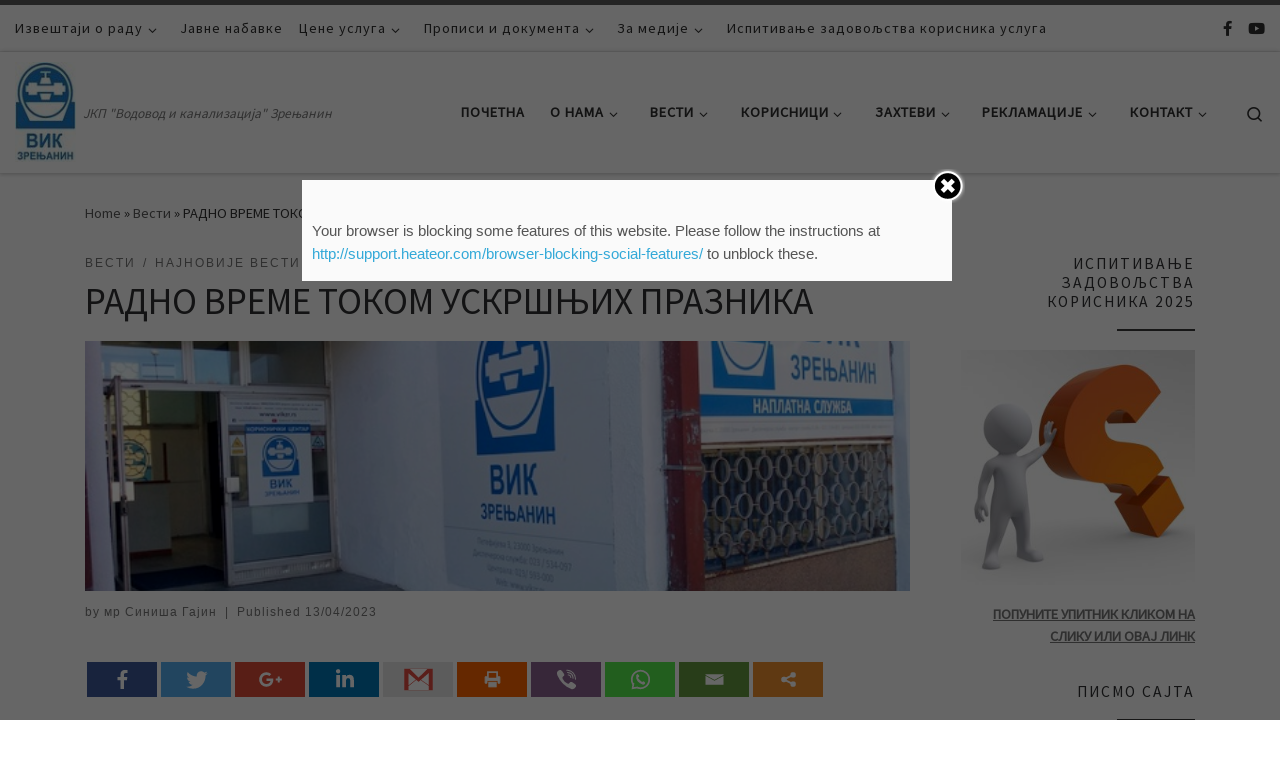

--- FILE ---
content_type: text/html; charset=UTF-8
request_url: http://www.vikzr.rs/radno-vreme-tokom-uskrsnjih-praznika-2/
body_size: 147116
content:
<!DOCTYPE html>
<!--[if IE 7]>
<html class="ie ie7" lang="sr-RS" prefix="og: http://ogp.me/ns#">
<![endif]-->
<!--[if IE 8]>
<html class="ie ie8" lang="sr-RS" prefix="og: http://ogp.me/ns#">
<![endif]-->
<!--[if !(IE 7) | !(IE 8)  ]><!-->
<html lang="sr-RS" prefix="og: http://ogp.me/ns#" class="no-js">
<!--<![endif]-->
  <head>
  <meta charset="UTF-8" />
  <meta http-equiv="X-UA-Compatible" content="IE=EDGE" />
  <meta name="viewport" content="width=device-width, initial-scale=1.0" />
  <link rel="profile"  href="https://gmpg.org/xfn/11" />
  <link rel="pingback" href="" />
  <!-- scripts for IE8 and less  -->
  <!--[if lt IE 9]>
    <script src="http://www.vikzr.rs/wp-content/themes/customizr/assets/front/js/libs/html5.js"></script>
  <![endif]-->
<script>(function(html){html.className = html.className.replace(/\bno-js\b/,'js')})(document.documentElement);</script>
<title>РАДНО ВРЕМЕ ТОКОМ УСКРШЊИХ ПРАЗНИКА - Водовод и канализација Зрењанин</title>
	<script>function theChampLoadEvent(e){var t=window.onload;if(typeof window.onload!="function"){window.onload=e}else{window.onload=function(){t();e()}}}</script>
		<script type="text/javascript">var theChampCloseIconPath = 'http://www.vikzr.rs/wp-content/plugins/super-socializer/images/close.png';var heateorSsSDKBlockedMsg = `Your browser is blocking some features of this website. Please follow the instructions at <a href=\'http://support.heateor.com/browser-blocking-social-features/\' target=\'_blank\' style=\'color:#33a9d8\'>http://support.heateor.com/browser-blocking-social-features/</a> to unblock these.`</script>
		<script> var theChampSiteUrl = 'http://www.vikzr.rs', theChampVerified = 0, theChampEmailPopup = 0; </script>
			<script> var theChampFBKey = '', theChampFBLang = 'sr_RS', theChampFbLikeMycred = 0, theChampSsga = 0, theChampCommentNotification = 0, theChampHeateorFcmRecentComments = 0, theChampFbIosLogin = 0; </script>
						<script>var theChampFBCommentUrl = 'http://www.vikzr.rs/radno-vreme-tokom-uskrsnjih-praznika-2/'; var theChampFBCommentColor = ''; var theChampFBCommentNumPosts = ''; var theChampFBCommentWidth = '100%'; var theChampFBCommentOrderby = ''; var theChampCommentingTabs = "wordpress,facebook,googleplus,disqus", theChampGpCommentsUrl = 'http://www.vikzr.rs/radno-vreme-tokom-uskrsnjih-praznika-2/', theChampDisqusShortname = '', theChampScEnabledTabs = 'wordpress,fb', theChampScLabel = 'Leave a reply', theChampScTabLabels = {"wordpress":"Default Comments (0)","fb":"Facebook Comments (<fb:comments-count href=http:\/\/www.vikzr.rs\/radno-vreme-tokom-uskrsnjih-praznika-2\/><\/fb:comments-count>)","googleplus":"G+ Comments","disqus":"Disqus Comments"}, theChampGpCommentsWidth = 0, theChampCommentingId = 'respond'</script>
						<script> var theChampSharingAjaxUrl = 'http://www.vikzr.rs/wp-admin/admin-ajax.php', heateorSsUrlCountFetched = [], heateorSsSharesText = 'Shares', heateorSsShareText = 'Share', theChampPluginIconPath = 'http://www.vikzr.rs/wp-content/plugins/super-socializer/images/logo.png', theChampHorizontalSharingCountEnable = 1, theChampVerticalSharingCountEnable = 0, theChampSharingOffset = -10, theChampCounterOffset = -10, theChampMobileStickySharingEnabled = 0;var heateorSsCopyLinkMessage = "Link copied.";
		var theChampReduceHorizontalSvgWidth = true;var theChampReduceVerticalSvgHeight = true;		</script>
			<style type="text/css">
	.the_champ_horizontal_sharing .theChampSharing{
					color: #fff;
				border-width: 0px;
		border-style: solid;
		border-color: transparent;
	}
		.the_champ_horizontal_sharing .theChampTCBackground{
		color:#666;
	}
		.the_champ_horizontal_sharing .theChampSharing:hover{
				border-color: transparent;
	}
	.the_champ_vertical_sharing .theChampSharing{
					color: #fff;
				border-width: 0px;
		border-style: solid;
		border-color: transparent;
	}
		.the_champ_vertical_sharing .theChampTCBackground{
		color:#666;
	}
		.the_champ_vertical_sharing .theChampSharing:hover{
				border-color: transparent;
	}
				div.the_champ_horizontal_sharing .theChampSharingSvg{width:50%;margin:auto;}div.the_champ_horizontal_sharing .the_champ_square_count{float:left;width:50%;line-height:35px;}
						div.the_champ_vertical_sharing .theChampSharingSvg{height:70%;margin-top:6px}div.the_champ_vertical_sharing .the_champ_square_count{line-height:15.2px;}
			@media screen and (max-width:783px){.the_champ_vertical_sharing{display:none!important}}	</style>
	<meta name='robots' content='max-image-preview:large' />

<!-- This site is optimized with the Yoast SEO plugin v6.1.1 - https://yoa.st/1yg?utm_content=6.1.1 -->
<meta name="description" content="Током ускршњих празника неће радити службе и шалтери у Корисничком центтру, као ни наплатна места у граду. За време празника дежуран је број за пријаву кварова и екипе за интервенције на јавним мрежама."/>
<link rel="canonical" href="http://www.vikzr.rs/radno-vreme-tokom-uskrsnjih-praznika-2/" />
<meta property="og:locale" content="sr_RS" />
<meta property="og:type" content="article" />
<meta property="og:title" content="РАДНО ВРЕМЕ ТОКОМ УСКРШЊИХ ПРАЗНИКА - Водовод и канализација Зрењанин" />
<meta property="og:description" content="Током ускршњих празника неће радити службе и шалтери у Корисничком центтру, као ни наплатна места у граду. За време празника дежуран је број за пријаву кварова и екипе за интервенције на јавним мрежама." />
<meta property="og:url" content="http://www.vikzr.rs/radno-vreme-tokom-uskrsnjih-praznika-2/" />
<meta property="og:site_name" content="Водовод и канализација Зрењанин" />
<meta property="article:publisher" content="https://www.facebook.com/vodovodzrenjanin/" />
<meta property="article:section" content="Вести" />
<meta property="article:published_time" content="2023-04-13T14:42:04+02:00" />
<meta property="article:modified_time" content="2023-04-17T14:42:53+02:00" />
<meta property="og:updated_time" content="2023-04-17T14:42:53+02:00" />
<meta property="og:image" content="http://www.vikzr.rs/wp-content/uploads/2019/04/korisnicki-centar-vodovod-zrenjanin-vik-ulaz.jpg" />
<meta property="og:image:width" content="600" />
<meta property="og:image:height" content="439" />
<meta name="twitter:card" content="summary_large_image" />
<meta name="twitter:description" content="Током ускршњих празника неће радити службе и шалтери у Корисничком центтру, као ни наплатна места у граду. За време празника дежуран је број за пријаву кварова и екипе за интервенције на јавним мрежама." />
<meta name="twitter:title" content="РАДНО ВРЕМЕ ТОКОМ УСКРШЊИХ ПРАЗНИКА - Водовод и канализација Зрењанин" />
<meta name="twitter:image" content="http://www.vikzr.rs/wp-content/uploads/2019/04/korisnicki-centar-vodovod-zrenjanin-vik-ulaz.jpg" />
<script type='application/ld+json'>{"@context":"http:\/\/schema.org","@type":"WebSite","@id":"#website","url":"http:\/\/www.vikzr.rs\/","name":"\u0412\u043e\u0434\u043e\u0432\u043e\u0434 \u0438 \u043a\u0430\u043d\u0430\u043b\u0438\u0437\u0430\u0446\u0438\u0458\u0430 \u0417\u0440\u0435\u045a\u0430\u043d\u0438\u043d","potentialAction":{"@type":"SearchAction","target":"http:\/\/www.vikzr.rs\/?s={search_term_string}","query-input":"required name=search_term_string"}}</script>
<script type='application/ld+json'>{"@context":"http:\/\/schema.org","@type":"Organization","url":"http:\/\/www.vikzr.rs\/radno-vreme-tokom-uskrsnjih-praznika-2\/","sameAs":["https:\/\/www.facebook.com\/vodovodzrenjanin\/","https:\/\/www.youtube.com\/channel\/UCYx8vJpnUSv5-5fhLixIEtA"],"@id":"#organization","name":"\u0408\u041a\u041f \"\u0412\u043e\u0434\u043e\u0432\u043e\u0434 \u0438 \u043a\u0430\u043d\u0430\u043b\u0438\u0437\u0430\u0446\u0438\u0458\u0430\" \u0417\u0440\u0435\u045a\u0430\u043d\u0438\u043d","logo":"http:\/\/www.vikzr.rs\/wp-content\/uploads\/2017\/10\/Logo-mali.jpg"}</script>
<!-- / Yoast SEO plugin. -->

<link rel="alternate" type="application/rss+xml" title="Водовод и канализација Зрењанин &raquo; довод" href="http://www.vikzr.rs/feed/" />
<link rel="alternate" type="application/rss+xml" title="Водовод и канализација Зрењанин &raquo; довод коментара" href="http://www.vikzr.rs/comments/feed/" />
<link rel="alternate" type="application/rss+xml" title="Водовод и канализација Зрењанин &raquo; довод коментара на РАДНО ВРЕМЕ ТОКОМ УСКРШЊИХ ПРАЗНИКА" href="http://www.vikzr.rs/radno-vreme-tokom-uskrsnjih-praznika-2/feed/" />
<link rel="alternate" title="oEmbed (JSON)" type="application/json+oembed" href="http://www.vikzr.rs/wp-json/oembed/1.0/embed?url=http%3A%2F%2Fwww.vikzr.rs%2Fradno-vreme-tokom-uskrsnjih-praznika-2%2F" />
<link rel="alternate" title="oEmbed (XML)" type="text/xml+oembed" href="http://www.vikzr.rs/wp-json/oembed/1.0/embed?url=http%3A%2F%2Fwww.vikzr.rs%2Fradno-vreme-tokom-uskrsnjih-praznika-2%2F&#038;format=xml" />
<style id='wp-img-auto-sizes-contain-inline-css' type='text/css'>
img:is([sizes=auto i],[sizes^="auto," i]){contain-intrinsic-size:3000px 1500px}
/*# sourceURL=wp-img-auto-sizes-contain-inline-css */
</style>
<style id='wp-emoji-styles-inline-css' type='text/css'>

	img.wp-smiley, img.emoji {
		display: inline !important;
		border: none !important;
		box-shadow: none !important;
		height: 1em !important;
		width: 1em !important;
		margin: 0 0.07em !important;
		vertical-align: -0.1em !important;
		background: none !important;
		padding: 0 !important;
	}
/*# sourceURL=wp-emoji-styles-inline-css */
</style>
<style id='wp-block-library-inline-css' type='text/css'>
:root{--wp-block-synced-color:#7a00df;--wp-block-synced-color--rgb:122,0,223;--wp-bound-block-color:var(--wp-block-synced-color);--wp-editor-canvas-background:#ddd;--wp-admin-theme-color:#007cba;--wp-admin-theme-color--rgb:0,124,186;--wp-admin-theme-color-darker-10:#006ba1;--wp-admin-theme-color-darker-10--rgb:0,107,160.5;--wp-admin-theme-color-darker-20:#005a87;--wp-admin-theme-color-darker-20--rgb:0,90,135;--wp-admin-border-width-focus:2px}@media (min-resolution:192dpi){:root{--wp-admin-border-width-focus:1.5px}}.wp-element-button{cursor:pointer}:root .has-very-light-gray-background-color{background-color:#eee}:root .has-very-dark-gray-background-color{background-color:#313131}:root .has-very-light-gray-color{color:#eee}:root .has-very-dark-gray-color{color:#313131}:root .has-vivid-green-cyan-to-vivid-cyan-blue-gradient-background{background:linear-gradient(135deg,#00d084,#0693e3)}:root .has-purple-crush-gradient-background{background:linear-gradient(135deg,#34e2e4,#4721fb 50%,#ab1dfe)}:root .has-hazy-dawn-gradient-background{background:linear-gradient(135deg,#faaca8,#dad0ec)}:root .has-subdued-olive-gradient-background{background:linear-gradient(135deg,#fafae1,#67a671)}:root .has-atomic-cream-gradient-background{background:linear-gradient(135deg,#fdd79a,#004a59)}:root .has-nightshade-gradient-background{background:linear-gradient(135deg,#330968,#31cdcf)}:root .has-midnight-gradient-background{background:linear-gradient(135deg,#020381,#2874fc)}:root{--wp--preset--font-size--normal:16px;--wp--preset--font-size--huge:42px}.has-regular-font-size{font-size:1em}.has-larger-font-size{font-size:2.625em}.has-normal-font-size{font-size:var(--wp--preset--font-size--normal)}.has-huge-font-size{font-size:var(--wp--preset--font-size--huge)}.has-text-align-center{text-align:center}.has-text-align-left{text-align:left}.has-text-align-right{text-align:right}.has-fit-text{white-space:nowrap!important}#end-resizable-editor-section{display:none}.aligncenter{clear:both}.items-justified-left{justify-content:flex-start}.items-justified-center{justify-content:center}.items-justified-right{justify-content:flex-end}.items-justified-space-between{justify-content:space-between}.screen-reader-text{border:0;clip-path:inset(50%);height:1px;margin:-1px;overflow:hidden;padding:0;position:absolute;width:1px;word-wrap:normal!important}.screen-reader-text:focus{background-color:#ddd;clip-path:none;color:#444;display:block;font-size:1em;height:auto;left:5px;line-height:normal;padding:15px 23px 14px;text-decoration:none;top:5px;width:auto;z-index:100000}html :where(.has-border-color){border-style:solid}html :where([style*=border-top-color]){border-top-style:solid}html :where([style*=border-right-color]){border-right-style:solid}html :where([style*=border-bottom-color]){border-bottom-style:solid}html :where([style*=border-left-color]){border-left-style:solid}html :where([style*=border-width]){border-style:solid}html :where([style*=border-top-width]){border-top-style:solid}html :where([style*=border-right-width]){border-right-style:solid}html :where([style*=border-bottom-width]){border-bottom-style:solid}html :where([style*=border-left-width]){border-left-style:solid}html :where(img[class*=wp-image-]){height:auto;max-width:100%}:where(figure){margin:0 0 1em}html :where(.is-position-sticky){--wp-admin--admin-bar--position-offset:var(--wp-admin--admin-bar--height,0px)}@media screen and (max-width:600px){html :where(.is-position-sticky){--wp-admin--admin-bar--position-offset:0px}}

/*# sourceURL=wp-block-library-inline-css */
</style><style id='wp-block-paragraph-inline-css' type='text/css'>
.is-small-text{font-size:.875em}.is-regular-text{font-size:1em}.is-large-text{font-size:2.25em}.is-larger-text{font-size:3em}.has-drop-cap:not(:focus):first-letter{float:left;font-size:8.4em;font-style:normal;font-weight:100;line-height:.68;margin:.05em .1em 0 0;text-transform:uppercase}body.rtl .has-drop-cap:not(:focus):first-letter{float:none;margin-left:.1em}p.has-drop-cap.has-background{overflow:hidden}:root :where(p.has-background){padding:1.25em 2.375em}:where(p.has-text-color:not(.has-link-color)) a{color:inherit}p.has-text-align-left[style*="writing-mode:vertical-lr"],p.has-text-align-right[style*="writing-mode:vertical-rl"]{rotate:180deg}
/*# sourceURL=http://www.vikzr.rs/wp-includes/blocks/paragraph/style.min.css */
</style>
<style id='global-styles-inline-css' type='text/css'>
:root{--wp--preset--aspect-ratio--square: 1;--wp--preset--aspect-ratio--4-3: 4/3;--wp--preset--aspect-ratio--3-4: 3/4;--wp--preset--aspect-ratio--3-2: 3/2;--wp--preset--aspect-ratio--2-3: 2/3;--wp--preset--aspect-ratio--16-9: 16/9;--wp--preset--aspect-ratio--9-16: 9/16;--wp--preset--color--black: #000000;--wp--preset--color--cyan-bluish-gray: #abb8c3;--wp--preset--color--white: #ffffff;--wp--preset--color--pale-pink: #f78da7;--wp--preset--color--vivid-red: #cf2e2e;--wp--preset--color--luminous-vivid-orange: #ff6900;--wp--preset--color--luminous-vivid-amber: #fcb900;--wp--preset--color--light-green-cyan: #7bdcb5;--wp--preset--color--vivid-green-cyan: #00d084;--wp--preset--color--pale-cyan-blue: #8ed1fc;--wp--preset--color--vivid-cyan-blue: #0693e3;--wp--preset--color--vivid-purple: #9b51e0;--wp--preset--gradient--vivid-cyan-blue-to-vivid-purple: linear-gradient(135deg,rgb(6,147,227) 0%,rgb(155,81,224) 100%);--wp--preset--gradient--light-green-cyan-to-vivid-green-cyan: linear-gradient(135deg,rgb(122,220,180) 0%,rgb(0,208,130) 100%);--wp--preset--gradient--luminous-vivid-amber-to-luminous-vivid-orange: linear-gradient(135deg,rgb(252,185,0) 0%,rgb(255,105,0) 100%);--wp--preset--gradient--luminous-vivid-orange-to-vivid-red: linear-gradient(135deg,rgb(255,105,0) 0%,rgb(207,46,46) 100%);--wp--preset--gradient--very-light-gray-to-cyan-bluish-gray: linear-gradient(135deg,rgb(238,238,238) 0%,rgb(169,184,195) 100%);--wp--preset--gradient--cool-to-warm-spectrum: linear-gradient(135deg,rgb(74,234,220) 0%,rgb(151,120,209) 20%,rgb(207,42,186) 40%,rgb(238,44,130) 60%,rgb(251,105,98) 80%,rgb(254,248,76) 100%);--wp--preset--gradient--blush-light-purple: linear-gradient(135deg,rgb(255,206,236) 0%,rgb(152,150,240) 100%);--wp--preset--gradient--blush-bordeaux: linear-gradient(135deg,rgb(254,205,165) 0%,rgb(254,45,45) 50%,rgb(107,0,62) 100%);--wp--preset--gradient--luminous-dusk: linear-gradient(135deg,rgb(255,203,112) 0%,rgb(199,81,192) 50%,rgb(65,88,208) 100%);--wp--preset--gradient--pale-ocean: linear-gradient(135deg,rgb(255,245,203) 0%,rgb(182,227,212) 50%,rgb(51,167,181) 100%);--wp--preset--gradient--electric-grass: linear-gradient(135deg,rgb(202,248,128) 0%,rgb(113,206,126) 100%);--wp--preset--gradient--midnight: linear-gradient(135deg,rgb(2,3,129) 0%,rgb(40,116,252) 100%);--wp--preset--font-size--small: 13px;--wp--preset--font-size--medium: 20px;--wp--preset--font-size--large: 36px;--wp--preset--font-size--x-large: 42px;--wp--preset--spacing--20: 0.44rem;--wp--preset--spacing--30: 0.67rem;--wp--preset--spacing--40: 1rem;--wp--preset--spacing--50: 1.5rem;--wp--preset--spacing--60: 2.25rem;--wp--preset--spacing--70: 3.38rem;--wp--preset--spacing--80: 5.06rem;--wp--preset--shadow--natural: 6px 6px 9px rgba(0, 0, 0, 0.2);--wp--preset--shadow--deep: 12px 12px 50px rgba(0, 0, 0, 0.4);--wp--preset--shadow--sharp: 6px 6px 0px rgba(0, 0, 0, 0.2);--wp--preset--shadow--outlined: 6px 6px 0px -3px rgb(255, 255, 255), 6px 6px rgb(0, 0, 0);--wp--preset--shadow--crisp: 6px 6px 0px rgb(0, 0, 0);}:where(.is-layout-flex){gap: 0.5em;}:where(.is-layout-grid){gap: 0.5em;}body .is-layout-flex{display: flex;}.is-layout-flex{flex-wrap: wrap;align-items: center;}.is-layout-flex > :is(*, div){margin: 0;}body .is-layout-grid{display: grid;}.is-layout-grid > :is(*, div){margin: 0;}:where(.wp-block-columns.is-layout-flex){gap: 2em;}:where(.wp-block-columns.is-layout-grid){gap: 2em;}:where(.wp-block-post-template.is-layout-flex){gap: 1.25em;}:where(.wp-block-post-template.is-layout-grid){gap: 1.25em;}.has-black-color{color: var(--wp--preset--color--black) !important;}.has-cyan-bluish-gray-color{color: var(--wp--preset--color--cyan-bluish-gray) !important;}.has-white-color{color: var(--wp--preset--color--white) !important;}.has-pale-pink-color{color: var(--wp--preset--color--pale-pink) !important;}.has-vivid-red-color{color: var(--wp--preset--color--vivid-red) !important;}.has-luminous-vivid-orange-color{color: var(--wp--preset--color--luminous-vivid-orange) !important;}.has-luminous-vivid-amber-color{color: var(--wp--preset--color--luminous-vivid-amber) !important;}.has-light-green-cyan-color{color: var(--wp--preset--color--light-green-cyan) !important;}.has-vivid-green-cyan-color{color: var(--wp--preset--color--vivid-green-cyan) !important;}.has-pale-cyan-blue-color{color: var(--wp--preset--color--pale-cyan-blue) !important;}.has-vivid-cyan-blue-color{color: var(--wp--preset--color--vivid-cyan-blue) !important;}.has-vivid-purple-color{color: var(--wp--preset--color--vivid-purple) !important;}.has-black-background-color{background-color: var(--wp--preset--color--black) !important;}.has-cyan-bluish-gray-background-color{background-color: var(--wp--preset--color--cyan-bluish-gray) !important;}.has-white-background-color{background-color: var(--wp--preset--color--white) !important;}.has-pale-pink-background-color{background-color: var(--wp--preset--color--pale-pink) !important;}.has-vivid-red-background-color{background-color: var(--wp--preset--color--vivid-red) !important;}.has-luminous-vivid-orange-background-color{background-color: var(--wp--preset--color--luminous-vivid-orange) !important;}.has-luminous-vivid-amber-background-color{background-color: var(--wp--preset--color--luminous-vivid-amber) !important;}.has-light-green-cyan-background-color{background-color: var(--wp--preset--color--light-green-cyan) !important;}.has-vivid-green-cyan-background-color{background-color: var(--wp--preset--color--vivid-green-cyan) !important;}.has-pale-cyan-blue-background-color{background-color: var(--wp--preset--color--pale-cyan-blue) !important;}.has-vivid-cyan-blue-background-color{background-color: var(--wp--preset--color--vivid-cyan-blue) !important;}.has-vivid-purple-background-color{background-color: var(--wp--preset--color--vivid-purple) !important;}.has-black-border-color{border-color: var(--wp--preset--color--black) !important;}.has-cyan-bluish-gray-border-color{border-color: var(--wp--preset--color--cyan-bluish-gray) !important;}.has-white-border-color{border-color: var(--wp--preset--color--white) !important;}.has-pale-pink-border-color{border-color: var(--wp--preset--color--pale-pink) !important;}.has-vivid-red-border-color{border-color: var(--wp--preset--color--vivid-red) !important;}.has-luminous-vivid-orange-border-color{border-color: var(--wp--preset--color--luminous-vivid-orange) !important;}.has-luminous-vivid-amber-border-color{border-color: var(--wp--preset--color--luminous-vivid-amber) !important;}.has-light-green-cyan-border-color{border-color: var(--wp--preset--color--light-green-cyan) !important;}.has-vivid-green-cyan-border-color{border-color: var(--wp--preset--color--vivid-green-cyan) !important;}.has-pale-cyan-blue-border-color{border-color: var(--wp--preset--color--pale-cyan-blue) !important;}.has-vivid-cyan-blue-border-color{border-color: var(--wp--preset--color--vivid-cyan-blue) !important;}.has-vivid-purple-border-color{border-color: var(--wp--preset--color--vivid-purple) !important;}.has-vivid-cyan-blue-to-vivid-purple-gradient-background{background: var(--wp--preset--gradient--vivid-cyan-blue-to-vivid-purple) !important;}.has-light-green-cyan-to-vivid-green-cyan-gradient-background{background: var(--wp--preset--gradient--light-green-cyan-to-vivid-green-cyan) !important;}.has-luminous-vivid-amber-to-luminous-vivid-orange-gradient-background{background: var(--wp--preset--gradient--luminous-vivid-amber-to-luminous-vivid-orange) !important;}.has-luminous-vivid-orange-to-vivid-red-gradient-background{background: var(--wp--preset--gradient--luminous-vivid-orange-to-vivid-red) !important;}.has-very-light-gray-to-cyan-bluish-gray-gradient-background{background: var(--wp--preset--gradient--very-light-gray-to-cyan-bluish-gray) !important;}.has-cool-to-warm-spectrum-gradient-background{background: var(--wp--preset--gradient--cool-to-warm-spectrum) !important;}.has-blush-light-purple-gradient-background{background: var(--wp--preset--gradient--blush-light-purple) !important;}.has-blush-bordeaux-gradient-background{background: var(--wp--preset--gradient--blush-bordeaux) !important;}.has-luminous-dusk-gradient-background{background: var(--wp--preset--gradient--luminous-dusk) !important;}.has-pale-ocean-gradient-background{background: var(--wp--preset--gradient--pale-ocean) !important;}.has-electric-grass-gradient-background{background: var(--wp--preset--gradient--electric-grass) !important;}.has-midnight-gradient-background{background: var(--wp--preset--gradient--midnight) !important;}.has-small-font-size{font-size: var(--wp--preset--font-size--small) !important;}.has-medium-font-size{font-size: var(--wp--preset--font-size--medium) !important;}.has-large-font-size{font-size: var(--wp--preset--font-size--large) !important;}.has-x-large-font-size{font-size: var(--wp--preset--font-size--x-large) !important;}
/*# sourceURL=global-styles-inline-css */
</style>

<style id='classic-theme-styles-inline-css' type='text/css'>
/*! This file is auto-generated */
.wp-block-button__link{color:#fff;background-color:#32373c;border-radius:9999px;box-shadow:none;text-decoration:none;padding:calc(.667em + 2px) calc(1.333em + 2px);font-size:1.125em}.wp-block-file__button{background:#32373c;color:#fff;text-decoration:none}
/*# sourceURL=/wp-includes/css/classic-themes.min.css */
</style>
<link rel='stylesheet' id='sek-base-css' href='http://www.vikzr.rs/wp-content/plugins/nimble-builder/assets/front/css/sek-base.min.css?ver=1.2.2' type='text/css' media='all' />
<link rel='stylesheet' id='wk-styles-css' href='http://www.vikzr.rs/wp-content/plugins/widgetkit/cache/wk-styles-f52dda65.css' type='text/css' media='all' />
<link rel='stylesheet' id='customizr-main-css' href='http://www.vikzr.rs/wp-content/themes/customizr/assets/front/css/style.min.css?ver=4.3.14' type='text/css' media='all' />
<style id='customizr-main-inline-css' type='text/css'>

.tc-header.border-top { border-top-width: 5px; border-top-style: solid }
.tc-singular-thumbnail-wrapper .entry-media__wrapper {
                max-height: 200px;
                height :200px
              }

@media (min-width: 576px ){
.tc-singular-thumbnail-wrapper .entry-media__wrapper {
                  max-height: 250px;
                  height :250px
                }
}

#czr-push-footer { display: none; visibility: hidden; }
        .czr-sticky-footer #czr-push-footer.sticky-footer-enabled { display: block; }
        
/*# sourceURL=customizr-main-inline-css */
</style>
<link rel='stylesheet' id='the_champ_frontend_css-css' href='http://www.vikzr.rs/wp-content/plugins/super-socializer/css/front.css?ver=7.10.1' type='text/css' media='all' />
<link rel='stylesheet' id='the_champ_sharing_default_svg-css' href='http://www.vikzr.rs/wp-content/plugins/super-socializer/css/share-svg.css?ver=7.10.1' type='text/css' media='all' />
<link rel='stylesheet' id='better-weather-css' href='http://www.vikzr.rs/wp-content/plugins/better-weather/includes/libs/better-weather/css/bw-style.min.css?ver=2.0.3' type='text/css' media='all' />
<script type="text/javascript" src="http://www.vikzr.rs/wp-includes/js/jquery/jquery.min.js?ver=3.7.1" id="jquery-core-js"></script>
<script type="text/javascript" src="http://www.vikzr.rs/wp-includes/js/jquery/jquery-migrate.min.js?ver=3.4.1" id="jquery-migrate-js"></script>
<script type="text/javascript" src="http://www.vikzr.rs/wp-content/plugins/widgetkit/cache/uikit2-a078f196.js" id="uikit2-js"></script>
<script type="text/javascript" src="http://www.vikzr.rs/wp-content/plugins/widgetkit/cache/wk-scripts-85129838.js" id="wk-scripts-js"></script>
<script type="text/javascript" src="http://www.vikzr.rs/wp-content/themes/customizr/assets/front/js/libs/modernizr.min.js?ver=4.3.14" id="modernizr-js"></script>
<script type="text/javascript" src="http://www.vikzr.rs/wp-includes/js/underscore.min.js?ver=1.13.7" id="underscore-js"></script>
<script type="text/javascript" id="tc-scripts-js-extra">
/* <![CDATA[ */
var CZRParams = {"assetsPath":"http://www.vikzr.rs/wp-content/themes/customizr/assets/front/","mainScriptUrl":"http://www.vikzr.rs/wp-content/themes/customizr/assets/front/js/tc-scripts.min.js?4.3.14","deferFontAwesome":"1","fontAwesomeUrl":"http://www.vikzr.rs/wp-content/themes/customizr/assets/shared/fonts/fa/css/fontawesome-all.min.css?4.3.14","_disabled":[],"centerSliderImg":"1","isLightBoxEnabled":"1","SmoothScroll":{"Enabled":true,"Options":{"touchpadSupport":false}},"isAnchorScrollEnabled":"","anchorSmoothScrollExclude":{"simple":["[class*=edd]",".carousel-control","[data-toggle=\"modal\"]","[data-toggle=\"dropdown\"]","[data-toggle=\"czr-dropdown\"]","[data-toggle=\"tooltip\"]","[data-toggle=\"popover\"]","[data-toggle=\"collapse\"]","[data-toggle=\"czr-collapse\"]","[data-toggle=\"tab\"]","[data-toggle=\"pill\"]","[data-toggle=\"czr-pill\"]","[class*=upme]","[class*=um-]"],"deep":{"classes":[],"ids":[]}},"timerOnScrollAllBrowsers":"1","centerAllImg":"1","HasComments":"","LoadModernizr":"1","stickyHeader":"","extLinksStyle":"","extLinksTargetExt":"","extLinksSkipSelectors":{"classes":["btn","button"],"ids":[]},"dropcapEnabled":"","dropcapWhere":{"post":"","page":""},"dropcapMinWords":"","dropcapSkipSelectors":{"tags":["IMG","IFRAME","H1","H2","H3","H4","H5","H6","BLOCKQUOTE","UL","OL"],"classes":["btn"],"id":[]},"imgSmartLoadEnabled":"","imgSmartLoadOpts":{"parentSelectors":["[class*=grid-container], .article-container",".__before_main_wrapper",".widget-front",".post-related-articles",".tc-singular-thumbnail-wrapper"],"opts":{"excludeImg":[".tc-holder-img"]}},"imgSmartLoadsForSliders":"","pluginCompats":[],"isWPMobile":"","menuStickyUserSettings":{"desktop":"stick_up","mobile":"stick_up"},"adminAjaxUrl":"http://www.vikzr.rs/wp-admin/admin-ajax.php","ajaxUrl":"http://www.vikzr.rs/?czrajax=1","frontNonce":{"id":"CZRFrontNonce","handle":"dabf055da4"},"isDevMode":"","isModernStyle":"1","i18n":{"Permanently dismiss":"Permanently dismiss"},"frontNotifications":{"welcome":{"enabled":false,"content":"","dismissAction":"dismiss_welcome_note_front"}},"preloadGfonts":"1","googleFonts":"Source+Sans+Pro","version":"4.3.14"};
//# sourceURL=tc-scripts-js-extra
/* ]]> */
</script>
<script type="text/javascript" src="http://www.vikzr.rs/wp-content/themes/customizr/assets/front/js/tc-scripts.min.js?ver=4.3.14" id="tc-scripts-js" defer></script>
<link rel="https://api.w.org/" href="http://www.vikzr.rs/wp-json/" /><link rel="alternate" title="JSON" type="application/json" href="http://www.vikzr.rs/wp-json/wp/v2/posts/11054" /><link rel="EditURI" type="application/rsd+xml" title="RSD" href="http://www.vikzr.rs/xmlrpc.php?rsd" />
<meta name="generator" content="WordPress 6.9" />
<link rel='shortlink' href='http://www.vikzr.rs/?p=11054' />
<script type="text/javascript">
(function(url){
	if(/(?:Chrome\/26\.0\.1410\.63 Safari\/537\.31|WordfenceTestMonBot)/.test(navigator.userAgent)){ return; }
	var addEvent = function(evt, handler) {
		if (window.addEventListener) {
			document.addEventListener(evt, handler, false);
		} else if (window.attachEvent) {
			document.attachEvent('on' + evt, handler);
		}
	};
	var removeEvent = function(evt, handler) {
		if (window.removeEventListener) {
			document.removeEventListener(evt, handler, false);
		} else if (window.detachEvent) {
			document.detachEvent('on' + evt, handler);
		}
	};
	var evts = 'contextmenu dblclick drag dragend dragenter dragleave dragover dragstart drop keydown keypress keyup mousedown mousemove mouseout mouseover mouseup mousewheel scroll'.split(' ');
	var logHuman = function() {
		var wfscr = document.createElement('script');
		wfscr.type = 'text/javascript';
		wfscr.async = true;
		wfscr.src = url + '&r=' + Math.random();
		(document.getElementsByTagName('head')[0]||document.getElementsByTagName('body')[0]).appendChild(wfscr);
		for (var i = 0; i < evts.length; i++) {
			removeEvent(evts[i], logHuman);
		}
	};
	for (var i = 0; i < evts.length; i++) {
		addEvent(evts[i], logHuman);
	}
})('//www.vikzr.rs/?wordfence_lh=1&hid=C91864ADFA8D140BA3068377401B21F4');
</script><link rel="icon" href="http://www.vikzr.rs/wp-content/uploads/2017/10/cropped-Logo-tumb1-1-32x32.jpg" sizes="32x32" />
<link rel="icon" href="http://www.vikzr.rs/wp-content/uploads/2017/10/cropped-Logo-tumb1-1-192x192.jpg" sizes="192x192" />
<link rel="apple-touch-icon" href="http://www.vikzr.rs/wp-content/uploads/2017/10/cropped-Logo-tumb1-1-180x180.jpg" />
<meta name="msapplication-TileImage" content="http://www.vikzr.rs/wp-content/uploads/2017/10/cropped-Logo-tumb1-1-270x270.jpg" />

<!-- BetterFramework Auto Generated CSS -->
<style type='text/css' media='screen'>/*  Panel Options Custom CSS  */
</style>
<!-- /BetterFramework Auto Generated CSS -->
<!-- BEGIN GADWP v5.2.3.1 Universal Analytics - https://deconf.com/google-analytics-dashboard-wordpress/ -->
<script>
(function(i,s,o,g,r,a,m){i['GoogleAnalyticsObject']=r;i[r]=i[r]||function(){
	(i[r].q=i[r].q||[]).push(arguments)},i[r].l=1*new Date();a=s.createElement(o),
	m=s.getElementsByTagName(o)[0];a.async=1;a.src=g;m.parentNode.insertBefore(a,m)
})(window,document,'script','https://www.google-analytics.com/analytics.js','ga');
  ga('create', 'UA-72925409-1', 'auto');
  ga('send', 'pageview');
</script>
<!-- END GADWP Universal Analytics -->
<style type="text/css" id="nimble-global-options"></style><script data-no-minify="1" data-cfasync="false">(function(w,d){function a(){var b=d.createElement("script");b.async=!0;b.src="http://www.vikzr.rs/wp-content/plugins/wp-rocket/inc/front/js/lazyload.1.0.5.min.js";var a=d.getElementsByTagName("script")[0];a.parentNode.insertBefore(b,a)}w.attachEvent?w.attachEvent("onload",a):w.addEventListener("load",a,!1)})(window,document);</script></head>

  <body class="wp-singular post-template-default single single-post postid-11054 single-format-standard wp-embed-responsive wp-theme-customizr czr-link-hover-underline header-skin-light footer-skin-dark czr-r-sidebar tc-center-images czr-full-layout customizr-4-3-14 czr-sticky-footer">
          <a class="screen-reader-text skip-link" href="#content">Skip to content</a>
    
    
    <div id="tc-page-wrap" class="">

      <header class="tpnav-header__header tc-header sl-logo_left sticky-brand-shrink-on sticky-transparent border-top czr-submenu-fade czr-submenu-move" >
    <div class="topbar-navbar__wrapper " >
  <div class="container-fluid">
        <div class="row flex-row flex-lg-nowrap justify-content-start justify-content-lg-end align-items-center topbar-navbar__row">
                    <div class="topbar-nav__container col col-auto d-none d-lg-flex">
          <nav id="topbar-nav" class="topbar-nav__nav">
            <div class="nav__menu-wrapper topbar-nav__menu-wrapper czr-open-on-hover" >
<ul id="topbar-menu" class="topbar-nav__menu regular-nav nav__menu nav"><li id="menu-item-6591" class="menu-item menu-item-type-custom menu-item-object-custom menu-item-has-children czr-dropdown menu-item-6591"><a data-toggle="czr-dropdown" aria-haspopup="true" aria-expanded="false" href="#" class="nav__link"><span class="nav__title">Извештаји о раду</span><span class="caret__dropdown-toggler"><i class="icn-down-small"></i></span></a>
<ul class="dropdown-menu czr-dropdown-menu">
	<li id="menu-item-6682" class="menu-item menu-item-type-post_type menu-item-object-page dropdown-item menu-item-6682"><a href="http://www.vikzr.rs/programi-poslovanja/" class="nav__link"><span class="nav__title">Програми пословања</span></a></li>
	<li id="menu-item-7249" class="menu-item menu-item-type-post_type menu-item-object-page dropdown-item menu-item-7249"><a href="http://www.vikzr.rs/rebalansi-programa-poslovanja/" class="nav__link"><span class="nav__title">Ребаланси програма пословања</span></a></li>
	<li id="menu-item-7248" class="menu-item menu-item-type-post_type menu-item-object-page dropdown-item menu-item-7248"><a href="http://www.vikzr.rs/kvartalni-izvestaji-o-realizaciji-programa-poslovanja/" class="nav__link"><span class="nav__title">Квартални извештаји о реализацији програма пословања</span></a></li>
	<li id="menu-item-7247" class="menu-item menu-item-type-post_type menu-item-object-page dropdown-item menu-item-7247"><a href="http://www.vikzr.rs/poseban-program-za-koriscenje-subvencija/" class="nav__link"><span class="nav__title">Посебан програм за коришћењe субвенција</span></a></li>
	<li id="menu-item-7246" class="menu-item menu-item-type-post_type menu-item-object-page dropdown-item menu-item-7246"><a href="http://www.vikzr.rs/izvestaji-o-poslovanju/" class="nav__link"><span class="nav__title">Извештаји о пословању</span></a></li>
	<li id="menu-item-6681" class="menu-item menu-item-type-post_type menu-item-object-page dropdown-item menu-item-6681"><a href="http://www.vikzr.rs/izvestaj-nezavisnog-revizora/" class="nav__link"><span class="nav__title">Извештај независног ревизора</span></a></li>
</ul>
</li>
<li id="menu-item-6608" class="menu-item menu-item-type-custom menu-item-object-custom menu-item-6608"><a href="http://vikzr.rs/nabavke/" class="nav__link"><span class="nav__title">Јавне набавке</span></a></li>
<li id="menu-item-6607" class="menu-item menu-item-type-custom menu-item-object-custom menu-item-has-children czr-dropdown menu-item-6607"><a data-toggle="czr-dropdown" aria-haspopup="true" aria-expanded="false" href="#" class="nav__link"><span class="nav__title">Цене услуга</span><span class="caret__dropdown-toggler"><i class="icn-down-small"></i></span></a>
<ul class="dropdown-menu czr-dropdown-menu">
	<li id="menu-item-6769" class="menu-item menu-item-type-post_type menu-item-object-page dropdown-item menu-item-6769"><a href="http://www.vikzr.rs/cenovnik-usluga-prema-trecim-licima/" class="nav__link"><span class="nav__title">Ценовник услуга према трећим лицима</span></a></li>
	<li id="menu-item-6609" class="menu-item menu-item-type-post_type menu-item-object-page dropdown-item menu-item-6609"><a href="http://www.vikzr.rs/cena-vode-i-otpadnih-voda/" class="nav__link"><span class="nav__title">Цена воде и отпадних вода</span></a></li>
	<li id="menu-item-6610" class="menu-item menu-item-type-post_type menu-item-object-page dropdown-item menu-item-6610"><a href="http://www.vikzr.rs/cena-bazdarenja-vodomera/" class="nav__link"><span class="nav__title">Цена баждарења водомера</span></a></li>
</ul>
</li>
<li id="menu-item-6592" class="menu-item menu-item-type-custom menu-item-object-custom menu-item-has-children czr-dropdown menu-item-6592"><a data-toggle="czr-dropdown" aria-haspopup="true" aria-expanded="false" href="#" class="nav__link"><span class="nav__title">Прописи и документа</span><span class="caret__dropdown-toggler"><i class="icn-down-small"></i></span></a>
<ul class="dropdown-menu czr-dropdown-menu">
	<li id="menu-item-6694" class="menu-item menu-item-type-post_type menu-item-object-page dropdown-item menu-item-6694"><a href="http://www.vikzr.rs/zakonski-akti/" class="nav__link"><span class="nav__title">Законски акти</span></a></li>
	<li id="menu-item-6693" class="menu-item menu-item-type-post_type menu-item-object-page dropdown-item menu-item-6693"><a href="http://www.vikzr.rs/odluke-skupstine-grada/" class="nav__link"><span class="nav__title">Одлуке Оснивача</span></a></li>
	<li id="menu-item-6692" class="menu-item menu-item-type-post_type menu-item-object-page dropdown-item menu-item-6692"><a href="http://www.vikzr.rs/interni-pravilnici/" class="nav__link"><span class="nav__title">Интерни правилници</span></a></li>
</ul>
</li>
<li id="menu-item-6593" class="menu-item menu-item-type-custom menu-item-object-custom menu-item-has-children czr-dropdown menu-item-6593"><a data-toggle="czr-dropdown" aria-haspopup="true" aria-expanded="false" href="#" class="nav__link"><span class="nav__title">За медије</span><span class="caret__dropdown-toggler"><i class="icn-down-small"></i></span></a>
<ul class="dropdown-menu czr-dropdown-menu">
	<li id="menu-item-6676" class="menu-item menu-item-type-post_type menu-item-object-page dropdown-item menu-item-6676"><a href="http://www.vikzr.rs/kontaktirajte-nas/" class="nav__link"><span class="nav__title">Контактирајте нас</span></a></li>
	<li id="menu-item-6675" class="menu-item menu-item-type-post_type menu-item-object-page dropdown-item menu-item-6675"><a href="http://www.vikzr.rs/pokrivanja/" class="nav__link"><span class="nav__title">Покривања</span></a></li>
</ul>
</li>
<li id="menu-item-10773" class="menu-item menu-item-type-post_type menu-item-object-page menu-item-10773"><a href="http://www.vikzr.rs/ispitivanje-zadovoljstva-korisnika-usluga/" class="nav__link"><span class="nav__title">Испитивање задовољства корисника услуга</span></a></li>
</ul></div>          </nav>
        </div>
                          <div class="topbar-nav__socials social-links col col-auto d-none d-lg-block">
          <ul class="socials " >
  <li ><a rel="nofollow noopener noreferrer" class="social-icon icon-facebook-official"  title="Пратите нас путем фејсбук странице" aria-label="Пратите нас путем фејсбук странице" href="https://www.facebook.com/vodovodzrenjanin/"  target="_blank" ><i class="fab fa-facebook-f"></i></a></li> <li ><a rel="nofollow noopener noreferrer" class="social-icon icon-youtube"  title="Пратите нас путем видео канала" aria-label="Пратите нас путем видео канала" href="https://www.youtube.com/channel/UCYx8vJpnUSv5-5fhLixIEtA"  target="_blank" ><i class="fab fa-youtube"></i></a></li></ul>
        </div>
                </div>
      </div>
</div>    <div class="primary-navbar__wrapper d-none d-lg-block has-horizontal-menu has-branding-aside desktop-sticky" >
  <div class="container-fluid">
    <div class="row align-items-center flex-row primary-navbar__row">
      <div class="branding__container col col-auto" >
  <div class="branding align-items-center flex-column ">
    <div class="branding-row d-flex align-self-start flex-row align-items-center">
      <div class="navbar-brand col-auto " >
  <a class="navbar-brand-sitelogo" href="http://www.vikzr.rs/"  aria-label="Водовод и канализација Зрењанин | ЈКП &quot;Водовод и канализација&quot; Зрењанин" >
    <img src="http://www.vikzr.rs/wp-content/uploads/2017/10/cropped-Logo-mali.jpg" alt="Back Home" class="" width="65" height="107" style="max-width:250px;max-height:100px" data-no-retina>  </a>
</div>
          <div class="branding-aside col-auto flex-column d-flex">
          <span class="header-tagline " >
  ЈКП &quot;Водовод и канализација&quot; Зрењанин</span>

          </div>
                </div>
      </div>
</div>
      <div class="primary-nav__container justify-content-lg-around col col-lg-auto flex-lg-column" >
  <div class="primary-nav__wrapper flex-lg-row align-items-center justify-content-end">
              <nav class="primary-nav__nav col" id="primary-nav">
          <div class="nav__menu-wrapper primary-nav__menu-wrapper justify-content-end czr-open-on-hover" >
<ul id="main-menu" class="primary-nav__menu regular-nav nav__menu nav"><li id="menu-item-6600" class="menu-item menu-item-type-custom menu-item-object-custom menu-item-home menu-item-6600"><a href="http://www.vikzr.rs/" class="nav__link"><span class="nav__title">Почетна</span></a></li>
<li id="menu-item-3968" class="menu-item menu-item-type-custom menu-item-object-custom menu-item-has-children czr-dropdown menu-item-3968"><a data-toggle="czr-dropdown" aria-haspopup="true" aria-expanded="false" href="#" class="nav__link"><span class="nav__title">О нама</span><span class="caret__dropdown-toggler"><i class="icn-down-small"></i></span></a>
<ul class="dropdown-menu czr-dropdown-menu">
	<li id="menu-item-6616" class="menu-item menu-item-type-post_type menu-item-object-page dropdown-item menu-item-6616"><a href="http://www.vikzr.rs/osnovni-podaci/" class="nav__link"><span class="nav__title">Основни подаци</span></a></li>
	<li id="menu-item-3807" class="menu-item menu-item-type-post_type menu-item-object-page dropdown-item menu-item-3807"><a href="http://www.vikzr.rs/menadzment/" class="nav__link"><span class="nav__title">Менаџмент</span></a></li>
	<li id="menu-item-6615" class="menu-item menu-item-type-post_type menu-item-object-page dropdown-item menu-item-6615"><a href="http://www.vikzr.rs/nadzorni-odbor/" class="nav__link"><span class="nav__title">Надзорни одбор</span></a></li>
	<li id="menu-item-6614" class="menu-item menu-item-type-post_type menu-item-object-page dropdown-item menu-item-6614"><a href="http://www.vikzr.rs/organizaciona-struktura/" class="nav__link"><span class="nav__title">Организациона структура</span></a></li>
	<li id="menu-item-11562" class="menu-item menu-item-type-post_type menu-item-object-page dropdown-item menu-item-11562"><a href="http://www.vikzr.rs/struktura-zaposlenih/" class="nav__link"><span class="nav__title">Структура запослених</span></a></li>
	<li id="menu-item-3833" class="menu-item menu-item-type-post_type menu-item-object-page dropdown-item menu-item-3833"><a href="http://www.vikzr.rs/misija-vizija-i-ciljevi/" class="nav__link"><span class="nav__title">Мисија, визија и циљеви</span></a></li>
</ul>
</li>
<li id="menu-item-5155" class="menu-item menu-item-type-custom menu-item-object-custom menu-item-has-children czr-dropdown menu-item-5155"><a data-toggle="czr-dropdown" aria-haspopup="true" aria-expanded="false" href="http://www.vikzr.rs/category/vesti/" class="nav__link"><span class="nav__title">Вести</span><span class="caret__dropdown-toggler"><i class="icn-down-small"></i></span></a>
<ul class="dropdown-menu czr-dropdown-menu">
	<li id="menu-item-5124" class="menu-item menu-item-type-custom menu-item-object-custom dropdown-item menu-item-5124"><a href="http://www.vikzr.rs/category/vesti/najnovije-vesti/" class="nav__link"><span class="nav__title">Најновије вести</span></a></li>
	<li id="menu-item-6898" class="menu-item menu-item-type-custom menu-item-object-custom menu-item-has-children czr-dropdown-submenu dropdown-item menu-item-6898"><a data-toggle="czr-dropdown" aria-haspopup="true" aria-expanded="false" href="#" class="nav__link"><span class="nav__title">Медији о нама</span><span class="caret__dropdown-toggler"><i class="icn-down-small"></i></span></a>
<ul class="dropdown-menu czr-dropdown-menu">
		<li id="menu-item-11470" class="menu-item menu-item-type-post_type menu-item-object-page dropdown-item menu-item-11470"><a href="http://www.vikzr.rs/2024-mediji-o-nama/" class="nav__link"><span class="nav__title">2024 – Mедији о нама</span></a></li>
		<li id="menu-item-11005" class="menu-item menu-item-type-post_type menu-item-object-page dropdown-item menu-item-11005"><a href="http://www.vikzr.rs/2023-mediji-o-nama/" class="nav__link"><span class="nav__title">2023 – Медији о нама</span></a></li>
		<li id="menu-item-10457" class="menu-item menu-item-type-post_type menu-item-object-page dropdown-item menu-item-10457"><a href="http://www.vikzr.rs/2022-mediji-o-nama/" class="nav__link"><span class="nav__title">2022 – Медији о нама</span></a></li>
		<li id="menu-item-10107" class="menu-item menu-item-type-post_type menu-item-object-page dropdown-item menu-item-10107"><a href="http://www.vikzr.rs/2021-mediji-o-nama/" class="nav__link"><span class="nav__title">2021 – Медији о нама</span></a></li>
		<li id="menu-item-9202" class="menu-item menu-item-type-post_type menu-item-object-page dropdown-item menu-item-9202"><a href="http://www.vikzr.rs/2020-mediji-o-nama/" class="nav__link"><span class="nav__title">2020 – Медији о нама</span></a></li>
		<li id="menu-item-8618" class="menu-item menu-item-type-post_type menu-item-object-page dropdown-item menu-item-8618"><a href="http://www.vikzr.rs/2019-mediji-o-nama/" class="nav__link"><span class="nav__title">2019 – Медији о нама</span></a></li>
		<li id="menu-item-7215" class="menu-item menu-item-type-post_type menu-item-object-page dropdown-item menu-item-7215"><a href="http://www.vikzr.rs/2018-mediji-o-nama/" class="nav__link"><span class="nav__title">2018 – Медији о нама</span></a></li>
		<li id="menu-item-6990" class="menu-item menu-item-type-post_type menu-item-object-page dropdown-item menu-item-6990"><a href="http://www.vikzr.rs/2017-mediji-o-nama/" class="nav__link"><span class="nav__title">2017 – Медији о нама</span></a></li>
</ul>
</li>
</ul>
</li>
<li id="menu-item-5167" class="menu-item menu-item-type-custom menu-item-object-custom menu-item-has-children czr-dropdown menu-item-5167"><a data-toggle="czr-dropdown" aria-haspopup="true" aria-expanded="false" href="#" class="nav__link"><span class="nav__title">Корисници</span><span class="caret__dropdown-toggler"><i class="icn-down-small"></i></span></a>
<ul class="dropdown-menu czr-dropdown-menu">
	<li id="menu-item-12552" class="menu-item menu-item-type-post_type menu-item-object-page dropdown-item menu-item-12552"><a href="http://www.vikzr.rs/izvestaji-o-analizama-vode/" class="nav__link"><span class="nav__title">ИЗВЕШТАЈИ О АНАЛИЗАМА ВОДЕ</span></a></li>
	<li id="menu-item-9764" class="menu-item menu-item-type-post_type menu-item-object-page dropdown-item menu-item-9764"><a href="http://www.vikzr.rs/popunite-anketu/" class="nav__link"><span class="nav__title">Попуните анкету</span></a></li>
	<li id="menu-item-6657" class="menu-item menu-item-type-post_type menu-item-object-page dropdown-item menu-item-6657"><a href="http://www.vikzr.rs/pisite-nam/" class="nav__link"><span class="nav__title">Пишите нам</span></a></li>
	<li id="menu-item-6659" class="menu-item menu-item-type-post_type menu-item-object-page dropdown-item menu-item-6659"><a href="http://www.vikzr.rs/besplatna-info-linija/" class="nav__link"><span class="nav__title">Бесплатна инфо линија</span></a></li>
	<li id="menu-item-6658" class="menu-item menu-item-type-post_type menu-item-object-page dropdown-item menu-item-6658"><a href="http://www.vikzr.rs/prijava-kvara/" class="nav__link"><span class="nav__title">Пријава квара</span></a></li>
	<li id="menu-item-6656" class="menu-item menu-item-type-post_type menu-item-object-page dropdown-item menu-item-6656"><a href="http://www.vikzr.rs/naplatna-mesta/" class="nav__link"><span class="nav__title">Наплатна места</span></a></li>
	<li id="menu-item-5165" class="menu-item menu-item-type-custom menu-item-object-custom dropdown-item menu-item-5165"><a href="http://www.vikzr.rs/prijava-stanja-vodomera/" class="nav__link"><span class="nav__title">Пријава стања водомера</span></a></li>
	<li id="menu-item-6708" class="menu-item menu-item-type-post_type menu-item-object-page dropdown-item menu-item-6708"><a href="http://www.vikzr.rs/provera-stanja-racuna/" class="nav__link"><span class="nav__title">Провера стања рачуна</span></a></li>
	<li id="menu-item-6653" class="menu-item menu-item-type-post_type menu-item-object-page dropdown-item menu-item-6653"><a href="http://www.vikzr.rs/elektronsko-placanje-racuna/" class="nav__link"><span class="nav__title">Електронско плаћање рачуна</span></a></li>
	<li id="menu-item-6654" class="menu-item menu-item-type-post_type menu-item-object-page dropdown-item menu-item-6654"><a href="http://www.vikzr.rs/samocitaci/" class="nav__link"><span class="nav__title">Самочитачи</span></a></li>
	<li id="menu-item-6660" class="menu-item menu-item-type-custom menu-item-object-custom menu-item-has-children czr-dropdown-submenu dropdown-item menu-item-6660"><a data-toggle="czr-dropdown" aria-haspopup="true" aria-expanded="false" href="#" class="nav__link"><span class="nav__title">Корисни савети</span><span class="caret__dropdown-toggler"><i class="icn-down-small"></i></span></a>
<ul class="dropdown-menu czr-dropdown-menu">
		<li id="menu-item-6662" class="menu-item menu-item-type-post_type menu-item-object-page dropdown-item menu-item-6662"><a href="http://www.vikzr.rs/zastita-vodomera-zimi/" class="nav__link"><span class="nav__title">Заштита водомера зими</span></a></li>
		<li id="menu-item-6661" class="menu-item menu-item-type-post_type menu-item-object-page dropdown-item menu-item-6661"><a href="http://www.vikzr.rs/kako-do-ustede/" class="nav__link"><span class="nav__title">Како до уштеде</span></a></li>
</ul>
</li>
</ul>
</li>
<li id="menu-item-6697" class="menu-item menu-item-type-custom menu-item-object-custom menu-item-has-children czr-dropdown menu-item-6697"><a data-toggle="czr-dropdown" aria-haspopup="true" aria-expanded="false" href="#" class="nav__link"><span class="nav__title">Захтеви</span><span class="caret__dropdown-toggler"><i class="icn-down-small"></i></span></a>
<ul class="dropdown-menu czr-dropdown-menu">
	<li id="menu-item-6991" class="menu-item menu-item-type-post_type menu-item-object-page dropdown-item menu-item-6991"><a href="http://www.vikzr.rs/prikljucenje-na-mrezu/" class="nav__link"><span class="nav__title">Прикључење на водоводну мрежу</span></a></li>
	<li id="menu-item-7007" class="menu-item menu-item-type-post_type menu-item-object-page dropdown-item menu-item-7007"><a href="http://www.vikzr.rs/prikljucenje-na-kanalizacionu-mrezu/" class="nav__link"><span class="nav__title">Прикључење на канализациону мрежу</span></a></li>
	<li id="menu-item-7011" class="menu-item menu-item-type-post_type menu-item-object-page dropdown-item menu-item-7011"><a href="http://www.vikzr.rs/saglasnost-za-sopstveni-izvor-vodosnabdevanja/" class="nav__link"><span class="nav__title">Сагласност за сопствени извор водоснабдевања</span></a></li>
	<li id="menu-item-7327" class="menu-item menu-item-type-post_type menu-item-object-page dropdown-item menu-item-7327"><a href="http://www.vikzr.rs/potpisivanje-korisnickog-ugovora/" class="nav__link"><span class="nav__title">Потписивање корисничког уговора</span></a></li>
	<li id="menu-item-7384" class="menu-item menu-item-type-post_type menu-item-object-page dropdown-item menu-item-7384"><a href="http://www.vikzr.rs/potvrda-za-postupak-ozakonjenja-objekta/" class="nav__link"><span class="nav__title">Потврда за поступак озакоњења објекта</span></a></li>
	<li id="menu-item-7324" class="menu-item menu-item-type-post_type menu-item-object-page dropdown-item menu-item-7324"><a href="http://www.vikzr.rs/promena-broja-clanova-domacinstva-u-skupstini-stanara/" class="nav__link"><span class="nav__title">Промена броја чланова у домаћинству – Скупштина станара</span></a></li>
	<li id="menu-item-7326" class="menu-item menu-item-type-post_type menu-item-object-page dropdown-item menu-item-7326"><a href="http://www.vikzr.rs/promena-imena-na-uplatnici/" class="nav__link"><span class="nav__title">Промена имена на рачуну</span></a></li>
	<li id="menu-item-7325" class="menu-item menu-item-type-post_type menu-item-object-page dropdown-item menu-item-7325"><a href="http://www.vikzr.rs/promena-adrese-dostave-racuna/" class="nav__link"><span class="nav__title">Промена адресе доставе рачуна</span></a></li>
	<li id="menu-item-7323" class="menu-item menu-item-type-post_type menu-item-object-page dropdown-item menu-item-7323"><a href="http://www.vikzr.rs/promena-stanja-vodomera-na-racunu/" class="nav__link"><span class="nav__title">Промена стања водомера на рачуну</span></a></li>
	<li id="menu-item-7387" class="menu-item menu-item-type-post_type menu-item-object-page dropdown-item menu-item-7387"><a href="http://www.vikzr.rs/kontrolno-ocitavanje-vodomera/" class="nav__link"><span class="nav__title">Контролно очитавање водомера</span></a></li>
	<li id="menu-item-7322" class="menu-item menu-item-type-post_type menu-item-object-page dropdown-item menu-item-7322"><a href="http://www.vikzr.rs/zamena-vodomera/" class="nav__link"><span class="nav__title">Замена водомера</span></a></li>
</ul>
</li>
<li id="menu-item-6696" class="menu-item menu-item-type-custom menu-item-object-custom menu-item-has-children czr-dropdown menu-item-6696"><a data-toggle="czr-dropdown" aria-haspopup="true" aria-expanded="false" href="#" class="nav__link"><span class="nav__title">Рекламације</span><span class="caret__dropdown-toggler"><i class="icn-down-small"></i></span></a>
<ul class="dropdown-menu czr-dropdown-menu">
	<li id="menu-item-6705" class="menu-item menu-item-type-post_type menu-item-object-page dropdown-item menu-item-6705"><a href="http://www.vikzr.rs/podnosenje-reklamacija/" class="nav__link"><span class="nav__title">Подношење рекламација</span></a></li>
	<li id="menu-item-6704" class="menu-item menu-item-type-post_type menu-item-object-page dropdown-item menu-item-6704"><a href="http://www.vikzr.rs/dostavljanje-reklamacija-i-odgovora/" class="nav__link"><span class="nav__title">Достављање рекламација и одговора</span></a></li>
</ul>
</li>
<li id="menu-item-6588" class="menu-item menu-item-type-custom menu-item-object-custom menu-item-has-children czr-dropdown menu-item-6588"><a data-toggle="czr-dropdown" aria-haspopup="true" aria-expanded="false" href="#" class="nav__link"><span class="nav__title">Контакт</span><span class="caret__dropdown-toggler"><i class="icn-down-small"></i></span></a>
<ul class="dropdown-menu czr-dropdown-menu">
	<li id="menu-item-6633" class="menu-item menu-item-type-post_type menu-item-object-page dropdown-item menu-item-6633"><a href="http://www.vikzr.rs/vazni-telefoni/" class="nav__link"><span class="nav__title">Важни телефони</span></a></li>
	<li id="menu-item-6632" class="menu-item menu-item-type-post_type menu-item-object-page dropdown-item menu-item-6632"><a href="http://www.vikzr.rs/kontakt-mejlovi/" class="nav__link"><span class="nav__title">Контакт мејлови</span></a></li>
	<li id="menu-item-6634" class="menu-item menu-item-type-post_type menu-item-object-page dropdown-item menu-item-6634"><a href="http://www.vikzr.rs/kako-do-nas/" class="nav__link"><span class="nav__title">Како до нас</span></a></li>
</ul>
</li>
</ul></div>        </nav>
    <div class="primary-nav__utils nav__utils col-auto" >
    <ul class="nav utils flex-row flex-nowrap regular-nav">
      <li class="nav__search " >
  <a href="#" class="search-toggle_btn icn-search czr-overlay-toggle_btn"  aria-expanded="false"><span class="sr-only">Search</span></a>
        <div class="czr-search-expand">
      <div class="czr-search-expand-inner"><div class="search-form__container " >
  <form action="http://www.vikzr.rs/" method="get" class="czr-form search-form">
    <div class="form-group czr-focus">
            <label for="s-696b8347547ce" id="lsearch-696b8347547ce">
        <span class="screen-reader-text">Search</span>
        <input id="s-696b8347547ce" class="form-control czr-search-field" name="s" type="search" value="" aria-describedby="lsearch-696b8347547ce" placeholder="Search &hellip;">
      </label>
      <button type="submit" class="button"><i class="icn-search"></i><span class="screen-reader-text">Search &hellip;</span></button>
    </div>
  </form>
</div></div>
    </div>
    </li>
    </ul>
</div>  </div>
</div>
    </div>
  </div>
</div>    <div class="mobile-navbar__wrapper d-lg-none mobile-sticky" >
    <div class="branding__container justify-content-between align-items-center container-fluid" >
  <div class="branding flex-column">
    <div class="branding-row d-flex align-self-start flex-row align-items-center">
      <div class="navbar-brand col-auto " >
  <a class="navbar-brand-sitelogo" href="http://www.vikzr.rs/"  aria-label="Водовод и канализација Зрењанин | ЈКП &quot;Водовод и канализација&quot; Зрењанин" >
    <img src="http://www.vikzr.rs/wp-content/uploads/2017/10/cropped-Logo-mali.jpg" alt="Back Home" class="" width="65" height="107" style="max-width:250px;max-height:100px" data-no-retina>  </a>
</div>
    </div>
      </div>
  <div class="mobile-utils__wrapper nav__utils regular-nav">
    <ul class="nav utils row flex-row flex-nowrap">
      <li class="hamburger-toggler__container " >
  <button class="ham-toggler-menu czr-collapsed" data-toggle="czr-collapse" data-target="#mobile-nav"><span class="ham__toggler-span-wrapper"><span class="line line-1"></span><span class="line line-2"></span><span class="line line-3"></span></span><span class="screen-reader-text">Menu</span></button>
</li>
    </ul>
  </div>
</div>
<div class="mobile-nav__container " >
   <nav class="mobile-nav__nav flex-column czr-collapse" id="mobile-nav">
      <div class="mobile-nav__inner container-fluid">
      <div class="header-search__container ">
  <div class="search-form__container " >
  <form action="http://www.vikzr.rs/" method="get" class="czr-form search-form">
    <div class="form-group czr-focus">
            <label for="s-696b8347558fa" id="lsearch-696b8347558fa">
        <span class="screen-reader-text">Search</span>
        <input id="s-696b8347558fa" class="form-control czr-search-field" name="s" type="search" value="" aria-describedby="lsearch-696b8347558fa" placeholder="Search &hellip;">
      </label>
      <button type="submit" class="button"><i class="icn-search"></i><span class="screen-reader-text">Search &hellip;</span></button>
    </div>
  </form>
</div></div><div class="nav__menu-wrapper mobile-nav__menu-wrapper czr-open-on-click" >
<ul id="mobile-nav-menu" class="mobile-nav__menu vertical-nav nav__menu flex-column nav"><li class="menu-item menu-item-type-custom menu-item-object-custom menu-item-home menu-item-6600"><a href="http://www.vikzr.rs/" class="nav__link"><span class="nav__title">Почетна</span></a></li>
<li class="menu-item menu-item-type-custom menu-item-object-custom menu-item-has-children czr-dropdown menu-item-3968"><span class="display-flex nav__link-wrapper align-items-start"><a href="#" class="nav__link"><span class="nav__title">О нама</span></a><button data-toggle="czr-dropdown" aria-haspopup="true" aria-expanded="false" class="caret__dropdown-toggler czr-btn-link"><i class="icn-down-small"></i></button></span>
<ul class="dropdown-menu czr-dropdown-menu">
	<li class="menu-item menu-item-type-post_type menu-item-object-page dropdown-item menu-item-6616"><a href="http://www.vikzr.rs/osnovni-podaci/" class="nav__link"><span class="nav__title">Основни подаци</span></a></li>
	<li class="menu-item menu-item-type-post_type menu-item-object-page dropdown-item menu-item-3807"><a href="http://www.vikzr.rs/menadzment/" class="nav__link"><span class="nav__title">Менаџмент</span></a></li>
	<li class="menu-item menu-item-type-post_type menu-item-object-page dropdown-item menu-item-6615"><a href="http://www.vikzr.rs/nadzorni-odbor/" class="nav__link"><span class="nav__title">Надзорни одбор</span></a></li>
	<li class="menu-item menu-item-type-post_type menu-item-object-page dropdown-item menu-item-6614"><a href="http://www.vikzr.rs/organizaciona-struktura/" class="nav__link"><span class="nav__title">Организациона структура</span></a></li>
	<li class="menu-item menu-item-type-post_type menu-item-object-page dropdown-item menu-item-11562"><a href="http://www.vikzr.rs/struktura-zaposlenih/" class="nav__link"><span class="nav__title">Структура запослених</span></a></li>
	<li class="menu-item menu-item-type-post_type menu-item-object-page dropdown-item menu-item-3833"><a href="http://www.vikzr.rs/misija-vizija-i-ciljevi/" class="nav__link"><span class="nav__title">Мисија, визија и циљеви</span></a></li>
</ul>
</li>
<li class="menu-item menu-item-type-custom menu-item-object-custom menu-item-has-children czr-dropdown menu-item-5155"><span class="display-flex nav__link-wrapper align-items-start"><a href="http://www.vikzr.rs/category/vesti/" class="nav__link"><span class="nav__title">Вести</span></a><button data-toggle="czr-dropdown" aria-haspopup="true" aria-expanded="false" class="caret__dropdown-toggler czr-btn-link"><i class="icn-down-small"></i></button></span>
<ul class="dropdown-menu czr-dropdown-menu">
	<li class="menu-item menu-item-type-custom menu-item-object-custom dropdown-item menu-item-5124"><a href="http://www.vikzr.rs/category/vesti/najnovije-vesti/" class="nav__link"><span class="nav__title">Најновије вести</span></a></li>
	<li class="menu-item menu-item-type-custom menu-item-object-custom menu-item-has-children czr-dropdown-submenu dropdown-item menu-item-6898"><span class="display-flex nav__link-wrapper align-items-start"><a href="#" class="nav__link"><span class="nav__title">Медији о нама</span></a><button data-toggle="czr-dropdown" aria-haspopup="true" aria-expanded="false" class="caret__dropdown-toggler czr-btn-link"><i class="icn-down-small"></i></button></span>
<ul class="dropdown-menu czr-dropdown-menu">
		<li class="menu-item menu-item-type-post_type menu-item-object-page dropdown-item menu-item-11470"><a href="http://www.vikzr.rs/2024-mediji-o-nama/" class="nav__link"><span class="nav__title">2024 – Mедији о нама</span></a></li>
		<li class="menu-item menu-item-type-post_type menu-item-object-page dropdown-item menu-item-11005"><a href="http://www.vikzr.rs/2023-mediji-o-nama/" class="nav__link"><span class="nav__title">2023 – Медији о нама</span></a></li>
		<li class="menu-item menu-item-type-post_type menu-item-object-page dropdown-item menu-item-10457"><a href="http://www.vikzr.rs/2022-mediji-o-nama/" class="nav__link"><span class="nav__title">2022 – Медији о нама</span></a></li>
		<li class="menu-item menu-item-type-post_type menu-item-object-page dropdown-item menu-item-10107"><a href="http://www.vikzr.rs/2021-mediji-o-nama/" class="nav__link"><span class="nav__title">2021 – Медији о нама</span></a></li>
		<li class="menu-item menu-item-type-post_type menu-item-object-page dropdown-item menu-item-9202"><a href="http://www.vikzr.rs/2020-mediji-o-nama/" class="nav__link"><span class="nav__title">2020 – Медији о нама</span></a></li>
		<li class="menu-item menu-item-type-post_type menu-item-object-page dropdown-item menu-item-8618"><a href="http://www.vikzr.rs/2019-mediji-o-nama/" class="nav__link"><span class="nav__title">2019 – Медији о нама</span></a></li>
		<li class="menu-item menu-item-type-post_type menu-item-object-page dropdown-item menu-item-7215"><a href="http://www.vikzr.rs/2018-mediji-o-nama/" class="nav__link"><span class="nav__title">2018 – Медији о нама</span></a></li>
		<li class="menu-item menu-item-type-post_type menu-item-object-page dropdown-item menu-item-6990"><a href="http://www.vikzr.rs/2017-mediji-o-nama/" class="nav__link"><span class="nav__title">2017 – Медији о нама</span></a></li>
</ul>
</li>
</ul>
</li>
<li class="menu-item menu-item-type-custom menu-item-object-custom menu-item-has-children czr-dropdown menu-item-5167"><span class="display-flex nav__link-wrapper align-items-start"><a href="#" class="nav__link"><span class="nav__title">Корисници</span></a><button data-toggle="czr-dropdown" aria-haspopup="true" aria-expanded="false" class="caret__dropdown-toggler czr-btn-link"><i class="icn-down-small"></i></button></span>
<ul class="dropdown-menu czr-dropdown-menu">
	<li class="menu-item menu-item-type-post_type menu-item-object-page dropdown-item menu-item-12552"><a href="http://www.vikzr.rs/izvestaji-o-analizama-vode/" class="nav__link"><span class="nav__title">ИЗВЕШТАЈИ О АНАЛИЗАМА ВОДЕ</span></a></li>
	<li class="menu-item menu-item-type-post_type menu-item-object-page dropdown-item menu-item-9764"><a href="http://www.vikzr.rs/popunite-anketu/" class="nav__link"><span class="nav__title">Попуните анкету</span></a></li>
	<li class="menu-item menu-item-type-post_type menu-item-object-page dropdown-item menu-item-6657"><a href="http://www.vikzr.rs/pisite-nam/" class="nav__link"><span class="nav__title">Пишите нам</span></a></li>
	<li class="menu-item menu-item-type-post_type menu-item-object-page dropdown-item menu-item-6659"><a href="http://www.vikzr.rs/besplatna-info-linija/" class="nav__link"><span class="nav__title">Бесплатна инфо линија</span></a></li>
	<li class="menu-item menu-item-type-post_type menu-item-object-page dropdown-item menu-item-6658"><a href="http://www.vikzr.rs/prijava-kvara/" class="nav__link"><span class="nav__title">Пријава квара</span></a></li>
	<li class="menu-item menu-item-type-post_type menu-item-object-page dropdown-item menu-item-6656"><a href="http://www.vikzr.rs/naplatna-mesta/" class="nav__link"><span class="nav__title">Наплатна места</span></a></li>
	<li class="menu-item menu-item-type-custom menu-item-object-custom dropdown-item menu-item-5165"><a href="http://www.vikzr.rs/prijava-stanja-vodomera/" class="nav__link"><span class="nav__title">Пријава стања водомера</span></a></li>
	<li class="menu-item menu-item-type-post_type menu-item-object-page dropdown-item menu-item-6708"><a href="http://www.vikzr.rs/provera-stanja-racuna/" class="nav__link"><span class="nav__title">Провера стања рачуна</span></a></li>
	<li class="menu-item menu-item-type-post_type menu-item-object-page dropdown-item menu-item-6653"><a href="http://www.vikzr.rs/elektronsko-placanje-racuna/" class="nav__link"><span class="nav__title">Електронско плаћање рачуна</span></a></li>
	<li class="menu-item menu-item-type-post_type menu-item-object-page dropdown-item menu-item-6654"><a href="http://www.vikzr.rs/samocitaci/" class="nav__link"><span class="nav__title">Самочитачи</span></a></li>
	<li class="menu-item menu-item-type-custom menu-item-object-custom menu-item-has-children czr-dropdown-submenu dropdown-item menu-item-6660"><span class="display-flex nav__link-wrapper align-items-start"><a href="#" class="nav__link"><span class="nav__title">Корисни савети</span></a><button data-toggle="czr-dropdown" aria-haspopup="true" aria-expanded="false" class="caret__dropdown-toggler czr-btn-link"><i class="icn-down-small"></i></button></span>
<ul class="dropdown-menu czr-dropdown-menu">
		<li class="menu-item menu-item-type-post_type menu-item-object-page dropdown-item menu-item-6662"><a href="http://www.vikzr.rs/zastita-vodomera-zimi/" class="nav__link"><span class="nav__title">Заштита водомера зими</span></a></li>
		<li class="menu-item menu-item-type-post_type menu-item-object-page dropdown-item menu-item-6661"><a href="http://www.vikzr.rs/kako-do-ustede/" class="nav__link"><span class="nav__title">Како до уштеде</span></a></li>
</ul>
</li>
</ul>
</li>
<li class="menu-item menu-item-type-custom menu-item-object-custom menu-item-has-children czr-dropdown menu-item-6697"><span class="display-flex nav__link-wrapper align-items-start"><a href="#" class="nav__link"><span class="nav__title">Захтеви</span></a><button data-toggle="czr-dropdown" aria-haspopup="true" aria-expanded="false" class="caret__dropdown-toggler czr-btn-link"><i class="icn-down-small"></i></button></span>
<ul class="dropdown-menu czr-dropdown-menu">
	<li class="menu-item menu-item-type-post_type menu-item-object-page dropdown-item menu-item-6991"><a href="http://www.vikzr.rs/prikljucenje-na-mrezu/" class="nav__link"><span class="nav__title">Прикључење на водоводну мрежу</span></a></li>
	<li class="menu-item menu-item-type-post_type menu-item-object-page dropdown-item menu-item-7007"><a href="http://www.vikzr.rs/prikljucenje-na-kanalizacionu-mrezu/" class="nav__link"><span class="nav__title">Прикључење на канализациону мрежу</span></a></li>
	<li class="menu-item menu-item-type-post_type menu-item-object-page dropdown-item menu-item-7011"><a href="http://www.vikzr.rs/saglasnost-za-sopstveni-izvor-vodosnabdevanja/" class="nav__link"><span class="nav__title">Сагласност за сопствени извор водоснабдевања</span></a></li>
	<li class="menu-item menu-item-type-post_type menu-item-object-page dropdown-item menu-item-7327"><a href="http://www.vikzr.rs/potpisivanje-korisnickog-ugovora/" class="nav__link"><span class="nav__title">Потписивање корисничког уговора</span></a></li>
	<li class="menu-item menu-item-type-post_type menu-item-object-page dropdown-item menu-item-7384"><a href="http://www.vikzr.rs/potvrda-za-postupak-ozakonjenja-objekta/" class="nav__link"><span class="nav__title">Потврда за поступак озакоњења објекта</span></a></li>
	<li class="menu-item menu-item-type-post_type menu-item-object-page dropdown-item menu-item-7324"><a href="http://www.vikzr.rs/promena-broja-clanova-domacinstva-u-skupstini-stanara/" class="nav__link"><span class="nav__title">Промена броја чланова у домаћинству – Скупштина станара</span></a></li>
	<li class="menu-item menu-item-type-post_type menu-item-object-page dropdown-item menu-item-7326"><a href="http://www.vikzr.rs/promena-imena-na-uplatnici/" class="nav__link"><span class="nav__title">Промена имена на рачуну</span></a></li>
	<li class="menu-item menu-item-type-post_type menu-item-object-page dropdown-item menu-item-7325"><a href="http://www.vikzr.rs/promena-adrese-dostave-racuna/" class="nav__link"><span class="nav__title">Промена адресе доставе рачуна</span></a></li>
	<li class="menu-item menu-item-type-post_type menu-item-object-page dropdown-item menu-item-7323"><a href="http://www.vikzr.rs/promena-stanja-vodomera-na-racunu/" class="nav__link"><span class="nav__title">Промена стања водомера на рачуну</span></a></li>
	<li class="menu-item menu-item-type-post_type menu-item-object-page dropdown-item menu-item-7387"><a href="http://www.vikzr.rs/kontrolno-ocitavanje-vodomera/" class="nav__link"><span class="nav__title">Контролно очитавање водомера</span></a></li>
	<li class="menu-item menu-item-type-post_type menu-item-object-page dropdown-item menu-item-7322"><a href="http://www.vikzr.rs/zamena-vodomera/" class="nav__link"><span class="nav__title">Замена водомера</span></a></li>
</ul>
</li>
<li class="menu-item menu-item-type-custom menu-item-object-custom menu-item-has-children czr-dropdown menu-item-6696"><span class="display-flex nav__link-wrapper align-items-start"><a href="#" class="nav__link"><span class="nav__title">Рекламације</span></a><button data-toggle="czr-dropdown" aria-haspopup="true" aria-expanded="false" class="caret__dropdown-toggler czr-btn-link"><i class="icn-down-small"></i></button></span>
<ul class="dropdown-menu czr-dropdown-menu">
	<li class="menu-item menu-item-type-post_type menu-item-object-page dropdown-item menu-item-6705"><a href="http://www.vikzr.rs/podnosenje-reklamacija/" class="nav__link"><span class="nav__title">Подношење рекламација</span></a></li>
	<li class="menu-item menu-item-type-post_type menu-item-object-page dropdown-item menu-item-6704"><a href="http://www.vikzr.rs/dostavljanje-reklamacija-i-odgovora/" class="nav__link"><span class="nav__title">Достављање рекламација и одговора</span></a></li>
</ul>
</li>
<li class="menu-item menu-item-type-custom menu-item-object-custom menu-item-has-children czr-dropdown menu-item-6588"><span class="display-flex nav__link-wrapper align-items-start"><a href="#" class="nav__link"><span class="nav__title">Контакт</span></a><button data-toggle="czr-dropdown" aria-haspopup="true" aria-expanded="false" class="caret__dropdown-toggler czr-btn-link"><i class="icn-down-small"></i></button></span>
<ul class="dropdown-menu czr-dropdown-menu">
	<li class="menu-item menu-item-type-post_type menu-item-object-page dropdown-item menu-item-6633"><a href="http://www.vikzr.rs/vazni-telefoni/" class="nav__link"><span class="nav__title">Важни телефони</span></a></li>
	<li class="menu-item menu-item-type-post_type menu-item-object-page dropdown-item menu-item-6632"><a href="http://www.vikzr.rs/kontakt-mejlovi/" class="nav__link"><span class="nav__title">Контакт мејлови</span></a></li>
	<li class="menu-item menu-item-type-post_type menu-item-object-page dropdown-item menu-item-6634"><a href="http://www.vikzr.rs/kako-do-nas/" class="nav__link"><span class="nav__title">Како до нас</span></a></li>
</ul>
</li>
</ul></div>      </div>
  </nav>
</div></div></header>
                                          

                                            
    <div id="main-wrapper" class="section">

                      

          <div class="czr-hot-crumble container page-breadcrumbs" role="navigation" >
  <div class="row">
        <nav class="breadcrumbs col-12"><span class="trail-begin"><a href="http://www.vikzr.rs" title="Водовод и канализација Зрењанин" rel="home" class="trail-begin">Home</a></span> <span class="sep">&raquo;</span> <a href="http://www.vikzr.rs/category/vesti/" title="Вести">Вести</a> <span class="sep">&raquo;</span> <span class="trail-end">РАДНО ВРЕМЕ ТОКОМ УСКРШЊИХ ПРАЗНИКА</span></nav>  </div>
</div>
          <div class="container" role="main">

            
            <div class="flex-row row column-content-wrapper">

                
                <div id="content" class="col-12 col-md-9 article-container">

                                                            <article id="post-11054" class="post-11054 post type-post status-publish format-standard has-post-thumbnail category-vesti category-najnovije-vesti czr-hentry" >
    <header class="entry-header " >
  <div class="entry-header-inner">
                <div class="tax__container post-info entry-meta">
          <a class="tax__link" href="http://www.vikzr.rs/category/vesti/" title="View all posts in Вести"> <span>Вести</span> </a><a class="tax__link" href="http://www.vikzr.rs/category/vesti/najnovije-vesti/" title="View all posts in Најновије вести"> <span>Најновије вести</span> </a>        </div>
        <h1 class="entry-title">РАДНО ВРЕМЕ ТОКОМ УСКРШЊИХ ПРАЗНИКА</h1>
    <section class="tc-thumbnail entry-media__holder tc-singular-thumbnail-wrapper __after_regular_heading_title" >
  <div class="entry-media__wrapper czr__r-i js-centering">
  <img width="600" height="439" src="[data-uri]" data-lazy-src="http://www.vikzr.rs/wp-content/uploads/2019/04/korisnicki-centar-vodovod-zrenjanin-vik-ulaz.jpg" class="attachment-full size-full wp-post-image" alt="" decoding="async" fetchpriority="high" data-lazy-srcset="http://www.vikzr.rs/wp-content/uploads/2019/04/korisnicki-centar-vodovod-zrenjanin-vik-ulaz.jpg 600w, http://www.vikzr.rs/wp-content/uploads/2019/04/korisnicki-centar-vodovod-zrenjanin-vik-ulaz-300x220.jpg 300w" data-lazy-sizes="(max-width: 600px) 100vw, 600px" /><noscript><img width="600" height="439" src="http://www.vikzr.rs/wp-content/uploads/2019/04/korisnicki-centar-vodovod-zrenjanin-vik-ulaz.jpg" class="attachment-full size-full wp-post-image" alt="" decoding="async" fetchpriority="high" srcset="http://www.vikzr.rs/wp-content/uploads/2019/04/korisnicki-centar-vodovod-zrenjanin-vik-ulaz.jpg 600w, http://www.vikzr.rs/wp-content/uploads/2019/04/korisnicki-centar-vodovod-zrenjanin-vik-ulaz-300x220.jpg 300w" sizes="(max-width: 600px) 100vw, 600px" /></noscript>  </div>
</section>    <div class="header-bottom">
      <div class="post-info">
                  <span class="entry-meta">
        <span class="author-meta">by <span class="author vcard"><span class="author_name"><a class="url fn n" href="http://www.vikzr.rs/author/sinisa-gajin/" title="View all posts by мр Синиша Гајин" rel="author">мр Синиша Гајин</a></span></span></span><span class="v-separator">|</span>Published <a href="http://www.vikzr.rs/2023/04/13/" title="14:42" rel="bookmark"><time class="entry-date published updated" datetime="13/04/2023">13/04/2023</time></a></span>      </div>
    </div>
      </div>
</header>  <div class="post-entry tc-content-inner">
    <section class="post-content entry-content " >
            <div class="czr-wp-the-content">
        <div style='clear: both'></div><div  class='the_champ_sharing_container the_champ_horizontal_sharing' super-socializer-data-href='http://www.vikzr.rs/radno-vreme-tokom-uskrsnjih-praznika-2/'><div class='the_champ_sharing_title' style="font-weight:bold" ></div><ul  class="the_champ_sharing_ul"><li class="theChampSharingRound"><i style="width:70px;height:35px;" alt="Facebook" Title="Facebook" class="theChampSharing theChampFacebookBackground" onclick='theChampPopup("https://www.facebook.com/sharer/sharer.php?u=http%3A%2F%2Fwww.vikzr.rs%2Fradno-vreme-tokom-uskrsnjih-praznika-2%2F")'><ss style="display:block;" class="theChampSharingSvg theChampFacebookSvg"></ss><ss class="the_champ_square_count the_champ_facebook_count">&nbsp;</ss></i></li><li class="theChampSharingRound"><i style="width:70px;height:35px;" alt="Twitter" Title="Twitter" class="theChampSharing theChampTwitterBackground" onclick='theChampPopup("http://twitter.com/intent/tweet?text=%D0%A0%D0%90%D0%94%D0%9D%D0%9E%20%D0%92%D0%A0%D0%95%D0%9C%D0%95%20%D0%A2%D0%9E%D0%9A%D0%9E%D0%9C%20%D0%A3%D0%A1%D0%9A%D0%A0%D0%A8%D0%8A%D0%98%D0%A5%20%D0%9F%D0%A0%D0%90%D0%97%D0%9D%D0%98%D0%9A%D0%90&url=http%3A%2F%2Fwww.vikzr.rs%2Fradno-vreme-tokom-uskrsnjih-praznika-2%2F")'><ss style="display:block;" class="theChampSharingSvg theChampTwitterSvg"></ss><ss class="the_champ_square_count the_champ_twitter_count">&nbsp;</ss></i></li><li class="theChampSharingRound"><i style="width:70px;height:35px;" alt="Google plus" Title="Google plus" class="theChampSharing theChampGoogleplusBackground" onclick='theChampPopup("https://plus.google.com/share?url=http%3A%2F%2Fwww.vikzr.rs%2Fradno-vreme-tokom-uskrsnjih-praznika-2%2F")'><ss style="display:block;" class="theChampSharingSvg theChampGoogleplusSvg"></ss><ss class="the_champ_square_count the_champ_google_plus_count">&nbsp;</ss></i></li><li class="theChampSharingRound"><i style="width:70px;height:35px;" alt="Linkedin" Title="Linkedin" class="theChampSharing theChampLinkedinBackground" onclick='theChampPopup("http://www.linkedin.com/shareArticle?mini=true&url=http%3A%2F%2Fwww.vikzr.rs%2Fradno-vreme-tokom-uskrsnjih-praznika-2%2F&title=%D0%A0%D0%90%D0%94%D0%9D%D0%9E%20%D0%92%D0%A0%D0%95%D0%9C%D0%95%20%D0%A2%D0%9E%D0%9A%D0%9E%D0%9C%20%D0%A3%D0%A1%D0%9A%D0%A0%D0%A8%D0%8A%D0%98%D0%A5%20%D0%9F%D0%A0%D0%90%D0%97%D0%9D%D0%98%D0%9A%D0%90")'><ss style="display:block;" class="theChampSharingSvg theChampLinkedinSvg"></ss><ss class="the_champ_square_count the_champ_linkedin_count">&nbsp;</ss></i></li><li class="theChampSharingRound"><i style="width:70px;height:35px;" alt="Google Gmail" Title="Google Gmail" class="theChampSharing theChampGoogleGmailBackground" onclick='theChampPopup("https://mail.google.com/mail/?ui=2&view=cm&fs=1&tf=1&su=%D0%A0%D0%90%D0%94%D0%9D%D0%9E%20%D0%92%D0%A0%D0%95%D0%9C%D0%95%20%D0%A2%D0%9E%D0%9A%D0%9E%D0%9C%20%D0%A3%D0%A1%D0%9A%D0%A0%D0%A8%D0%8A%D0%98%D0%A5%20%D0%9F%D0%A0%D0%90%D0%97%D0%9D%D0%98%D0%9A%D0%90&body=Link:http%3A%2F%2Fwww.vikzr.rs%2Fradno-vreme-tokom-uskrsnjih-praznika-2%2F")'><ss style="display:block;" class="theChampSharingSvg theChampGoogleGmailSvg"></ss><ss class="the_champ_square_count the_champ_Google_Gmail_count">&nbsp;</ss></i></li><li class="theChampSharingRound"><i style="width:70px;height:35px;" alt="Print" Title="Print" class="theChampSharing theChampPrintBackground" onclick='window.print()'><ss style="display:block" class="theChampSharingSvg theChampPrintSvg"></ss><ss class="the_champ_square_count the_champ_print_count">&nbsp;</ss></i></li><li class="theChampSharingRound"><i style="width:70px;height:35px;" alt="Viber" Title="Viber" class="theChampSharing theChampViberBackground"><a href="viber://forward?text=%D0%A0%D0%90%D0%94%D0%9D%D0%9E%20%D0%92%D0%A0%D0%95%D0%9C%D0%95%20%D0%A2%D0%9E%D0%9A%D0%9E%D0%9C%20%D0%A3%D0%A1%D0%9A%D0%A0%D0%A8%D0%8A%D0%98%D0%A5%20%D0%9F%D0%A0%D0%90%D0%97%D0%9D%D0%98%D0%9A%D0%90 http%3A%2F%2Fwww.vikzr.rs%2Fradno-vreme-tokom-uskrsnjih-praznika-2%2F" rel="nofollow"><ss style="display:block" class="theChampSharingSvg theChampViberSvg"></ss><ss class="the_champ_square_count the_champ_Viber_count">&nbsp;</ss></a></i></li><li class="theChampSharingRound"><i style="width:70px;height:35px;" alt="Whatsapp" Title="Whatsapp" class="theChampSharing theChampWhatsappBackground"><a href="whatsapp://send?text=%D0%A0%D0%90%D0%94%D0%9D%D0%9E%20%D0%92%D0%A0%D0%95%D0%9C%D0%95%20%D0%A2%D0%9E%D0%9A%D0%9E%D0%9C%20%D0%A3%D0%A1%D0%9A%D0%A0%D0%A8%D0%8A%D0%98%D0%A5%20%D0%9F%D0%A0%D0%90%D0%97%D0%9D%D0%98%D0%9A%D0%90 http%3A%2F%2Fwww.vikzr.rs%2Fradno-vreme-tokom-uskrsnjih-praznika-2%2F"><ss style="display:block" class="theChampSharingSvg theChampWhatsappSvg"></ss><ss class="the_champ_square_count the_champ_whatsapp_count">&nbsp;</ss></a></i></li><li class="theChampSharingRound"><i style="width:70px;height:35px;" alt="Email" Title="Email" class="theChampSharing theChampEmailBackground" onclick="window.location.href = 'mailto:?subject=' + decodeURIComponent('%D0%A0%D0%90%D0%94%D0%9D%D0%9E%20%D0%92%D0%A0%D0%95%D0%9C%D0%95%20%D0%A2%D0%9E%D0%9A%D0%9E%D0%9C%20%D0%A3%D0%A1%D0%9A%D0%A0%D0%A8%D0%8A%D0%98%D0%A5%20%D0%9F%D0%A0%D0%90%D0%97%D0%9D%D0%98%D0%9A%D0%90' ).replace('&', '%26') + '&body=' + decodeURIComponent('http%3A%2F%2Fwww.vikzr.rs%2Fradno-vreme-tokom-uskrsnjih-praznika-2%2F' )"><ss style="display:block" class="theChampSharingSvg theChampEmailSvg"></ss><ss class="the_champ_square_count the_champ_email_count">&nbsp;</ss></i></li><li class="theChampSharingRound"><ss class="the_champ_square_count">&nbsp;</ss><i style="width:70px;height:35px;" title="More" alt="More" class="theChampSharing theChampMoreBackground" onclick="theChampMoreSharingPopup(this, 'http://www.vikzr.rs/radno-vreme-tokom-uskrsnjih-praznika-2/', '%D0%A0%D0%90%D0%94%D0%9D%D0%9E%20%D0%92%D0%A0%D0%95%D0%9C%D0%95%20%D0%A2%D0%9E%D0%9A%D0%9E%D0%9C%20%D0%A3%D0%A1%D0%9A%D0%A0%D0%A8%D0%8A%D0%98%D0%A5%20%D0%9F%D0%A0%D0%90%D0%97%D0%9D%D0%98%D0%9A%D0%90', '')" ><ss style="display:block" class="theChampSharingSvg theChampMoreSvg"></ss></i></li><li class="theChampSharingRound"><ss class="the_champ_square_count">&nbsp;</ss><i style="width:70px;height:35px;margin-left:9px !important;" title="Total Shares" alt="Total Shares" class="theChampSharing theChampTCBackground"></i></li></ul><div style="clear:both"></div></div><div style='clear: both'></div><br/>
<p style="text-align: justify;"><strong><em>Током ускршњих празника неће радити службе и шалтери у Корисничком центтру, као ни наплатна места у граду. За време празника дежуран је број за пријаву кварова и екипе за интервенције на јавним мрежама.</em></strong></p>
<p><img decoding="async" class="aligncenter wp-image-10284 size-full" title="ЈКП &quot;Водовод и канализација&quot; Зрењанин" src="[data-uri]" data-lazy-src="http://www.vikzr.rs/wp-content/uploads/2021/11/vikzrenjanin-logo-cir-1.png" alt="" width="650" height="75" data-lazy-srcset="http://www.vikzr.rs/wp-content/uploads/2021/11/vikzrenjanin-logo-cir-1.png 650w, http://www.vikzr.rs/wp-content/uploads/2021/11/vikzrenjanin-logo-cir-1-300x35.png 300w" data-lazy-sizes="(max-width: 650px) 100vw, 650px" /><noscript><img decoding="async" class="aligncenter wp-image-10284 size-full" title="ЈКП &quot;Водовод и канализација&quot; Зрењанин" src="http://www.vikzr.rs/wp-content/uploads/2021/11/vikzrenjanin-logo-cir-1.png" alt="" width="650" height="75" srcset="http://www.vikzr.rs/wp-content/uploads/2021/11/vikzrenjanin-logo-cir-1.png 650w, http://www.vikzr.rs/wp-content/uploads/2021/11/vikzrenjanin-logo-cir-1-300x35.png 300w" sizes="(max-width: 650px) 100vw, 650px" /></noscript></p>
<p style="text-align: justify;">Службе и шалтери у Корисничком центру у Петефијевој 3, као и сва наплатна места ЈКП „Водовод и канализација“ неће радити у петак 15. и понедељак 17. априла.</p>
<p style="text-align: justify;">Од уторка 18. априла све службе и шалтери у Корисничком центру и све благајне предузећа у граду радиће по устаљеном радном времену.</p>
<p style="text-align: justify;">Сви захтеви и рекламације који путем корисничког мејла<span style="text-decoration: underline; color: #0000ff;"><strong> </strong><a style="color: #0000ff;" href="mailto:info@vikzr.rs"><strong>info@vikzr.rs</strong></a></span> пристигну током празничних дана, биће заведени и прослеђени на решавање првог наредног радног дана.</p>
<p style="text-align: justify;">Током ускршњих празника за пријаву кварова на јавној водоводној и канализационој мрежи корисницима је 24 часа на располагању број диспечерске службе 023/534-097, а за њихово отклањање дежураће, као и сваког дана у години, екипе одржавања водоводне и канализационе мреже.</p>
<p style="text-align: center;"><em><strong>Видео прилоге погледајте на нашем YouTube каналу – <span style="text-decoration: underline; color: #0000ff;"><a style="color: #0000ff; text-decoration: underline;" href="https://www.youtube.com/channel/UCYx8vJpnUSv5-5fhLixIEtA" target="_blank" rel="noopener noreferrer">Vodovod i kanalizacija Zrenjanin</a></span> </strong></em></p>
<p><em><strong>Прочитајте још:</strong></em></p>
<ul>
<li><a href="http://www.vikzr.rs/izgradnja-mernih-mesta-u-mz-sava-kovacevic/" target="_blank" rel="noopener"><span style="text-decoration: underline; color: #0000ff;"><strong>ИЗГРАДЊА МЕРНИХ МЕСТА У МЗ &#8222;САВА КОВАЧЕВИЋ&#8220;</strong></span></a></li>
<li><a href="http://www.vikzr.rs/prvo-ovogodisnje-redovno-ocitavanje-vodomera/" target="_blank" rel="noopener"><strong><span style="text-decoration: underline; color: #0000ff;">ПРВО ОВОГОДИШЊЕ РЕДОВНО ОЧИТАВАЊЕ ВОДОМЕРА</span></strong></a></li>
<li><span style="text-decoration: underline; color: #0000ff;"><a style="color: #0000ff; text-decoration: underline;" href="http://www.vikzr.rs/gajinbrojni-infrastrukturni-radovi-u-gradu-selima-agrocas-rtv-santos/" target="_blank" rel="noopener"><strong>ГАЈИН: „БРОЈНИ ИНФРАСТРУКТУРНИ РАДОВИ У ГРАДУ И СЕЛИМА“ (АГРОЧАС – РТВ „САНТОС“)</strong></a></span></li>
<li><span style="text-decoration: underline; color: #0000ff;"><a style="color: #0000ff; text-decoration: underline;" href="http://www.vikzr.rs/gajin-zastita-vodomera-unutrasnjih-instalacija-zimi-ktv-santos/" target="_blank" rel="noopener"><strong>ГАЈИН:“ЗАШТИТА ВОДОМЕРА И УНУТРАШЊИХ ИНСТАЛАЦИЈА ЗИМИ“</strong></a></span></li>
<li><span style="text-decoration: underline; color: #0000ff;"><a style="color: #0000ff; text-decoration: underline;" href="http://www.vikzr.rs/znacajni-infrastrukturni-radovi-u-godini-jubileja/" target="_blank" rel="noopener"><strong>ЗНАЧАЈНИ ИНФРАСТРУКТУРНИ РАДОВИ У ГОДИНИ ЈУБИЛЕЈА</strong></a></span></li>
<li><span style="text-decoration: underline; color: #0000ff;"><strong><a style="color: #0000ff; text-decoration: underline;" href="http://www.vikzr.rs/zastita-vodomera-instalacija-zimi/" target="_blank" rel="noopener">ЗАШТИТА ВОДОМЕРА И ИНСТАЛАЦИЈА ЗИМИ</a></strong></span></li>
<li><span style="text-decoration: underline; color: #0000ff;"><strong><a style="color: #0000ff; text-decoration: underline;" href="http://www.vikzr.rs/uspesno-realizovano-ispitivanje-zadovoljstva-korisnika/" target="_blank" rel="noopener">УСПЕШНО РЕАЛИЗОВАНО ИСПИТИВАЊЕ ЗАДОВОЉСТВА КОРИСНИКА</a></strong></span></li>
</ul>
<p style="text-align: center;"><span style="text-decoration: underline;"><strong>БОНУС ВИДЕО</strong></span><br />
<span style="text-decoration: underline;"><strong>ИЗГРАДЊА МЕРНИХ МЕСТА НА ВОДОВОДНОЈ МРЕЖИ (КТВ)</strong></span></p>
<p><iframe title="28.03.2023. ИЗГРАДЊА МЕРНИХ МЕСТА НА ВОДОВОДНОЈ МРЕЖИ - КТВ ТЕЛЕВИЗИЈА - ОБЈЕКТИВ - мр СИНИША ГАЈИН" width="1140" height="641" src="[data-uri]" data-lazy-src="https://www.youtube.com/embed/jafKW74NNuY?feature=oembed" frameborder="0" allow="accelerometer; autoplay; clipboard-write; encrypted-media; gyroscope; picture-in-picture; web-share" allowfullscreen></iframe></p>
<p style="text-align: right;">Служба информисања и пословних комуникација<br />
ЈКП &#8222;Водовод и канализација&#8220; Зрењанин</p>
<br/><div style='clear: both'></div><div  class='the_champ_sharing_container the_champ_horizontal_sharing' super-socializer-data-href='http://www.vikzr.rs/radno-vreme-tokom-uskrsnjih-praznika-2/'><div class='the_champ_sharing_title' style="font-weight:bold" ></div><ul  class="the_champ_sharing_ul"><li class="theChampSharingRound"><i style="width:70px;height:35px;" alt="Facebook" Title="Facebook" class="theChampSharing theChampFacebookBackground" onclick='theChampPopup("https://www.facebook.com/sharer/sharer.php?u=http%3A%2F%2Fwww.vikzr.rs%2Fradno-vreme-tokom-uskrsnjih-praznika-2%2F")'><ss style="display:block;" class="theChampSharingSvg theChampFacebookSvg"></ss><ss class="the_champ_square_count the_champ_facebook_count">&nbsp;</ss></i></li><li class="theChampSharingRound"><i style="width:70px;height:35px;" alt="Twitter" Title="Twitter" class="theChampSharing theChampTwitterBackground" onclick='theChampPopup("http://twitter.com/intent/tweet?text=%D0%A0%D0%90%D0%94%D0%9D%D0%9E%20%D0%92%D0%A0%D0%95%D0%9C%D0%95%20%D0%A2%D0%9E%D0%9A%D0%9E%D0%9C%20%D0%A3%D0%A1%D0%9A%D0%A0%D0%A8%D0%8A%D0%98%D0%A5%20%D0%9F%D0%A0%D0%90%D0%97%D0%9D%D0%98%D0%9A%D0%90&url=http%3A%2F%2Fwww.vikzr.rs%2Fradno-vreme-tokom-uskrsnjih-praznika-2%2F")'><ss style="display:block;" class="theChampSharingSvg theChampTwitterSvg"></ss><ss class="the_champ_square_count the_champ_twitter_count">&nbsp;</ss></i></li><li class="theChampSharingRound"><i style="width:70px;height:35px;" alt="Google plus" Title="Google plus" class="theChampSharing theChampGoogleplusBackground" onclick='theChampPopup("https://plus.google.com/share?url=http%3A%2F%2Fwww.vikzr.rs%2Fradno-vreme-tokom-uskrsnjih-praznika-2%2F")'><ss style="display:block;" class="theChampSharingSvg theChampGoogleplusSvg"></ss><ss class="the_champ_square_count the_champ_google_plus_count">&nbsp;</ss></i></li><li class="theChampSharingRound"><i style="width:70px;height:35px;" alt="Linkedin" Title="Linkedin" class="theChampSharing theChampLinkedinBackground" onclick='theChampPopup("http://www.linkedin.com/shareArticle?mini=true&url=http%3A%2F%2Fwww.vikzr.rs%2Fradno-vreme-tokom-uskrsnjih-praznika-2%2F&title=%D0%A0%D0%90%D0%94%D0%9D%D0%9E%20%D0%92%D0%A0%D0%95%D0%9C%D0%95%20%D0%A2%D0%9E%D0%9A%D0%9E%D0%9C%20%D0%A3%D0%A1%D0%9A%D0%A0%D0%A8%D0%8A%D0%98%D0%A5%20%D0%9F%D0%A0%D0%90%D0%97%D0%9D%D0%98%D0%9A%D0%90")'><ss style="display:block;" class="theChampSharingSvg theChampLinkedinSvg"></ss><ss class="the_champ_square_count the_champ_linkedin_count">&nbsp;</ss></i></li><li class="theChampSharingRound"><i style="width:70px;height:35px;" alt="Google Gmail" Title="Google Gmail" class="theChampSharing theChampGoogleGmailBackground" onclick='theChampPopup("https://mail.google.com/mail/?ui=2&view=cm&fs=1&tf=1&su=%D0%A0%D0%90%D0%94%D0%9D%D0%9E%20%D0%92%D0%A0%D0%95%D0%9C%D0%95%20%D0%A2%D0%9E%D0%9A%D0%9E%D0%9C%20%D0%A3%D0%A1%D0%9A%D0%A0%D0%A8%D0%8A%D0%98%D0%A5%20%D0%9F%D0%A0%D0%90%D0%97%D0%9D%D0%98%D0%9A%D0%90&body=Link:http%3A%2F%2Fwww.vikzr.rs%2Fradno-vreme-tokom-uskrsnjih-praznika-2%2F")'><ss style="display:block;" class="theChampSharingSvg theChampGoogleGmailSvg"></ss><ss class="the_champ_square_count the_champ_Google_Gmail_count">&nbsp;</ss></i></li><li class="theChampSharingRound"><i style="width:70px;height:35px;" alt="Print" Title="Print" class="theChampSharing theChampPrintBackground" onclick='window.print()'><ss style="display:block" class="theChampSharingSvg theChampPrintSvg"></ss><ss class="the_champ_square_count the_champ_print_count">&nbsp;</ss></i></li><li class="theChampSharingRound"><i style="width:70px;height:35px;" alt="Viber" Title="Viber" class="theChampSharing theChampViberBackground"><a href="viber://forward?text=%D0%A0%D0%90%D0%94%D0%9D%D0%9E%20%D0%92%D0%A0%D0%95%D0%9C%D0%95%20%D0%A2%D0%9E%D0%9A%D0%9E%D0%9C%20%D0%A3%D0%A1%D0%9A%D0%A0%D0%A8%D0%8A%D0%98%D0%A5%20%D0%9F%D0%A0%D0%90%D0%97%D0%9D%D0%98%D0%9A%D0%90 http%3A%2F%2Fwww.vikzr.rs%2Fradno-vreme-tokom-uskrsnjih-praznika-2%2F" rel="nofollow"><ss style="display:block" class="theChampSharingSvg theChampViberSvg"></ss><ss class="the_champ_square_count the_champ_Viber_count">&nbsp;</ss></a></i></li><li class="theChampSharingRound"><i style="width:70px;height:35px;" alt="Whatsapp" Title="Whatsapp" class="theChampSharing theChampWhatsappBackground"><a href="whatsapp://send?text=%D0%A0%D0%90%D0%94%D0%9D%D0%9E%20%D0%92%D0%A0%D0%95%D0%9C%D0%95%20%D0%A2%D0%9E%D0%9A%D0%9E%D0%9C%20%D0%A3%D0%A1%D0%9A%D0%A0%D0%A8%D0%8A%D0%98%D0%A5%20%D0%9F%D0%A0%D0%90%D0%97%D0%9D%D0%98%D0%9A%D0%90 http%3A%2F%2Fwww.vikzr.rs%2Fradno-vreme-tokom-uskrsnjih-praznika-2%2F"><ss style="display:block" class="theChampSharingSvg theChampWhatsappSvg"></ss><ss class="the_champ_square_count the_champ_whatsapp_count">&nbsp;</ss></a></i></li><li class="theChampSharingRound"><i style="width:70px;height:35px;" alt="Email" Title="Email" class="theChampSharing theChampEmailBackground" onclick="window.location.href = 'mailto:?subject=' + decodeURIComponent('%D0%A0%D0%90%D0%94%D0%9D%D0%9E%20%D0%92%D0%A0%D0%95%D0%9C%D0%95%20%D0%A2%D0%9E%D0%9A%D0%9E%D0%9C%20%D0%A3%D0%A1%D0%9A%D0%A0%D0%A8%D0%8A%D0%98%D0%A5%20%D0%9F%D0%A0%D0%90%D0%97%D0%9D%D0%98%D0%9A%D0%90' ).replace('&', '%26') + '&body=' + decodeURIComponent('http%3A%2F%2Fwww.vikzr.rs%2Fradno-vreme-tokom-uskrsnjih-praznika-2%2F' )"><ss style="display:block" class="theChampSharingSvg theChampEmailSvg"></ss><ss class="the_champ_square_count the_champ_email_count">&nbsp;</ss></i></li><li class="theChampSharingRound"><ss class="the_champ_square_count">&nbsp;</ss><i style="width:70px;height:35px;" title="More" alt="More" class="theChampSharing theChampMoreBackground" onclick="theChampMoreSharingPopup(this, 'http://www.vikzr.rs/radno-vreme-tokom-uskrsnjih-praznika-2/', '%D0%A0%D0%90%D0%94%D0%9D%D0%9E%20%D0%92%D0%A0%D0%95%D0%9C%D0%95%20%D0%A2%D0%9E%D0%9A%D0%9E%D0%9C%20%D0%A3%D0%A1%D0%9A%D0%A0%D0%A8%D0%8A%D0%98%D0%A5%20%D0%9F%D0%A0%D0%90%D0%97%D0%9D%D0%98%D0%9A%D0%90', '')" ><ss style="display:block" class="theChampSharingSvg theChampMoreSvg"></ss></i></li><li class="theChampSharingRound"><ss class="the_champ_square_count">&nbsp;</ss><i style="width:70px;height:35px;margin-left:9px !important;" title="Total Shares" alt="Total Shares" class="theChampSharing theChampTCBackground"></i></li></ul><div style="clear:both"></div></div><div style='clear: both'></div>      </div>
      <footer class="post-footer clearfix">
                <div class="row entry-meta justify-content-between align-items-center">
                          </div>
      </footer>
    </section><!-- .entry-content -->
  </div><!-- .post-entry -->
  </article>                                                          </div>

                <section class="post-author col-12 order-md-last" >
  <div class="post-author__wrapper">
    <h4 class="post-author-title">AUTHOR</h4>
      <figure class="author-info">
      <span class="author-avatar"><img alt='' src="[data-uri]" data-lazy-src='https://secure.gravatar.com/avatar/ec4b162d00f05f77d75dfe0fcb976f02daba0d08fec2377bf9f4bd9d1e0a2b8a?s=120&#038;d=mm&#038;r=g' data-lazy-srcset='https://secure.gravatar.com/avatar/ec4b162d00f05f77d75dfe0fcb976f02daba0d08fec2377bf9f4bd9d1e0a2b8a?s=240&#038;d=mm&#038;r=g 2x' class='avatar avatar-120 photo' height='120' width='120' loading='lazy' decoding='async'/><noscript><img alt='' src='https://secure.gravatar.com/avatar/ec4b162d00f05f77d75dfe0fcb976f02daba0d08fec2377bf9f4bd9d1e0a2b8a?s=120&#038;d=mm&#038;r=g' srcset='https://secure.gravatar.com/avatar/ec4b162d00f05f77d75dfe0fcb976f02daba0d08fec2377bf9f4bd9d1e0a2b8a?s=240&#038;d=mm&#038;r=g 2x' class='avatar avatar-120 photo' height='120' width='120' loading='lazy' decoding='async'/></noscript></span>
      <figcaption>
        <h5 class="post-author-name author_name">мр Синиша Гајин</h5>
        <div class="post-author-description">Руководилац Службе информисања и пословних комуникација ЈКП "Водовод и канализација" Зрењанин</div>
        <a href="http://www.vikzr.rs/author/sinisa-gajin/" rel="author" class="action-link" title="View all the posts of the author">
          829 posts        </a>
        <!-- fake need to have social links somewhere -->
              </figcaption>
    </figure>
    </div>
</section><section class="post-related-articles czr-carousel col-12 order-md-last" id="related-posts-section" >
  <header class="row flex-row">
    <h3 class="related-posts_title col">You may also like</h3>
          <div class="related-posts_nav col col-auto">
        <span class="btn btn-skin-dark inverted czr-carousel-prev slider-control czr-carousel-control disabled icn-left-open-big" title="Previous related articles" tabindex="0"></span>
        <span class="btn btn-skin-dark inverted czr-carousel-next slider-control czr-carousel-control icn-right-open-big" title="Next related articles" tabindex="0"></span>
      </div>
      </header>
  <div class="row grid-container__square-mini carousel-inner">
  <article id="post-6936_related_posts" class="col-6 grid-item czr-related-post post-6936 post type-post status-publish format-standard has-post-thumbnail category-vesti category-najnovije-vesti czr-hentry" >
  <div class="grid__item flex-wrap flex-lg-nowrap flex-row">
    <section class="tc-thumbnail entry-media__holder col-12 col-lg-6 czr__r-w1by1" >
  <div class="entry-media__wrapper czr__r-i js-centering">
        <a class="bg-link" rel="bookmark" href="http://www.vikzr.rs/gajin-vodosnabdevanje-grada-ponovo-se-vrsi-preko-postrojenja-rtv-santos/"></a>
  <img width="479" height="305" src="[data-uri]" data-lazy-src="http://www.vikzr.rs/wp-content/uploads/2017/11/santos2.jpg" class="attachment-tc-sq-thumb tc-thumb-type-thumb czr-img wp-post-image" alt="" decoding="async" loading="lazy" data-lazy-srcset="http://www.vikzr.rs/wp-content/uploads/2017/11/santos2.jpg 479w, http://www.vikzr.rs/wp-content/uploads/2017/11/santos2-300x191.jpg 300w" data-lazy-sizes="auto, (max-width: 479px) 100vw, 479px" /><noscript><img width="479" height="305" src="http://www.vikzr.rs/wp-content/uploads/2017/11/santos2.jpg" class="attachment-tc-sq-thumb tc-thumb-type-thumb czr-img wp-post-image" alt="" decoding="async" loading="lazy" srcset="http://www.vikzr.rs/wp-content/uploads/2017/11/santos2.jpg 479w, http://www.vikzr.rs/wp-content/uploads/2017/11/santos2-300x191.jpg 300w" sizes="auto, (max-width: 479px) 100vw, 479px" /></noscript><div class="post-action btn btn-skin-dark-shaded inverted"><a href="http://www.vikzr.rs/wp-content/uploads/2017/11/santos2.jpg" class="expand-img icn-expand"></a></div>  </div>
</section>      <section class="tc-content entry-content__holder col-12 col-lg-6 czr__r-w1by1">
        <div class="entry-content__wrapper">
        <header class="entry-header " >
  <div class="entry-header-inner ">
          <div class="entry-meta post-info">
          Published <a href="http://www.vikzr.rs/gajin-vodosnabdevanje-grada-ponovo-se-vrsi-preko-postrojenja-rtv-santos/" title="Permalink to:&nbsp;ГАЈИН: ВОДОСНАБДЕВАЊЕ ГРАДА ПОНОВО СЕ ВРШИ ПРЕКО ПОСТРОЈЕЊА (РТВ САНТОС)" rel="bookmark"><time class="entry-date published updated" datetime="05/11/2017">05/11/2017</time></a>      </div>
              <h2 class="entry-title ">
      <a class="czr-title" href="http://www.vikzr.rs/gajin-vodosnabdevanje-grada-ponovo-se-vrsi-preko-postrojenja-rtv-santos/" rel="bookmark">ГАЈИН: ВОДОСНАБДЕВАЊЕ ГРАДА ПОНОВО СЕ ВРШИ ПРЕКО ПОСТРОЈЕЊА (РТВ САНТОС)</a>
    </h2>
            </div>
</header><div class="tc-content-inner entry-summary"  >
            <div class="czr-wp-the-content">
              <p>У изјави за РТВ САНТОС Синиша Гајин, руководилац Службе информисања и пословних комуникација ЈКП &#8222;Водовод и канализација&#8220;, говорио је о другом циклусу [&hellip;]</p>
          </div>
      </div>        </div>
      </section>
  </div>
</article><article id="post-4848_related_posts" class="col-6 grid-item czr-related-post post-4848 post type-post status-publish format-standard has-post-thumbnail category-vesti czr-hentry" >
  <div class="grid__item flex-wrap flex-lg-nowrap flex-row">
    <section class="tc-thumbnail entry-media__holder col-12 col-lg-6 czr__r-w1by1" >
  <div class="entry-media__wrapper czr__r-i js-centering">
        <a class="bg-link" rel="bookmark" href="http://www.vikzr.rs/objavljena-javna-nabavka-jn-242016-nabavka-opreme-za-hlorisanje/"></a>
  <img width="510" height="310" src="[data-uri]" data-lazy-src="http://www.vikzr.rs/wp-content/uploads/2016/03/javne-nabavke-e1457507525338.png" class="attachment-tc-sq-thumb tc-thumb-type-thumb czr-img wp-post-image" alt="" decoding="async" loading="lazy" /><noscript><img width="510" height="310" src="http://www.vikzr.rs/wp-content/uploads/2016/03/javne-nabavke-e1457507525338.png" class="attachment-tc-sq-thumb tc-thumb-type-thumb czr-img wp-post-image" alt="" decoding="async" loading="lazy" /></noscript><div class="post-action btn btn-skin-dark-shaded inverted"><a href="http://www.vikzr.rs/wp-content/uploads/2016/03/javne-nabavke-e1457507525338.png" class="expand-img icn-expand"></a></div>  </div>
</section>      <section class="tc-content entry-content__holder col-12 col-lg-6 czr__r-w1by1">
        <div class="entry-content__wrapper">
        <header class="entry-header " >
  <div class="entry-header-inner ">
          <div class="entry-meta post-info">
          Published <a href="http://www.vikzr.rs/objavljena-javna-nabavka-jn-242016-nabavka-opreme-za-hlorisanje/" title="Permalink to:&nbsp;ОБЈАВЉЕНА ЈАВНА НАБАВКА ЈН 24/2016 &#8222;НАБАВКА ОПРЕМЕ ЗА ХЛОРИСАЊЕ&#8220;" rel="bookmark"><time class="entry-date published updated" datetime="19/08/2016">19/08/2016</time></a>      </div>
              <h2 class="entry-title ">
      <a class="czr-title" href="http://www.vikzr.rs/objavljena-javna-nabavka-jn-242016-nabavka-opreme-za-hlorisanje/" rel="bookmark">ОБЈАВЉЕНА ЈАВНА НАБАВКА ЈН 24/2016 &#8222;НАБАВКА ОПРЕМЕ ЗА ХЛОРИСАЊЕ&#8220;</a>
    </h2>
            </div>
</header><div class="tc-content-inner entry-summary"  >
            <div class="czr-wp-the-content">
              <p>ЈКП &#8222;Водовод и канализација&#8220; обавештава све заинтересоване стране да је расписана јавна набавка за набавку опреме за хлорисање. &nbsp; Због техничких проблема [&hellip;]</p>
          </div>
      </div>        </div>
      </section>
  </div>
</article><article id="post-4209_related_posts" class="col-6 grid-item czr-related-post post-4209 post type-post status-publish format-standard has-post-thumbnail category-vesti czr-hentry" >
  <div class="grid__item flex-wrap flex-lg-nowrap flex-row">
    <section class="tc-thumbnail entry-media__holder col-12 col-lg-6 czr__r-w1by1" >
  <div class="entry-media__wrapper czr__r-i js-centering">
        <a class="bg-link" rel="bookmark" href="http://www.vikzr.rs/javne-nabavke-pratite-na-portalu/"></a>
  <img width="510" height="310" src="[data-uri]" data-lazy-src="http://www.vikzr.rs/wp-content/uploads/2016/03/javne-nabavke-e1457507525338.png" class="attachment-tc-sq-thumb tc-thumb-type-thumb czr-img wp-post-image" alt="" decoding="async" loading="lazy" /><noscript><img width="510" height="310" src="http://www.vikzr.rs/wp-content/uploads/2016/03/javne-nabavke-e1457507525338.png" class="attachment-tc-sq-thumb tc-thumb-type-thumb czr-img wp-post-image" alt="" decoding="async" loading="lazy" /></noscript><div class="post-action btn btn-skin-dark-shaded inverted"><a href="http://www.vikzr.rs/wp-content/uploads/2016/03/javne-nabavke-e1457507525338.png" class="expand-img icn-expand"></a></div>  </div>
</section>      <section class="tc-content entry-content__holder col-12 col-lg-6 czr__r-w1by1">
        <div class="entry-content__wrapper">
        <header class="entry-header " >
  <div class="entry-header-inner ">
          <div class="entry-meta post-info">
          Published <a href="http://www.vikzr.rs/javne-nabavke-pratite-na-portalu/" title="Permalink to:&nbsp;ЈАВНЕ НАБАВКЕ ПРАТИТЕ НА ПОРТАЛУ" rel="bookmark"><time class="entry-date published updated" datetime="09/03/2016">09/03/2016</time></a>      </div>
              <h2 class="entry-title ">
      <a class="czr-title" href="http://www.vikzr.rs/javne-nabavke-pratite-na-portalu/" rel="bookmark">ЈАВНЕ НАБАВКЕ ПРАТИТЕ НА ПОРТАЛУ</a>
    </h2>
            </div>
</header><div class="tc-content-inner entry-summary"  >
            <div class="czr-wp-the-content">
              <p>Због техничких проблема нисмо у могућности да већ дуже време расписане јавне набавке објављујемо на нашем сајту. У складу са Законом све [&hellip;]</p>
          </div>
      </div>        </div>
      </section>
  </div>
</article><article id="post-12133_related_posts" class="col-6 grid-item czr-related-post post-12133 post type-post status-publish format-standard has-post-thumbnail category-vesti category-najnovije-vesti czr-hentry" >
  <div class="grid__item flex-wrap flex-lg-nowrap flex-row">
    <section class="tc-thumbnail entry-media__holder col-12 col-lg-6 czr__r-w1by1" >
  <div class="entry-media__wrapper czr__r-i js-centering">
        <a class="bg-link" rel="bookmark" href="http://www.vikzr.rs/pranje-vodotornja-u-centi/"></a>
  <img width="510" height="510" src="[data-uri]" data-lazy-src="http://www.vikzr.rs/wp-content/uploads/2020/10/reparacija-vodotornja-u-ecki-vodovod-zrenjanin-vik-zr-2-510x510.jpg" class="attachment-tc-sq-thumb tc-thumb-type-thumb czr-img wp-post-image" alt="" decoding="async" loading="lazy" data-lazy-srcset="http://www.vikzr.rs/wp-content/uploads/2020/10/reparacija-vodotornja-u-ecki-vodovod-zrenjanin-vik-zr-2-510x510.jpg 510w, http://www.vikzr.rs/wp-content/uploads/2020/10/reparacija-vodotornja-u-ecki-vodovod-zrenjanin-vik-zr-2-150x150.jpg 150w" data-lazy-sizes="auto, (max-width: 510px) 100vw, 510px" /><noscript><img width="510" height="510" src="http://www.vikzr.rs/wp-content/uploads/2020/10/reparacija-vodotornja-u-ecki-vodovod-zrenjanin-vik-zr-2-510x510.jpg" class="attachment-tc-sq-thumb tc-thumb-type-thumb czr-img wp-post-image" alt="" decoding="async" loading="lazy" srcset="http://www.vikzr.rs/wp-content/uploads/2020/10/reparacija-vodotornja-u-ecki-vodovod-zrenjanin-vik-zr-2-510x510.jpg 510w, http://www.vikzr.rs/wp-content/uploads/2020/10/reparacija-vodotornja-u-ecki-vodovod-zrenjanin-vik-zr-2-150x150.jpg 150w" sizes="auto, (max-width: 510px) 100vw, 510px" /></noscript><div class="post-action btn btn-skin-dark-shaded inverted"><a href="http://www.vikzr.rs/wp-content/uploads/2020/10/reparacija-vodotornja-u-ecki-vodovod-zrenjanin-vik-zr-2.jpg" class="expand-img icn-expand"></a></div>  </div>
</section>      <section class="tc-content entry-content__holder col-12 col-lg-6 czr__r-w1by1">
        <div class="entry-content__wrapper">
        <header class="entry-header " >
  <div class="entry-header-inner ">
          <div class="entry-meta post-info">
          Published <a href="http://www.vikzr.rs/pranje-vodotornja-u-centi/" title="Permalink to:&nbsp;ПРАЊЕ ВОДОТОРЊА У ЧЕНТИ" rel="bookmark"><time class="entry-date published updated" datetime="27/02/2025">27/02/2025</time></a>      </div>
              <h2 class="entry-title ">
      <a class="czr-title" href="http://www.vikzr.rs/pranje-vodotornja-u-centi/" rel="bookmark">ПРАЊЕ ВОДОТОРЊА У ЧЕНТИ</a>
    </h2>
            </div>
</header><div class="tc-content-inner entry-summary"  >
            <div class="czr-wp-the-content">
              <p>У петак су планирани радови на прању водоторња и испирању водоводне мреже у Ченти. Током трајања ових радова доћи ће до пада [&hellip;]</p>
          </div>
      </div>        </div>
      </section>
  </div>
</article>  </div>
</section>
<div class="right sidebar tc-sidebar col-12 col-md-3 text-md-right" >
  <div id="right" class="widget-area" role="complementary">
                <aside id="text-6" class="  widget widget_text"><h3 class="widget-title">Испитивање задовољства корисника 2025</h3>			<div class="textwidget"><p><a href="https://docs.google.com/forms/d/e/1FAIpQLSclfqJfuwix6xaEwRWlVxWFLtVnfEvxpDyxg_ueeq7XFwe0mQ/viewform?usp=header" target="_blank" rel="noopener"><img loading="lazy" decoding="async" class="alignnone wp-image-9754 size-medium" title="ПОПУНИТЕ УПИТНИК – КЛИКНИТЕ ОВДЕ" src="[data-uri]" data-lazy-src="http://www.vikzr.rs/wp-content/uploads/2020/11/UPITNIK-02-300x300.jpg" alt="" width="300" height="300" /><noscript><img loading="lazy" decoding="async" class="alignnone wp-image-9754 size-medium" title="ПОПУНИТЕ УПИТНИК – КЛИКНИТЕ ОВДЕ" src="http://www.vikzr.rs/wp-content/uploads/2020/11/UPITNIK-02-300x300.jpg" alt="" width="300" height="300" srcset="http://www.vikzr.rs/wp-content/uploads/2020/11/UPITNIK-02-300x300.jpg 300w, http://www.vikzr.rs/wp-content/uploads/2020/11/UPITNIK-02-150x150.jpg 150w, http://www.vikzr.rs/wp-content/uploads/2020/11/UPITNIK-02-510x510.jpg 510w, http://www.vikzr.rs/wp-content/uploads/2020/11/UPITNIK-02.jpg 640w" sizes="auto, (max-width: 300px) 100vw, 300px" /></noscript></a></p>
<p><a href="https://docs.google.com/forms/d/e/1FAIpQLSclfqJfuwix6xaEwRWlVxWFLtVnfEvxpDyxg_ueeq7XFwe0mQ/viewform?usp=header" target="_blank" rel="noopener"><strong>ПОПУНИТЕ УПИТНИК КЛИКОМ НА СЛИКУ ИЛИ ОВАЈ ЛИНК </strong></a></p>
</div>
		</aside><span class="stl_widget"><aside id="stl_scripts_widget-3" class="  widget widget_stl_scripts_widget"><h3 class="widget-title">ПИСМО САЈТА</h3><form action="" method="post">
<select name="lang" id="lang" onchange="this.form.submit()">
<option value="cir" selected="selected">ћирилица</option>
<option value="lat" >latinica</option>
</select>
</form>
</aside></span><aside id="archives-2" class="  widget widget_archive"><h3 class="widget-title">АРХИВА ВЕСТИ</h3>		<label class="screen-reader-text" for="archives-dropdown-2">АРХИВА ВЕСТИ</label>
		<select id="archives-dropdown-2" name="archive-dropdown">
			
			<option value="">Изабери месец</option>
				<option value='http://www.vikzr.rs/2026/01/'> јануар 2026 &nbsp;(3)</option>
	<option value='http://www.vikzr.rs/2025/12/'> децембар 2025 &nbsp;(8)</option>
	<option value='http://www.vikzr.rs/2025/11/'> новембар 2025 &nbsp;(9)</option>
	<option value='http://www.vikzr.rs/2025/10/'> октобар 2025 &nbsp;(9)</option>
	<option value='http://www.vikzr.rs/2025/09/'> септембар 2025 &nbsp;(11)</option>
	<option value='http://www.vikzr.rs/2025/08/'> август 2025 &nbsp;(5)</option>
	<option value='http://www.vikzr.rs/2025/07/'> јул 2025 &nbsp;(4)</option>
	<option value='http://www.vikzr.rs/2025/06/'> јун 2025 &nbsp;(7)</option>
	<option value='http://www.vikzr.rs/2025/05/'> мај 2025 &nbsp;(3)</option>
	<option value='http://www.vikzr.rs/2025/04/'> април 2025 &nbsp;(8)</option>
	<option value='http://www.vikzr.rs/2025/03/'> март 2025 &nbsp;(4)</option>
	<option value='http://www.vikzr.rs/2025/02/'> фебруар 2025 &nbsp;(4)</option>
	<option value='http://www.vikzr.rs/2025/01/'> јануар 2025 &nbsp;(5)</option>
	<option value='http://www.vikzr.rs/2024/12/'> децембар 2024 &nbsp;(10)</option>
	<option value='http://www.vikzr.rs/2024/11/'> новембар 2024 &nbsp;(5)</option>
	<option value='http://www.vikzr.rs/2024/10/'> октобар 2024 &nbsp;(6)</option>
	<option value='http://www.vikzr.rs/2024/09/'> септембар 2024 &nbsp;(10)</option>
	<option value='http://www.vikzr.rs/2024/08/'> август 2024 &nbsp;(10)</option>
	<option value='http://www.vikzr.rs/2024/07/'> јул 2024 &nbsp;(10)</option>
	<option value='http://www.vikzr.rs/2024/06/'> јун 2024 &nbsp;(11)</option>
	<option value='http://www.vikzr.rs/2024/05/'> мај 2024 &nbsp;(8)</option>
	<option value='http://www.vikzr.rs/2024/04/'> април 2024 &nbsp;(6)</option>
	<option value='http://www.vikzr.rs/2024/03/'> март 2024 &nbsp;(6)</option>
	<option value='http://www.vikzr.rs/2024/02/'> фебруар 2024 &nbsp;(5)</option>
	<option value='http://www.vikzr.rs/2024/01/'> јануар 2024 &nbsp;(9)</option>
	<option value='http://www.vikzr.rs/2023/12/'> децембар 2023 &nbsp;(11)</option>
	<option value='http://www.vikzr.rs/2023/11/'> новембар 2023 &nbsp;(3)</option>
	<option value='http://www.vikzr.rs/2023/10/'> октобар 2023 &nbsp;(6)</option>
	<option value='http://www.vikzr.rs/2023/09/'> септембар 2023 &nbsp;(8)</option>
	<option value='http://www.vikzr.rs/2023/07/'> јул 2023 &nbsp;(8)</option>
	<option value='http://www.vikzr.rs/2023/06/'> јун 2023 &nbsp;(8)</option>
	<option value='http://www.vikzr.rs/2023/05/'> мај 2023 &nbsp;(7)</option>
	<option value='http://www.vikzr.rs/2023/04/'> април 2023 &nbsp;(8)</option>
	<option value='http://www.vikzr.rs/2023/03/'> март 2023 &nbsp;(3)</option>
	<option value='http://www.vikzr.rs/2023/02/'> фебруар 2023 &nbsp;(4)</option>
	<option value='http://www.vikzr.rs/2023/01/'> јануар 2023 &nbsp;(3)</option>
	<option value='http://www.vikzr.rs/2022/12/'> децембар 2022 &nbsp;(6)</option>
	<option value='http://www.vikzr.rs/2022/11/'> новембар 2022 &nbsp;(4)</option>
	<option value='http://www.vikzr.rs/2022/10/'> октобар 2022 &nbsp;(3)</option>
	<option value='http://www.vikzr.rs/2022/09/'> септембар 2022 &nbsp;(4)</option>
	<option value='http://www.vikzr.rs/2022/08/'> август 2022 &nbsp;(8)</option>
	<option value='http://www.vikzr.rs/2022/07/'> јул 2022 &nbsp;(10)</option>
	<option value='http://www.vikzr.rs/2022/06/'> јун 2022 &nbsp;(5)</option>
	<option value='http://www.vikzr.rs/2022/05/'> мај 2022 &nbsp;(5)</option>
	<option value='http://www.vikzr.rs/2022/04/'> април 2022 &nbsp;(11)</option>
	<option value='http://www.vikzr.rs/2022/03/'> март 2022 &nbsp;(12)</option>
	<option value='http://www.vikzr.rs/2022/02/'> фебруар 2022 &nbsp;(3)</option>
	<option value='http://www.vikzr.rs/2021/12/'> децембар 2021 &nbsp;(10)</option>
	<option value='http://www.vikzr.rs/2021/11/'> новембар 2021 &nbsp;(6)</option>
	<option value='http://www.vikzr.rs/2021/10/'> октобар 2021 &nbsp;(3)</option>
	<option value='http://www.vikzr.rs/2021/09/'> септембар 2021 &nbsp;(4)</option>
	<option value='http://www.vikzr.rs/2021/08/'> август 2021 &nbsp;(3)</option>
	<option value='http://www.vikzr.rs/2021/07/'> јул 2021 &nbsp;(1)</option>
	<option value='http://www.vikzr.rs/2021/06/'> јун 2021 &nbsp;(3)</option>
	<option value='http://www.vikzr.rs/2021/05/'> мај 2021 &nbsp;(3)</option>
	<option value='http://www.vikzr.rs/2021/04/'> април 2021 &nbsp;(1)</option>
	<option value='http://www.vikzr.rs/2021/03/'> март 2021 &nbsp;(2)</option>
	<option value='http://www.vikzr.rs/2021/01/'> јануар 2021 &nbsp;(7)</option>
	<option value='http://www.vikzr.rs/2020/12/'> децембар 2020 &nbsp;(14)</option>
	<option value='http://www.vikzr.rs/2020/11/'> новембар 2020 &nbsp;(8)</option>
	<option value='http://www.vikzr.rs/2020/10/'> октобар 2020 &nbsp;(13)</option>
	<option value='http://www.vikzr.rs/2020/09/'> септембар 2020 &nbsp;(7)</option>
	<option value='http://www.vikzr.rs/2020/08/'> август 2020 &nbsp;(6)</option>
	<option value='http://www.vikzr.rs/2020/07/'> јул 2020 &nbsp;(12)</option>
	<option value='http://www.vikzr.rs/2020/06/'> јун 2020 &nbsp;(7)</option>
	<option value='http://www.vikzr.rs/2020/05/'> мај 2020 &nbsp;(3)</option>
	<option value='http://www.vikzr.rs/2020/04/'> април 2020 &nbsp;(14)</option>
	<option value='http://www.vikzr.rs/2020/03/'> март 2020 &nbsp;(4)</option>
	<option value='http://www.vikzr.rs/2020/02/'> фебруар 2020 &nbsp;(7)</option>
	<option value='http://www.vikzr.rs/2020/01/'> јануар 2020 &nbsp;(2)</option>
	<option value='http://www.vikzr.rs/2019/12/'> децембар 2019 &nbsp;(5)</option>
	<option value='http://www.vikzr.rs/2019/11/'> новембар 2019 &nbsp;(4)</option>
	<option value='http://www.vikzr.rs/2019/10/'> октобар 2019 &nbsp;(3)</option>
	<option value='http://www.vikzr.rs/2019/09/'> септембар 2019 &nbsp;(8)</option>
	<option value='http://www.vikzr.rs/2019/08/'> август 2019 &nbsp;(1)</option>
	<option value='http://www.vikzr.rs/2019/07/'> јул 2019 &nbsp;(8)</option>
	<option value='http://www.vikzr.rs/2019/06/'> јун 2019 &nbsp;(3)</option>
	<option value='http://www.vikzr.rs/2019/05/'> мај 2019 &nbsp;(5)</option>
	<option value='http://www.vikzr.rs/2019/04/'> април 2019 &nbsp;(6)</option>
	<option value='http://www.vikzr.rs/2019/03/'> март 2019 &nbsp;(4)</option>
	<option value='http://www.vikzr.rs/2019/02/'> фебруар 2019 &nbsp;(9)</option>
	<option value='http://www.vikzr.rs/2019/01/'> јануар 2019 &nbsp;(7)</option>
	<option value='http://www.vikzr.rs/2018/12/'> децембар 2018 &nbsp;(12)</option>
	<option value='http://www.vikzr.rs/2018/11/'> новембар 2018 &nbsp;(11)</option>
	<option value='http://www.vikzr.rs/2018/10/'> октобар 2018 &nbsp;(13)</option>
	<option value='http://www.vikzr.rs/2018/09/'> септембар 2018 &nbsp;(6)</option>
	<option value='http://www.vikzr.rs/2018/08/'> август 2018 &nbsp;(11)</option>
	<option value='http://www.vikzr.rs/2018/07/'> јул 2018 &nbsp;(7)</option>
	<option value='http://www.vikzr.rs/2018/06/'> јун 2018 &nbsp;(8)</option>
	<option value='http://www.vikzr.rs/2018/05/'> мај 2018 &nbsp;(10)</option>
	<option value='http://www.vikzr.rs/2018/04/'> април 2018 &nbsp;(10)</option>
	<option value='http://www.vikzr.rs/2018/03/'> март 2018 &nbsp;(15)</option>
	<option value='http://www.vikzr.rs/2018/02/'> фебруар 2018 &nbsp;(15)</option>
	<option value='http://www.vikzr.rs/2018/01/'> јануар 2018 &nbsp;(9)</option>
	<option value='http://www.vikzr.rs/2017/12/'> децембар 2017 &nbsp;(6)</option>
	<option value='http://www.vikzr.rs/2017/11/'> новембар 2017 &nbsp;(14)</option>
	<option value='http://www.vikzr.rs/2017/10/'> октобар 2017 &nbsp;(15)</option>
	<option value='http://www.vikzr.rs/2017/09/'> септембар 2017 &nbsp;(22)</option>
	<option value='http://www.vikzr.rs/2017/08/'> август 2017 &nbsp;(17)</option>
	<option value='http://www.vikzr.rs/2017/07/'> јул 2017 &nbsp;(23)</option>
	<option value='http://www.vikzr.rs/2017/06/'> јун 2017 &nbsp;(19)</option>
	<option value='http://www.vikzr.rs/2017/05/'> мај 2017 &nbsp;(19)</option>
	<option value='http://www.vikzr.rs/2017/04/'> април 2017 &nbsp;(23)</option>
	<option value='http://www.vikzr.rs/2017/03/'> март 2017 &nbsp;(24)</option>
	<option value='http://www.vikzr.rs/2017/02/'> фебруар 2017 &nbsp;(26)</option>
	<option value='http://www.vikzr.rs/2017/01/'> јануар 2017 &nbsp;(7)</option>
	<option value='http://www.vikzr.rs/2016/12/'> децембар 2016 &nbsp;(17)</option>
	<option value='http://www.vikzr.rs/2016/11/'> новембар 2016 &nbsp;(23)</option>
	<option value='http://www.vikzr.rs/2016/10/'> октобар 2016 &nbsp;(18)</option>
	<option value='http://www.vikzr.rs/2016/09/'> септембар 2016 &nbsp;(11)</option>
	<option value='http://www.vikzr.rs/2016/08/'> август 2016 &nbsp;(16)</option>
	<option value='http://www.vikzr.rs/2016/07/'> јул 2016 &nbsp;(15)</option>
	<option value='http://www.vikzr.rs/2016/06/'> јун 2016 &nbsp;(22)</option>
	<option value='http://www.vikzr.rs/2016/05/'> мај 2016 &nbsp;(12)</option>
	<option value='http://www.vikzr.rs/2016/04/'> април 2016 &nbsp;(21)</option>
	<option value='http://www.vikzr.rs/2016/03/'> март 2016 &nbsp;(17)</option>
	<option value='http://www.vikzr.rs/2016/02/'> фебруар 2016 &nbsp;(4)</option>
	<option value='http://www.vikzr.rs/2016/01/'> јануар 2016 &nbsp;(1)</option>
	<option value='http://www.vikzr.rs/2015/12/'> децембар 2015 &nbsp;(8)</option>
	<option value='http://www.vikzr.rs/2015/11/'> новембар 2015 &nbsp;(16)</option>

		</select>

			<script type="text/javascript">
/* <![CDATA[ */

( ( dropdownId ) => {
	const dropdown = document.getElementById( dropdownId );
	function onSelectChange() {
		setTimeout( () => {
			if ( 'escape' === dropdown.dataset.lastkey ) {
				return;
			}
			if ( dropdown.value ) {
				document.location.href = dropdown.value;
			}
		}, 250 );
	}
	function onKeyUp( event ) {
		if ( 'Escape' === event.key ) {
			dropdown.dataset.lastkey = 'escape';
		} else {
			delete dropdown.dataset.lastkey;
		}
	}
	function onClick() {
		delete dropdown.dataset.lastkey;
	}
	dropdown.addEventListener( 'keyup', onKeyUp );
	dropdown.addEventListener( 'click', onClick );
	dropdown.addEventListener( 'change', onSelectChange );
})( "archives-dropdown-2" );

//# sourceURL=WP_Widget_Archives%3A%3Awidget
/* ]]> */
</script>
</aside><aside id="block-11" class="  widget widget_block widget_text">
<p><strong><a href="https://informator.poverenik.rs/informator?org=qgBkSfGRLiGSnywNa" target="_blank" rel="noreferrer noopener">Информатор о раду ЈКП „Водовод и канализација“ Зрењанин</a></strong></p>
</aside>
		<aside id="recent-posts-4" class="  widget widget_recent_entries">
		<h3 class="widget-title">НАЈНОВИЈЕ ВЕСТИ</h3>
		<ul>
											<li>
					<a href="http://www.vikzr.rs/radovi-na-duvanici/">РАДОВИ НА ДУВАНИЦИ</a>
											<span class="post-date">15/01/2026</span>
									</li>
											<li>
					<a href="http://www.vikzr.rs/rad-jkp-vodovod-kanalizacija-zrenjanin-u-2025-godini/">РАД ЈКП „ВОДОВОД И КАНАЛИЗАЦИЈА“ ЗРЕЊАНИН У 2025. ГОДИНИ</a>
											<span class="post-date">07/01/2026</span>
									</li>
											<li>
					<a href="http://www.vikzr.rs/srecna-nova-godina-9/">СРЕЋНА НОВА ГОДИНА! (ВИДЕО)</a>
											<span class="post-date">01/01/2026</span>
									</li>
											<li>
					<a href="http://www.vikzr.rs/ispitivanje-zadovoljstva-korisnika-uslugama-jkp-vodovod-kanalizacija-5/">ИСПИТИВАЊЕ ЗАДОВОЉСТВА КОРИСНИКА УСЛУГАМА ЈКП „ВОДОВОД И КАНАЛИЗАЦИЈА“</a>
											<span class="post-date">31/12/2025</span>
									</li>
											<li>
					<a href="http://www.vikzr.rs/zastita-vodomera-unutrasnjih-instalacija-tokom-zime-2/">ЗАШТИТА ВОДОМЕРА И УНУТРАШЊИХ ИНСТАЛАЦИЈА ТОКОМ ЗИМЕ</a>
											<span class="post-date">31/12/2025</span>
									</li>
					</ul>

		</aside><aside id="custom_html-4" class="widget_text   widget widget_custom_html"><h3 class="widget-title">ВИДЕО ПРИЛОЗИ НА НАШЕМ ЈУТЈУБ КАНАЛУ</h3><div class="textwidget custom-html-widget"><!DOCTYPE html>
<html>
<body>
<right>
<a href="https://www.youtube.com/channel/UCYx8vJpnUSv5-5fhLixIEtA">
<img src="[data-uri]" data-lazy-src="http://www.vikzr.rs/wp-content/uploads/2017/11/jt.jpg" alt="Mountain View" width="128" height="128"><noscript><img src="http://www.vikzr.rs/wp-content/uploads/2017/11/jt.jpg" alt="Mountain View" width="128" height="128"></noscript>
</a>
</body>
</html></div></aside><aside id="block-12" class="  widget widget_block widget_text">
<p></p>
</aside><aside id="text-3" class="  widget widget_text"><h3 class="widget-title">ВАЖНЕ ИНФОРМАЦИЈЕ</h3>			<div class="textwidget"><p>Адреса: Петефијева 3, Зрењанин</p>
<p>Радно време: од 7 до 15 часова (понедељак-петак)</p>
<p>Кориснички центар: од 7,30 до 13,30 (понедељак &#8211; петак, Петефијева 3)</p>
<p>Пријава квара: 534-097 (0-24 часа)</p>
<p>Бесплатна инфо линија: 0800/024-023 (радним данима од 7 до 15 часова)</p>
<p>Служба наплате: 593-014 и 593-015 (радним данима од 7,30 до 13,30)</p>
<p>Пријава стања водомера: 535-773 (радним данима од 7,30 до 13,30)</p>
<p>Централа: 023/593-000</p>
<p>Мејл за кориснике: info@vikzr.rs (контакт, рекламације, захтеви)</p>
<p>Пословна мејл адреса: office@vikzr.rs</p>
<p>&nbsp;</p>
</div>
		</aside><aside id="block-13" class="  widget widget_block widget_text">
<p></p>
</aside>          </div>
</div>
            </div><!-- .column-content-wrapper -->

            

          </div><!-- .container -->

          <div id="czr-push-footer" ></div>
    </div><!-- #main-wrapper -->

    
          <div class="container-fluid">
        <div class="post-navigation row " >
  <nav id="nav-below" class="col-12">
    <h2 class="sr-only">Post navigation</h2>
    <ul class="czr_pager row flex-row flex-no-wrap">
      <li class="previous col-5 text-left">
              <span class="sr-only">Previous post</span>
        <span class="nav-previous nav-dir"><a href="http://www.vikzr.rs/izgradnja-mernih-mesta-u-mz-sava-kovacevic/" rel="prev"><span class="meta-nav"><i class="arrow icn-left-open-big"></i><span class="meta-nav-title">ИЗГРАДЊA МЕРНИХ МЕСТА У МЗ „САВА КOВАЧЕВИЋ“</span></span></a></span>
            </li>
      <li class="nav-back col-2 text-center">
                <a href="http://www.vikzr.rs/" title="Back to post list">
          <span><i class="icn-grid-empty"></i></span>
          <span class="sr-only">Back to post list</span>
        </a>
              </li>
      <li class="next col-5 text-right">
              <span class="sr-only">Next post</span>
        <span class="nav-next nav-dir"><a href="http://www.vikzr.rs/reparacija-vodotornja-u-orlovatu/" rel="next"><span class="meta-nav"><span class="meta-nav-title">РЕПАРАЦИЈА ВОДОТОРЊА У ОРЛОВАТУ</span><i class="arrow icn-right-open-big"></i></span></a></span>
            </li>
  </ul>
  </nav>
</div>
      </div>
    
                                          <footer id="footer" class="footer__wrapper" >
  <div id="footer-widget-area" class="widget__wrapper" role="complementary" >
  <div class="container widget__container">
    <div class="row">
                      <div id="footer_one" class="col-md-4 col-12">
            
		<aside id="recent-posts-2" class="  widget widget_recent_entries">
		<h5 class="widget-title">НАЈНОВИЈЕ ВЕСТИ</h5>
		<ul>
											<li>
					<a href="http://www.vikzr.rs/radovi-na-duvanici/">РАДОВИ НА ДУВАНИЦИ</a>
									</li>
											<li>
					<a href="http://www.vikzr.rs/rad-jkp-vodovod-kanalizacija-zrenjanin-u-2025-godini/">РАД ЈКП „ВОДОВОД И КАНАЛИЗАЦИЈА“ ЗРЕЊАНИН У 2025. ГОДИНИ</a>
									</li>
											<li>
					<a href="http://www.vikzr.rs/srecna-nova-godina-9/">СРЕЋНА НОВА ГОДИНА! (ВИДЕО)</a>
									</li>
											<li>
					<a href="http://www.vikzr.rs/ispitivanje-zadovoljstva-korisnika-uslugama-jkp-vodovod-kanalizacija-5/">ИСПИТИВАЊЕ ЗАДОВОЉСТВА КОРИСНИКА УСЛУГАМА ЈКП „ВОДОВОД И КАНАЛИЗАЦИЈА“</a>
									</li>
											<li>
					<a href="http://www.vikzr.rs/zastita-vodomera-unutrasnjih-instalacija-tokom-zime-2/">ЗАШТИТА ВОДОМЕРА И УНУТРАШЊИХ ИНСТАЛАЦИЈА ТОКОМ ЗИМЕ</a>
									</li>
					</ul>

		</aside>          </div>
                  <div id="footer_two" class="col-md-4 col-12">
            <aside id="calendar-2" class="  widget widget_calendar"><div id="calendar_wrap" class="calendar_wrap"><table id="wp-calendar" class="wp-calendar-table">
	<caption>јануар 2026.</caption>
	<thead>
	<tr>
		<th scope="col" aria-label="Понедељак">П</th>
		<th scope="col" aria-label="Уторак">У</th>
		<th scope="col" aria-label="Cреда">С</th>
		<th scope="col" aria-label="Четвртак">Ч</th>
		<th scope="col" aria-label="Петак">П</th>
		<th scope="col" aria-label="Субота">С</th>
		<th scope="col" aria-label="Недеља">Н</th>
	</tr>
	</thead>
	<tbody>
	<tr>
		<td colspan="3" class="pad">&nbsp;</td><td><a href="http://www.vikzr.rs/2026/01/01/" aria-label="Чланак је објављен 1. January 2026.">1</a></td><td>2</td><td>3</td><td>4</td>
	</tr>
	<tr>
		<td>5</td><td>6</td><td><a href="http://www.vikzr.rs/2026/01/07/" aria-label="Чланак је објављен 7. January 2026.">7</a></td><td>8</td><td>9</td><td>10</td><td>11</td>
	</tr>
	<tr>
		<td>12</td><td>13</td><td>14</td><td><a href="http://www.vikzr.rs/2026/01/15/" aria-label="Чланак је објављен 15. January 2026.">15</a></td><td>16</td><td id="today">17</td><td>18</td>
	</tr>
	<tr>
		<td>19</td><td>20</td><td>21</td><td>22</td><td>23</td><td>24</td><td>25</td>
	</tr>
	<tr>
		<td>26</td><td>27</td><td>28</td><td>29</td><td>30</td><td>31</td>
		<td class="pad" colspan="1">&nbsp;</td>
	</tr>
	</tbody>
	</table><nav aria-label="Претходних и следећих месеци" class="wp-calendar-nav">
		<span class="wp-calendar-nav-prev"><a href="http://www.vikzr.rs/2025/12/">&laquo; дец</a></span>
		<span class="pad">&nbsp;</span>
		<span class="wp-calendar-nav-next">&nbsp;</span>
	</nav></div></aside>          </div>
                  <div id="footer_three" class="col-md-4 col-12">
            <aside id="better_weather_widget-5" class="  widget widget_better_weather_widget"><h5 class="widget-title">ВРЕМЕНСКА ПРОГНОЗА</h5><div id="bw-696b83478f20f" class="better-weather" data-title="ВРЕМЕНСКА ПРОГНОЗА" data-location="45.3803,20.3908" data-locationName="Zrenjanin" data-showLocation="1" data-showDate="1" data-widgetStyle="modern" data-nextDays="1" data-bgType="natural" data-bgColor="#4f4f4f" data-iconsType="animated" data-fontColor="#fff" data-unit="C" data-showUnit="1" data-visitorLocation="0" data-style="modern" ></div></aside>          </div>
                  </div>
  </div>
</div>
<div id="colophon" class="colophon " >
  <div class="container-fluid">
    <div class="colophon__row row flex-row justify-content-between">
      <div class="col-12 col-sm-auto">
        <div id="footer__credits" class="footer__credits" >
  <p class="czr-copyright">
    <span class="czr-copyright-text">&copy;&nbsp;2026&nbsp;</span><a class="czr-copyright-link" href="http://www.vikzr.rs" title="Водовод и канализација Зрењанин">Водовод и канализација Зрењанин</a><span class="czr-rights-text">&nbsp;&ndash;&nbsp;All rights reserved</span>
  </p>
  <p class="czr-credits">
    <span class="czr-designer">
      <span class="czr-wp-powered"><span class="czr-wp-powered-text">Powered by&nbsp;</span><a class="czr-wp-powered-link fab fa-wordpress" title="Powered by WordPress" href="https://wordpress.org/" target="_blank" rel="noopener noreferrer"></a></span><span class="czr-designer-text">&nbsp;&ndash;&nbsp;Designed with the <a class="czr-designer-link" href="https://presscustomizr.com/customizr" title="Customizr theme">Customizr theme</a></span>
    </span>
  </p>
</div>
      </div>
            <div class="col-12 col-sm-auto">
        <div class="social-links">
          <ul class="socials " >
  <li ><a rel="nofollow noopener noreferrer" class="social-icon icon-facebook-official"  title="Пратите нас путем фејсбук странице" aria-label="Пратите нас путем фејсбук странице" href="https://www.facebook.com/vodovodzrenjanin/"  target="_blank" ><i class="fab fa-facebook-f"></i></a></li> <li ><a rel="nofollow noopener noreferrer" class="social-icon icon-youtube"  title="Пратите нас путем видео канала" aria-label="Пратите нас путем видео канала" href="https://www.youtube.com/channel/UCYx8vJpnUSv5-5fhLixIEtA"  target="_blank" ><i class="fab fa-youtube"></i></a></li></ul>
        </div>
      </div>
          </div>
  </div>
</div>
</footer>
    </div><!-- end #tc-page-wrap -->

    <button class="btn czr-btt czr-btta right" ><i class="icn-up-small"></i></button>
<script type="speculationrules">
{"prefetch":[{"source":"document","where":{"and":[{"href_matches":"/*"},{"not":{"href_matches":["/wp-*.php","/wp-admin/*","/wp-content/uploads/*","/wp-content/*","/wp-content/plugins/*","/wp-content/themes/customizr/*","/*\\?(.+)"]}},{"not":{"selector_matches":"a[rel~=\"nofollow\"]"}},{"not":{"selector_matches":".no-prefetch, .no-prefetch a"}}]},"eagerness":"conservative"}]}
</script>
	<div id="fb-root"></div>
	<script type="text/javascript" id="sek-main-js-js-extra">
/* <![CDATA[ */
var sekFrontLocalized = {"isDevMode":"","frontNonce":{"id":"SEKFrontNonce","handle":"cfb14bb61d"},"localSeks":""};
//# sourceURL=sek-main-js-js-extra
/* ]]> */
</script>
<script type="text/javascript" src="http://www.vikzr.rs/wp-content/plugins/nimble-builder/assets/front/js/ccat-nimble-front.min.js?ver=1.2.2" id="sek-main-js-js"></script>
<script type="text/javascript" src="http://www.vikzr.rs/wp-includes/js/jquery/ui/core.min.js?ver=1.13.3" id="jquery-ui-core-js"></script>
<script type="text/javascript" src="http://www.vikzr.rs/wp-content/plugins/super-socializer/js/front/social_login/general.js?ver=7.10.1" id="the_champ_ss_general_scripts-js"></script>
<script type="text/javascript" src="http://www.vikzr.rs/wp-content/plugins/super-socializer/js/front/facebook/sdk.js?ver=7.10.1" id="the_champ_fb_sdk-js"></script>
<script type="text/javascript" src="http://www.vikzr.rs/wp-content/plugins/super-socializer/js/front/facebook/commenting.js?ver=7.10.1" id="the_champ_fb_commenting-js"></script>
<script type="text/javascript" src="http://www.vikzr.rs/wp-content/plugins/super-socializer/js/front/sharing/sharing.js?ver=7.10.1" id="the_champ_share_counts-js"></script>
<script type="text/javascript" src="http://www.vikzr.rs/wp-content/plugins/better-weather/includes/libs/better-framework/assets/js/element-query.min.js?ver=2.2.0" id="bf-element-query-js"></script>
<script type="text/javascript" src="http://www.vikzr.rs/wp-content/plugins/better-weather/includes/libs/better-weather/js/skycons.js?ver=2.0.3" id="skycons-js"></script>
<script type="text/javascript" id="better-weather-js-extra">
/* <![CDATA[ */
var BW_Localized = {"url":"http://www.vikzr.rs/wp-admin/admin-ajax.php","action":"bw_ajax","apiKey":"40656d41b4814998154b614b3fdd51f8","monthList":{"January":"Januar","February":"Februar","March":"Mart","April":"April","May":"Maj","June":"Jun","July":"Jul","August":"Avgust","September":"Septembar","October":"Oktobar","November":"Novembar","December":"Decembar"},"daysList":{"Sat":"Sub","Sun":"Ned","Mon":"Pon","Tue":"Uto","Wed":"Sre","Thu":"\u010cet","Fri":"Pet"},"stateList":{"clear":"Vedro","rain":"Ki\u0161a","light_rain":"Sitna ki\u0161a","drizzle":"Rominjanje","light_rain_and_windy":"Sitna ki\u0161a i vetar","cloudy":"Obla\u010dno","mostly_cloudy":"Prete\u017eno obla\u010dno","partly_cloudy":"Delimi\u010dno obla\u010dno","snow":"Sneg","light_snow":"Sitan sneg","snow_and_breezy":"Sne\u017eno i hladno","snow_and_windy":"Sneg i vetar","sleet":"Susne\u017eica","wind":"Vetrovito","foggy":"Maglovito","thunderstorm":"Oluja","overcast":"Tmurno","overcast_df":"Overcast DF","breezy_and_Partly_Cloudy":"Delimi\u010dno obla\u010dno i hladno","breezy_and_mostly_cloudy":"Prete\u017eno obla\u010dno i hladno","humid_and_mostly_cloudy":"Prete\u017eno obla\u010dno i vla\u017eno","windy_and_mostly_cloudy":"Vetrovito i prete\u017eno obla\u010dno","breezy_and_overcast":"Hladno i tmurno","flurries":"Flurries","flurries_df":"Flurries DF","dry_and_partly_cloudy":"Delimi\u010dno obla\u010dno i suvo","dry_and_partly_cloudy_df":"Delimi\u010dno obla\u010dno i suvo","dry_and_mostly_cloudy":"Prete\u017eno obla\u010dno i suvo","dry_and_mostly_cloudy_df":"Prete\u017eno obla\u010dno i suvo"}};
//# sourceURL=better-weather-js-extra
/* ]]> */
</script>
<script type="text/javascript" src="http://www.vikzr.rs/wp-content/plugins/better-weather/includes/libs/better-weather/js/betterweather.min.js?ver=2.0.3" id="better-weather-js"></script>
<script type="text/javascript" src="http://www.vikzr.rs/wp-content/plugins/better-weather/includes/assets/js/better-weather-widgets.js?ver=2.0.3" id="better-weather-widgets-js"></script>
<script id="wp-emoji-settings" type="application/json">
{"baseUrl":"https://s.w.org/images/core/emoji/17.0.2/72x72/","ext":".png","svgUrl":"https://s.w.org/images/core/emoji/17.0.2/svg/","svgExt":".svg","source":{"concatemoji":"http://www.vikzr.rs/wp-includes/js/wp-emoji-release.min.js"}}
</script>
<script type="module">
/* <![CDATA[ */
/*! This file is auto-generated */
const a=JSON.parse(document.getElementById("wp-emoji-settings").textContent),o=(window._wpemojiSettings=a,"wpEmojiSettingsSupports"),s=["flag","emoji"];function i(e){try{var t={supportTests:e,timestamp:(new Date).valueOf()};sessionStorage.setItem(o,JSON.stringify(t))}catch(e){}}function c(e,t,n){e.clearRect(0,0,e.canvas.width,e.canvas.height),e.fillText(t,0,0);t=new Uint32Array(e.getImageData(0,0,e.canvas.width,e.canvas.height).data);e.clearRect(0,0,e.canvas.width,e.canvas.height),e.fillText(n,0,0);const a=new Uint32Array(e.getImageData(0,0,e.canvas.width,e.canvas.height).data);return t.every((e,t)=>e===a[t])}function p(e,t){e.clearRect(0,0,e.canvas.width,e.canvas.height),e.fillText(t,0,0);var n=e.getImageData(16,16,1,1);for(let e=0;e<n.data.length;e++)if(0!==n.data[e])return!1;return!0}function u(e,t,n,a){switch(t){case"flag":return n(e,"\ud83c\udff3\ufe0f\u200d\u26a7\ufe0f","\ud83c\udff3\ufe0f\u200b\u26a7\ufe0f")?!1:!n(e,"\ud83c\udde8\ud83c\uddf6","\ud83c\udde8\u200b\ud83c\uddf6")&&!n(e,"\ud83c\udff4\udb40\udc67\udb40\udc62\udb40\udc65\udb40\udc6e\udb40\udc67\udb40\udc7f","\ud83c\udff4\u200b\udb40\udc67\u200b\udb40\udc62\u200b\udb40\udc65\u200b\udb40\udc6e\u200b\udb40\udc67\u200b\udb40\udc7f");case"emoji":return!a(e,"\ud83e\u1fac8")}return!1}function f(e,t,n,a){let r;const o=(r="undefined"!=typeof WorkerGlobalScope&&self instanceof WorkerGlobalScope?new OffscreenCanvas(300,150):document.createElement("canvas")).getContext("2d",{willReadFrequently:!0}),s=(o.textBaseline="top",o.font="600 32px Arial",{});return e.forEach(e=>{s[e]=t(o,e,n,a)}),s}function r(e){var t=document.createElement("script");t.src=e,t.defer=!0,document.head.appendChild(t)}a.supports={everything:!0,everythingExceptFlag:!0},new Promise(t=>{let n=function(){try{var e=JSON.parse(sessionStorage.getItem(o));if("object"==typeof e&&"number"==typeof e.timestamp&&(new Date).valueOf()<e.timestamp+604800&&"object"==typeof e.supportTests)return e.supportTests}catch(e){}return null}();if(!n){if("undefined"!=typeof Worker&&"undefined"!=typeof OffscreenCanvas&&"undefined"!=typeof URL&&URL.createObjectURL&&"undefined"!=typeof Blob)try{var e="postMessage("+f.toString()+"("+[JSON.stringify(s),u.toString(),c.toString(),p.toString()].join(",")+"));",a=new Blob([e],{type:"text/javascript"});const r=new Worker(URL.createObjectURL(a),{name:"wpTestEmojiSupports"});return void(r.onmessage=e=>{i(n=e.data),r.terminate(),t(n)})}catch(e){}i(n=f(s,u,c,p))}t(n)}).then(e=>{for(const n in e)a.supports[n]=e[n],a.supports.everything=a.supports.everything&&a.supports[n],"flag"!==n&&(a.supports.everythingExceptFlag=a.supports.everythingExceptFlag&&a.supports[n]);var t;a.supports.everythingExceptFlag=a.supports.everythingExceptFlag&&!a.supports.flag,a.supports.everything||((t=a.source||{}).concatemoji?r(t.concatemoji):t.wpemoji&&t.twemoji&&(r(t.twemoji),r(t.wpemoji)))});
//# sourceURL=http://www.vikzr.rs/wp-includes/js/wp-emoji-loader.min.js
/* ]]> */
</script>
  </body>
  </html>

<!-- This website is like a Rocket, isn't it ? Performance optimized by WP Rocket. Learn more: http://wp-rocket.me -->

--- FILE ---
content_type: text/html; charset=UTF-8
request_url: http://www.vikzr.rs/wp-admin/admin-ajax.php
body_size: 420
content:
{"status":"error","msg":"BetterWeather Error: No any data received from Forecast.io!.","data":{"errors":{"http_request_failed":["cURL error 6: Could not resolve host: api.forecast.io"]},"error_data":[]}}

--- FILE ---
content_type: text/html; charset=UTF-8
request_url: http://www.vikzr.rs/wp-admin/admin-ajax.php?action=the_champ_sharing_count&urls%5B%5D=http%3A%2F%2Fwww.vikzr.rs%2Fradno-vreme-tokom-uskrsnjih-praznika-2%2F
body_size: 475
content:
{"facebook":1,"facebook_urls":[["http:\/\/www.vikzr.rs\/radno-vreme-tokom-uskrsnjih-praznika-2\/"]],"status":1,"message":{"http:\/\/www.vikzr.rs\/radno-vreme-tokom-uskrsnjih-praznika-2\/":{"twitter":0,"linkedin":0,"pinterest":0,"reddit":0,"stumbleupon":0}}}

--- FILE ---
content_type: text/plain
request_url: https://www.google-analytics.com/j/collect?v=1&_v=j102&a=1104889520&t=pageview&_s=1&dl=http%3A%2F%2Fwww.vikzr.rs%2Fradno-vreme-tokom-uskrsnjih-praznika-2%2F&ul=en-us%40posix&dt=%D0%A0%D0%90%D0%94%D0%9D%D0%9E%20%D0%92%D0%A0%D0%95%D0%9C%D0%95%20%D0%A2%D0%9E%D0%9A%D0%9E%D0%9C%20%D0%A3%D0%A1%D0%9A%D0%A0%D0%A8%D0%8A%D0%98%D0%A5%20%D0%9F%D0%A0%D0%90%D0%97%D0%9D%D0%98%D0%9A%D0%90%20-%20%D0%92%D0%BE%D0%B4%D0%BE%D0%B2%D0%BE%D0%B4%20%D0%B8%20%D0%BA%D0%B0%D0%BD%D0%B0%D0%BB%D0%B8%D0%B7%D0%B0%D1%86%D0%B8%D1%98%D0%B0%20%D0%97%D1%80%D0%B5%D1%9A%D0%B0%D0%BD%D0%B8%D0%BD&sr=1280x720&vp=1280x720&_u=IEBAAEABAAAAACAAI~&jid=1092981025&gjid=81267208&cid=25745309.1768653641&tid=UA-72925409-1&_gid=403765722.1768653641&_r=1&_slc=1&z=1026394396
body_size: -448
content:
2,cG-7DYZ3XMV74

--- FILE ---
content_type: text/javascript; charset=utf-8
request_url: http://www.vikzr.rs/wp-content/themes/customizr/assets/front/js/tc-scripts.min.js?ver=4.3.14
body_size: 115481
content:
var smoothScroll,tcOutline,CZRParams=CZRParams||{_disabled:[],DisabledFeatures:{},centerAllImg:1,FancyBoxAutoscale:1,FancyBoxState:1,HasComments:"",LoadBootstrap:1,LoadModernizr:1,SliderDelay:5e3,SliderHover:1,SliderName:"demo",centerSliderImg:1,SmoothScroll:{Enabled:1,Options:{}},anchorSmoothScroll:"linear",anchorSmoothScrollExclude:{simple:["[class*=edd]",".carousel-control",'[data-toggle="modal"]','[data-toggle="dropdown"]','[data-toggle="tooltip"]','[data-toggle="popover"]','[data-toggle="collapse"]','[data-toggle="tab"]',"[class*=upme]","[class*=um-]"],deep:{classes:[],ids:[]}},stickyCustomOffset:{_initial:0,_scrolling:0,options:{_static:!0,_element:""}},stickyHeader:1,dropdowntoViewport:1,timerOnScrollAllBrowsers:1,extLinksStyle:1,extLinksTargetExt:1,extLinksSkipSelectors:{classes:["btn","button"],ids:[]},dropcapEnabled:1,dropcapWhere:{post:0,page:1},dropcapMinWords:50,dropcapSkipSelectors:{tags:["IMG","IFRAME","H1","H2","H3","H4","H5","H6","BLOCKQUOTE","UL","OL"],classes:["btn"],ids:[]},imgSmartLoadEnabled:0,imgSmartLoadOpts:{parentSelectors:[".article-container",".__before_main_wrapper",".widget-front"],opts:{excludeImg:[".tc-holder-img"]}},goldenRatio:1.618,gridGoldenRatioLimit:350,isSecondMenuEnabled:0,secondMenuRespSet:"in-sn-before"};window.addEventListener=window.addEventListener||function(e,t){window.attachEvent("on"+e,t)},Date.now||(Date.now=function(){return(new Date).getTime()}),Object.create||(Object.create=function(e,t){if(void 0!==t)throw"The multiple-argument version of Object.create is not provided by this browser and cannot be shimmed.";function i(){}return i.prototype=e,new i}),Array.prototype.filter||(Array.prototype.filter=function(e){"use strict";if(null==this)throw new TypeError;var t=Object(this),i=t.length>>>0;if("function"!=typeof e)throw new TypeError;for(var n=[],o=2<=arguments.length?arguments[1]:void 0,r=0;r<i;r++)if(r in t){var a=t[r];e.call(o,a,r,t)&&n.push(a)}return n}),Array.prototype.map||(Array.prototype.map=function(e,t){var i,n,o;if(null==this)throw new TypeError(" this is null or not defined");var r=Object(this),a=r.length>>>0;if("function"!=typeof e)throw new TypeError(e+" is not a function");for(1<arguments.length&&(i=t),n=new Array(a),o=0;o<a;){var s,l;o in r&&(s=r[o],l=e.call(i,s,o,r),n[o]=l),o++}return n}),function(e,t){"object"==typeof exports&&"undefined"!=typeof module?t(exports,require("jquery")):"function"==typeof define&&define.amd?define(["exports","jquery"],t):t(e.bootstrap={},e.jQuery)}(this,function(e,t){"use strict";function n(e,t){for(var i=0;i<t.length;i++){var n=t[i];n.enumerable=n.enumerable||!1,n.configurable=!0,"value"in n&&(n.writable=!0),Object.defineProperty(e,n.key,n)}}function i(e,t,i){return t&&n(e.prototype,t),i&&n(e,i),e}function o(){return(o=Object.assign||function(e){for(var t=1;t<arguments.length;t++){var i=arguments[t];for(var n in i)Object.prototype.hasOwnProperty.call(i,n)&&(e[n]=i[n])}return e}).apply(this,arguments)}var l,r,c,a,s,d,u,h,p,f,g,m,_,y,v,w,b,S,C,z,k,x,E,A,T,P,D,L,O,N,M,I,$,j,R,F,H=function(n){var t=!1;function e(e){var t=this,i=!1;return n(this).one(l.TRANSITION_END,function(){i=!0}),setTimeout(function(){i||l.triggerTransitionEnd(t)},e),this}var l={TRANSITION_END:"bsTransitionEnd",getUID:function(e){for(;e+=~~(1e6*Math.random()),document.getElementById(e););return e},getSelectorFromElement:function(e){var t=e.getAttribute("data-target");t&&"#"!==t||(t=e.getAttribute("href")||"");try{return 0<n(document).find(t).length?t:null}catch(e){return null}},reflow:function(e){return e.offsetHeight},triggerTransitionEnd:function(e){n(e).trigger(t.end)},supportsTransitionEnd:function(){return Boolean(t)},isElement:function(e){return(e[0]||e).nodeType},typeCheckConfig:function(e,t,i){for(var n in i)if(Object.prototype.hasOwnProperty.call(i,n)){var o=i[n],r=t[n],a=r&&l.isElement(r)?"element":(s=r,{}.toString.call(s).match(/\s([a-z]+)/i)[1].toLowerCase());if(!new RegExp(o).test(a))throw new Error(e.toUpperCase()+': Option "'+n+'" provided type "'+a+'" but expected type "'+o+'".')}var s}};return t=("undefined"==typeof window||!window.QUnit)&&{end:"transitionend"},n.fn.emulateTransitionEnd=e,l.supportsTransitionEnd()&&(n.event.special[l.TRANSITION_END]={bindType:t.end,delegateType:t.end,handle:function(e){if(n(e.target).is(this))return e.handleObj.handler.apply(this,arguments)}}),l}(t=t&&t.hasOwnProperty("default")?t.default:t),W=(r="czrCollapse",a="."+(c="czr.czrCollapse"),s=(l=t).fn[r],d={toggle:!0,parent:""},u={toggle:"boolean",parent:"(string|element)"},h={SHOW:"show"+a,SHOWN:"shown"+a,HIDE:"hide"+a,HIDDEN:"hidden"+a,CLICK_DATA_API:"click"+a+".data-api"},p="show",f="czr-collapse",g="czr-collapsing",m="czr-collapsed",_="width",y="height",v=".show, .czr-collapsing",w='[data-toggle="czr-collapse"]',b=function(){function s(e,t){this._isTransitioning=!1,this._element=e,this._config=this._getConfig(t),this._triggerArray=l.makeArray(l('[data-toggle="czr-collapse"][href="#'+e.id+'"],[data-toggle="czr-collapse"][data-target="#'+e.id+'"]'));for(var i=l(w),n=0;n<i.length;n++){var o=i[n],r=H.getSelectorFromElement(o);null!==r&&0<l(r).filter(e).length&&(this._selector=r,this._triggerArray.push(o))}this._parent=this._config.parent?this._getParent():null,this._config.parent||this._addAriaAndCollapsedClass(this._element,this._triggerArray),this._config.toggle&&this.toggle()}var e=s.prototype;return e.toggle=function(){l(this._element).hasClass(p)?this.hide():this.show()},e.show=function(){var e,t,i=this;if(!this._isTransitioning&&!l(this._element).hasClass(p)&&(this._parent&&0===(e=l.makeArray(l(this._parent).find(v).filter('[data-parent="'+this._config.parent+'"]'))).length&&(e=null),!(e&&(t=l(e).not(this._selector).data(c))&&t._isTransitioning))){var n=l.Event(h.SHOW);if(l(this._element).trigger(n),!n.isDefaultPrevented()){e&&(s._jQueryInterface.call(l(e).not(this._selector),"hide"),t||l(e).data(c,null));var o=this._getDimension();l(this._element).removeClass(f).addClass(g),(this._element.style[o]=0)<this._triggerArray.length&&l(this._triggerArray).removeClass(m).attr("aria-expanded",!0),this.setTransitioning(!0);var r=function(){l(i._element).removeClass(g).addClass(f).addClass(p),i._element.style[o]="",i.setTransitioning(!1),l(i._element).trigger(h.SHOWN)};if(H.supportsTransitionEnd()){var a="scroll"+(o[0].toUpperCase()+o.slice(1));l(this._element).one(H.TRANSITION_END,r).emulateTransitionEnd(600),this._element.style[o]=this._element[a]+"px"}else r()}}},e.hide=function(){var e=this;if(!this._isTransitioning&&l(this._element).hasClass(p)){var t=l.Event(h.HIDE);if(l(this._element).trigger(t),!t.isDefaultPrevented()){var i=this._getDimension();if(this._element.style[i]=this._element.getBoundingClientRect()[i]+"px",H.reflow(this._element),l(this._element).addClass(g).removeClass(f).removeClass(p),0<this._triggerArray.length)for(var n=0;n<this._triggerArray.length;n++){var o=this._triggerArray[n],r=H.getSelectorFromElement(o);if(null!==r)l(r).hasClass(p)||l(o).addClass(m).attr("aria-expanded",!1)}this.setTransitioning(!0);var a=function(){e.setTransitioning(!1),l(e._element).removeClass(g).addClass(f).trigger(h.HIDDEN)};this._element.style[i]="",H.supportsTransitionEnd()?l(this._element).one(H.TRANSITION_END,a).emulateTransitionEnd(600):a()}}},e.setTransitioning=function(e){this._isTransitioning=e},e.dispose=function(){l.removeData(this._element,c),this._config=null,this._parent=null,this._element=null,this._triggerArray=null,this._isTransitioning=null},e._getConfig=function(e){return(e=o({},d,e)).toggle=Boolean(e.toggle),H.typeCheckConfig(r,e,u),e},e._getDimension=function(){return l(this._element).hasClass(_)?_:y},e._getParent=function(){var i=this,e=null;H.isElement(this._config.parent)?(e=this._config.parent,void 0!==this._config.parent.jquery&&(e=this._config.parent[0])):e=l(this._config.parent)[0];var t='[data-toggle="czr-collapse"][data-parent="'+this._config.parent+'"]';return l(e).find(t).each(function(e,t){i._addAriaAndCollapsedClass(s._getTargetFromElement(t),[t])}),e},e._addAriaAndCollapsedClass=function(e,t){if(e){var i=l(e).hasClass(p);0<t.length&&l(t).toggleClass(m,!i).attr("aria-expanded",i)}},s._getTargetFromElement=function(e){var t=H.getSelectorFromElement(e);return t?l(t)[0]:null},s._jQueryInterface=function(n){return this.each(function(){var e=l(this),t=e.data(c),i=o({},d,e.data(),"object"==typeof n&&n);if(!t&&i.toggle&&/show|hide/.test(n)&&(i.toggle=!1),t||(t=new s(this,i),e.data(c,t)),"string"==typeof n){if(void 0===t[n])throw new TypeError('No method named "'+n+'"');t[n]()}})},i(s,null,[{key:"VERSION",get:function(){return"1.0.1"}},{key:"Default",get:function(){return d}}]),s}(),l(document).on(h.CLICK_DATA_API,w,function(e){"A"===e.currentTarget.tagName&&e.preventDefault();var i=l(this),t=H.getSelectorFromElement(this);l(t).each(function(){var e=l(this),t=e.data(c)?"toggle":i.data();b._jQueryInterface.call(e,t)})}),l.fn[r]=b._jQueryInterface,l.fn[r].Constructor=b,l.fn[r].noConflict=function(){return l.fn[r]=s,b._jQueryInterface},b),U=(C="czrTab",k="."+(z="czr.czrTab"),x=(S=t).fn[C],E={HIDE:"hide"+k,HIDDEN:"hidden"+k,SHOW:"show"+k,SHOWN:"shown"+k,CLICK_DATA_API:"click"+k+".data-api"},A="dropdown-menu",T="active",P="disabled",D="fade",L="show",O=".dropdown",N=".nav, .list-group",M=".active",I="> li > .active",$='[data-toggle="czr-tab"], [data-toggle="czr-pill"], [data-toggle="czr-list"]',j=".dropdown-toggle",R="> .dropdown-menu .active",F=function(){function n(e){this._element=e}var e=n.prototype;return e.show=function(){var i=this;if(!(this._element.parentNode&&this._element.parentNode.nodeType===Node.ELEMENT_NODE&&S(this._element).hasClass(T)||S(this._element).hasClass(P))){var e,n,t=S(this._element).closest(N)[0],o=H.getSelectorFromElement(this._element);if(t){var r="UL"===t.nodeName?I:M;n=(n=S.makeArray(S(t).find(r)))[n.length-1]}var a=S.Event(E.HIDE,{relatedTarget:this._element}),s=S.Event(E.SHOW,{relatedTarget:n});if(n&&S(n).trigger(a),S(this._element).trigger(s),!s.isDefaultPrevented()&&!a.isDefaultPrevented()){o&&(e=S(o)[0]),this._activate(this._element,t);var l=function(){var e=S.Event(E.HIDDEN,{relatedTarget:i._element}),t=S.Event(E.SHOWN,{relatedTarget:n});S(n).trigger(e),S(i._element).trigger(t)};e?this._activate(e,e.parentNode,l):l()}}},e.dispose=function(){S.removeData(this._element,z),this._element=null},e._activate=function(e,t,i){var n=this,o=("UL"===t.nodeName?S(t).find(I):S(t).children(M))[0],r=i&&H.supportsTransitionEnd()&&o&&S(o).hasClass(D),a=function(){return n._transitionComplete(e,o,i)};o&&r?S(o).one(H.TRANSITION_END,a).emulateTransitionEnd(150):a()},e._transitionComplete=function(e,t,i){if(t){S(t).removeClass(L+" "+T);var n=S(t.parentNode).find(R)[0];n&&S(n).removeClass(T),"tab"===t.getAttribute("role")&&t.setAttribute("aria-selected",!1)}if(S(e).addClass(T),"tab"===e.getAttribute("role")&&e.setAttribute("aria-selected",!0),H.reflow(e),S(e).addClass(L),e.parentNode&&S(e.parentNode).hasClass(A)){var o=S(e).closest(O)[0];o&&S(o).find(j).addClass(T),e.setAttribute("aria-expanded",!0)}i&&i()},n._jQueryInterface=function(i){return this.each(function(){var e=S(this),t=e.data(z);if(t||(t=new n(this),e.data(z,t)),"string"==typeof i){if(void 0===t[i])throw new TypeError('No method named "'+i+'"');t[i]()}})},i(n,null,[{key:"VERSION",get:function(){return"1.0.1"}}]),n}(),S(document).on(E.CLICK_DATA_API,$,function(e){e.preventDefault(),F._jQueryInterface.call(S(this),"show")}),S.fn[C]=F._jQueryInterface,S.fn[C].Constructor=F,S.fn[C].noConflict=function(){return S.fn[C]=x,F._jQueryInterface},F);!function(e){if(void 0===e)throw new TypeError("Bootstrap's JavaScript requires jQuery. jQuery must be included before Bootstrap's JavaScript.");var t=e.fn.jquery.split(" ")[0].split(".");if(t[0]<2&&t[1]<9||1===t[0]&&9===t[1]&&t[2]<1||4<=t[0])throw new Error("Bootstrap's JavaScript requires at least jQuery v1.9.1 but less than v4.0.0")}(t),e.czrUtil=H,e.czrCollapse=W,e.czrTab=U,Object.defineProperty(e,"__esModule",{value:!0})}),function(a){["Width","Height"].map(function(e){var r=e.toLowerCase();a.fn["original"+e]="natural"+e in new Image?function(){return this[0]["natural"+e]}:function(){var e,t,i=(e=r,void 0!==typeof(t=a(this).attr(e))&&t);if(i)return i;var n,o=this[0];return"img"===o.tagName.toLowerCase()&&((n=new Image).src=o.src,i=n[r]),i}})}(jQuery),function(l){var i="addDropCap",n={wrapper:".entry-content",minwords:50,skipSelectors:{tags:["IMG","IFRAME","H1","H2","H3","H4","H5","H6","BLOCKQUOTE"],classes:[],ids:[]}};function t(e,t){this.element=e,this.options=l.extend({},n,t),this._defaults=n,this._name=i,this.init()}t.prototype.init=function(){var e=this._get_dropcap_el();e&&this.options.minwords<=this._countWords(e.text())&&this._may_be_add_dc(e)},t.prototype._get_dropcap_el=function(e){var t=e||l(this.options.wrapper).find(this.element).first(),i=this._get_real_text(t.text());return!this._is_authorized(t)&&t.next().length?this._get_dropcap_el(t.next()):this._is_authorized(t)&&i?t:t.next().length?this._get_dropcap_el(t.next()):void 0},t.prototype._get_real_text=function(e){return e.replace(/&nbsp;/g,"").replace(/ /g,""),this._removeSpecChars(e)},t.prototype._is_authorized=function(e){return"function"!=typeof _||(!!(e[0]&&e[0].tagName&&this._is_tag_allowed(e)&&this._are_children_tag_allowed(e)&&this._is_selector_allowed(e,["ids","classes"]))||void 0)},t.prototype._may_be_add_dc=function(e){var t="",i=e.text().replace(/ /g,"&nbsp;").split("&nbsp;");if(_.isArray(i)&&(i.length&&(t=i[0]),(t=this._removeSpecChars(t)).charAt(0))){var n,o,r=t.charAt(0),a=t.substr(1);n=[r=['<span class="tc-dropcap">',r,"</span>"].join(""),a].join(""),o=e.html().replace(t,n),e.html(o)}},t.prototype._is_selector_allowed=function(t,e){if("object"!=typeof this.options.skipSelectors)return!0;var i=this;return 0===e.filter(function(e){return!1===i._is_sel_type_allowed(t,e)}).length},t.prototype._is_sel_type_allowed=function(t,e){if(!this.options.skipSelectors[e]||!Array.isArray(this.options.skipSelectors[e]))return!0;var i="ids"==e?"id":"class";if("object"!=typeof this.options.skipSelectors||!this.options.skipSelectors[e]||!Array.isArray(this.options.skipSelectors[e]))return!0;var n=t.attr(i)?t.attr(i).split(" "):[],o=this.options.skipSelectors[e],r=n.filter(function(e){return-1!=l.inArray(e,o)}),a="ids"==e?"#":".",s=o.filter(function(e){return 0!==t.find(a+e).length});return 0===l.merge(r,s).length},t.prototype._is_tag_allowed=function(e){return"object"!=typeof this.options.skipSelectors||!_.isArray(this.options.skipSelectors.tags)||-1==_.indexOf(_.map(this.options.skipSelectors.tags,function(e){return e.toUpperCase()}),e[0].tagName)},t.prototype._are_children_tag_allowed=function(t){return"object"!=typeof this.options.skipSelectors||!_.isArray(this.options.skipSelectors.tags)||(0===t.children().length||0===this.options.skipSelectors.tags.filter(function(e){return 0!==t.find(e).length}).length)},t.prototype._countWords=function(e){return"string"!=typeof e?0:(e=e.replace("&nbsp;"," ")).split(" ").length},t.prototype._removeSpecChars=function(e,t){return t=t||"","string"==typeof e?e.replace(/[^\w-?!\u00bf-\u00ff]/g,t):""},t.prototype._stripHtmlTags=function(e){return!(!e||"string"!=typeof e)&&e.replace(/(<([^>]+)>)/gi,"")},l.fn[i]=function(e){return this.each(function(){l.data(this,"plugin_"+i)||l.data(this,"plugin_"+i,new t(this,e))})}}(jQuery),function(l,c){var n="imgSmartLoad",o={load_all_images_on_first_scroll:!1,attribute:["data-src","data-srcset","data-sizes"],excludeImg:[],threshold:200,fadeIn_options:{duration:400},delaySmartLoadEvent:0},a="tc-smart-loaded";function t(e,t){this.element=e,this.options=l.extend({},o,t),_.isArray(this.options.excludeImg)?this.options.excludeImg.push("."+a):this.options.excludeImg=["."+a],this.options.excludeImg=_.uniq(this.options.excludeImg),this.imgSelectors="img["+this.options.attribute[0]+"]:not("+this.options.excludeImg.join()+")",this._defaults=o,this._name=n,this.init();var i=this;l(this.element).on("trigger-smartload",function(){i._maybe_trigger_load("trigger-smartload")})}t.prototype._getImgs=function(){return l(this.imgSelectors,this.element)},t.prototype.init=function(){var t=this;this.increment=1,this.timer=0,l("body").on("load_img",t.imgSelectors,function(){!0!==l(this).data("czr-smart-loaded")&&t._load_img(this)}),l(c).on("scroll",function(e){t._better_scroll_event_handler(e)}),l(c).on("resize",_.debounce(function(e){t._maybe_trigger_load(e)},100)),this._maybe_trigger_load("dom-ready"),l(this.element).data("smartLoadDone",!0)},t.prototype._better_scroll_event_handler=function(e){var t=this;this.doingAnimation||(this.doingAnimation=!0,c.requestAnimationFrame(function(){t._maybe_trigger_load(e),t.doingAnimation=!1}))},t.prototype._maybe_trigger_load=function(i){var n=this,e=n._getImgs();_.isObject(e)&&!_.isEmpty(e)&&e.filter(function(e,t){return n._is_visible(t,i)}).map(function(e,t){!0!==l(t).data("czr-smart-loaded")&&l(t).trigger("load_img")})},t.prototype._is_visible=function(e,t){var i=l(e),n=l(c).scrollTop(),o=n+l(c).height(),r=i.offset().top,a=r+i.height(),s=this.options.threshold;return!(!t||"scroll"!=t.type||!this.options.load_all_images_on_first_scroll)||n-s<=a&&r<=o+s},t.prototype._load_img=function(e){var i=l(e),t=i.attr(this.options.attribute[0]),n=i.attr(this.options.attribute[1]),o=i.attr(this.options.attribute[2]),r=this;i.parent().hasClass("smart-loading")||(i.parent().addClass("smart-loading"),i.off("load_img").removeAttr(this.options.attribute.join(" ")).attr("sizes",o).attr("srcset",n).attr("src",t).on("load",function(){if(i.hasClass(a)||i.fadeIn(r.options.fadeIn_options).addClass(a),void 0!==i.attr("data-tcjp-recalc-dims")&&!1!==i.attr("data-tcjp-recalc-dims")){var e=i.originalWidth(),t=i.originalHeight();if(2!=_.size(_.filter([e,t],function(e){return _.isNumber(parseInt(e,10))&&1<e})))return;i.removeAttr("data-tcjp-recalc-dims scale"),i.attr("width",e),i.attr("height",t)}i.trigger("smartload"),i.data("czr-smart-loaded",!0)}),i[0].complete&&i.trigger("load"),i.parent().removeClass("smart-loading"))},l.fn[n]=function(e){return this.each(function(){l.data(this,"plugin_"+n)||l.data(this,"plugin_"+n,new t(this,e))})}}(jQuery,window),function(n){var t="extLinks",i={addIcon:!0,iconClassName:"tc-external",newTab:!0,skipSelectors:{classes:[],ids:[]},skipChildTags:["IMG"]};function o(e,t){this.$_el=n(e),this.options=n.extend({},i,t),this._href="string"==typeof this.$_el.attr("href")?this.$_el.attr("href").trim():"",this.init()}o.prototype.init=function(){var e=this.$_el.next("."+this.options.iconClassName);this._is_eligible()?(this.options.addIcon&&0===e.length&&this.$_el.append('<span class="'+this.options.iconClassName+'">'),this.options.newTab&&"_blank"!=this.$_el.attr("target")&&this.$_el.attr("target","_blank")):e.length&&e.remove()},o.prototype._is_eligible=function(){var t=this;if(this._is_external(this._href)&&this._is_first_child_tag_allowed()&&2==["ids","classes"].filter(function(e){return t._is_selector_allowed(e)}).length){var e=!0;return n.each(this.$_el.parents(),function(){if("underline"==n(this).css("textDecoration"))return e=!1}),e}},o.prototype._is_selector_allowed=function(e){if(czrapp&&czrapp.userXP&&czrapp.userXP.isSelectorAllowed)return czrapp.userXP.isSelectorAllowed(this.$_el,this.options.skipSelectors,e);var t="ids"==e?"id":"class",i=this.options.skipSelectors[e];return"object"!=typeof this.options.skipSelectors||!this.options.skipSelectors[e]||!Array.isArray(this.options.skipSelectors[e])||0===this.options.skipSelectors[e].length||!(0<this.$_el.parents(i.map(function(e){return"id"==t?"#"+e:"."+e}).join(",")).length)&&(!this.$_el.attr(t)||0===this.$_el.attr(t).split(" ").filter(function(e){return-1!=n.inArray(e,i)}).length)},o.prototype._is_first_child_tag_allowed=function(){if(0===this.$_el.children().length)return!0;var e=this.$_el.children().first()[0].tagName,t=this.options.skipChildTags;return!Array.isArray(t)||(t=t.map(function(e){return e.toUpperCase()}),-1==n.inArray(e,t))},o.prototype._is_external=function(e){var t=location.host.split(".").slice(-2).join("."),i=new RegExp(t);if("string"==typeof e)return""!==(e=e.trim())&&"#"!=e&&this._isValidURL(e)?!i.test(e):void 0},o.prototype._isValidURL=function(e){return/(ftp|http|https):\/\/(\w+:{0,1}\w*@)?(\S+)(:[0-9]+)?(\/|\/([\w#!:.?+=&%@!\-\/]))?/.test(e)},n.fn[t]=function(e){return this.each(function(){n.data(this,"plugin_"+t)||n.data(this,"plugin_"+t,new o(this,e))})}}(jQuery),function(l,r){var i="centerImages",n={enableCentering:!0,onresize:!0,onInit:!0,oncustom:[],$containerToListen:null,imgSel:"img",defaultCSSVal:{width:"auto",height:"auto"},leftAdjust:0,zeroLeftAdjust:0,topAdjust:0,zeroTopAdjust:-2,enableGoldenRatio:!1,goldenRatioLimitHeightTo:350,goldenRatioVal:1.618,skipGoldenRatioClasses:["no-gold-ratio"],disableGRUnder:767,useImgAttr:!1,setOpacityWhenCentered:!1,addCenteredClassWithDelay:0,opacity:1};function t(e,t){this.container=e,this.options=l.extend({},n,t),this._defaults=n,this._name=i,this._customEvt=_.isArray(this.options.oncustom)?this.options.oncustom:this.options.oncustom.split(" "),this.init()}t.prototype.init=function(){var i=this,t=function(e){e=e||"init",i._maybe_apply_golden_r();var t=l(i.options.imgSel,i.container);i.options.enableGoldenRatio&&l(r).on("resize",{},_.debounce(function(e){i._maybe_apply_golden_r(e)},200)),1<=t.length&&i.options.enableCentering&&i._parse_imgs(t,e)};i.options.onInit&&t(),_.isArray(i._customEvt)&&i._customEvt.map(function(e){(i.options.$containerToListen instanceof l&&1<i.options.$containerToListen.length?i.options.$containerToListen:l(i.container)).on(e,{},function(){t(e)})})},t.prototype._maybe_apply_golden_r=function(){if(this.options.enableGoldenRatio&&this.options.goldenRatioVal&&0!==this.options.goldenRatioVal&&this._is_selector_allowed())if(this._is_window_width_allowed()){var e=Math.round(l(this.container).width()/this.options.goldenRatioVal);e=e>this.options.goldenRatioLimitHeightTo?this.options.goldenRatioLimitHeightTo:e,l(this.container).css({"line-height":e+"px",height:e+"px"}).trigger("golden-ratio-applied")}else l(this.container).attr("style","")},t.prototype._is_window_width_allowed=function(){return l(r).width()>this.options.disableGRUnder-15},t.prototype._parse_imgs=function(e,n){var o=this;if(e.each(function(e,t){var i=l(t);o._pre_img_cent(i,n),o.options.onresize&&!i.data("resize-react-bound")&&(i.data("resize-react-bound",!0),l(r).on("resize",_.debounce(function(){o._pre_img_cent(i,"resize")},100)))}),l(o.container).attr("data-img-centered-in-container")){var t=parseInt(l(o.container).attr("data-img-centered-in-container"),10)+1;l(o.container).attr("data-img-centered-in-container",t)}else l(o.container).attr("data-img-centered-in-container",1)},t.prototype._pre_img_cent=function(e){var t=this._get_current_state(e),i=this,n=t.current,o=t.prop[n],r=t.prop["h"==n?"v":"h"],a="h"==n?this.options.zeroTopAdjust||0:this.options.zeroLeftAdjust||0,s=function(e){if(e.css(o.dim.name,o.dim.val).css(r.dim.name,i.options.defaultCSSVal[r.dim.name]||"auto").css(o.dir.name,o.dir.val).css(r.dir.name,a),0!==i.options.addCenteredClassWithDelay&&_.isNumber(i.options.addCenteredClassWithDelay)?_.delay(function(){e.addClass(o._class).removeClass(r._class)},i.options.addCenteredClassWithDelay):e.addClass(o._class).removeClass(r._class),e.attr("data-img-centered")){var t=parseInt(e.attr("data-img-centered"),10)+1;e.attr("data-img-centered",t)}else e.attr("data-img-centered",1);return e};this.options.setOpacityWhenCentered?l.when(s(e)).done(function(e){e.css("opacity",i.options.opacity)}):_.delay(function(){s(e)},0)},t.prototype._get_current_state=function(e){var t=e.closest(this.container).outerWidth(),i=l(this.container).outerHeight(),n=this._get_img_dim(e,"x"),o=this._get_img_dim(e,"y"),r=o*i!=0?Math.round(n/o*i):t,a=n*t!=0?Math.round(o/n*t):i,s="h";return 0!=t*n&&(s=o/n<=i/t?"h":"v"),{current:s,prop:{h:{dim:{name:"height",val:i},dir:{name:"left",val:(t-r)/2+(this.options.leftAdjust||0)},_class:"h-centered"},v:{dim:{name:"width",val:t},dir:{name:"top",val:(i-a)/2+(this.options.topAdjust||0)},_class:"v-centered"}}}},t.prototype._get_img_dim=function(e,t){if(!this.options.useImgAttr)return"x"==t?e.outerWidth():e.outerHeight();if(e.is(":visible"))return"x"==t?e.outerWidth():e.outerHeight();if("x"==t){var i=e.originalWidth();return void 0===typeof i?0:i}if("y"==t){var n=e.originalHeight();return void 0===typeof n?0:n}},t.prototype._is_selector_allowed=function(){if(!l(this.container).attr("class"))return!0;if(!this.options.skipGoldenRatioClasses||!_.isArray(this.options.skipGoldenRatioClasses))return!0;var e=l(this.container).attr("class").split(" "),t=this.options.skipGoldenRatioClasses;return 0===e.filter(function(e){return-1!=l.inArray(e,t)}).length},l.fn[i]=function(e){return this.each(function(){l.data(this,"plugin_"+i)||l.data(this,"plugin_"+i,new t(this,e))})}}(jQuery,window),function(i,t,n){var o="czrParallax",r={parallaxRatio:.5,parallaxDirection:1,parallaxOverflowHidden:!0,oncustom:[],backgroundClass:"image",matchMedia:"only screen and (max-width: 768px)"};function a(e,t){this.element=i(e),this.element_wrapper=this.element.closest(".parallax-wrapper"),this.options=i.extend({},r,t,this.parseElementDataOptions()),this._defaults=r,this._name=o,this.init()}a.prototype.parseElementDataOptions=function(){return this.element.data()},a.prototype.init=function(){this.$_document=i(document),this.$_window=czrapp?czrapp.$_window:i(t),this.doingAnimation=!1,this.initWaypoints(),this.stageParallaxElements(),this._bind_evt()},a.prototype._bind_evt=function(){n.bindAll(this,"maybeParallaxMe","parallaxMe")},a.prototype.stageParallaxElements=function(){if(this.element.css({position:this.element.hasClass(this.options.backgroundClass)?"absolute":"relative","will-change":"transform"}),this.options.parallaxOverflowHidden){var e=this.element_wrapper;e.length&&e.css("overflow","hidden")}},a.prototype.initWaypoints=function(){var e=this;this.way_start=new Waypoint({element:e.element_wrapper.length?e.element_wrapper:e.element,handler:function(){e.maybeParallaxMe(),e.element.hasClass("parallaxing")?(e.element.removeClass("parallaxing"),e.$_window.off("scroll",e.maybeParallaxMe),e.doingAnimation=!1,e.element.css("top",0)):(e.$_window.on("scroll",e.maybeParallaxMe),e.element.addClass("parallaxing"))}}),this.way_stop=new Waypoint({element:e.element_wrapper.length?e.element_wrapper:e.element,handler:function(){e.maybeParallaxMe(),e.element.hasClass("parallaxing")?(e.element.removeClass("parallaxing"),e.$_window.off("scroll",e.maybeParallaxMe),e.doingAnimation=!1):(e.$_window.on("scroll",e.maybeParallaxMe),e.element.addClass("parallaxing"))},offset:function(){return-this.adapter.outerHeight()}})},a.prototype.maybeParallaxMe=function(){var e=this;if(n.isFunction(t.matchMedia)&&matchMedia(e.options.matchMedia).matches)return this.setTopPosition();this.doingAnimation||(this.doingAnimation=!0,t.requestAnimationFrame(function(){e.parallaxMe(),e.doingAnimation=!1}))},a.prototype.setTopPosition=function(e){e=e||0,this.element.css({transform:"translate3d(0px, "+e+"px, .01px)","-webkit-transform":"translate3d(0px, "+e+"px, .01px)"})},a.prototype.parallaxMe=function(){var e=this.options.parallaxRatio,t=this.options.parallaxDirection,i=e*t*(this.$_document.scrollTop()-this.way_start.triggerPoint);this.setTopPosition(t*i<0?0:i)},i.fn[o]=function(e){return this.each(function(){i.data(this,"plugin_"+o)||i.data(this,"plugin_"+o,new a(this,e))})}}(jQuery,window,_),function(){for(var o=0,e=["ms","moz","webkit","o"],t=0;t<e.length&&!window.requestAnimationFrame;++t)window.requestAnimationFrame=window[e[t]+"RequestAnimationFrame"],window.cancelAnimationFrame=window[e[t]+"CancelAnimationFrame"]||window[e[t]+"CancelRequestAnimationFrame"];window.requestAnimationFrame||(window.requestAnimationFrame=function(e,t){var i=(new Date).getTime(),n=Math.max(0,16-(i-o));return o=i+n,window.setTimeout(function(){e(i+n)},n)}),window.cancelAnimationFrame||(window.cancelAnimationFrame=function(e){clearTimeout(e)})}(),window.matchMedia||(window.matchMedia=function(){"use strict";var t=window.styleMedia||window.media;if(!t){var i,n=document.createElement("style"),e=document.getElementsByTagName("script")[0];n.type="text/css",n.id="matchmediajs-test",e?e.parentNode.insertBefore(n,e):document.head.appendChild(n),i="getComputedStyle"in window&&window.getComputedStyle(n,null)||n.currentStyle,t={matchMedium:function(e){var t="@media "+e+"{ #matchmediajs-test { width: 1px; } }";return n.styleSheet?n.styleSheet.cssText=t:n.textContent=t,"1px"===i.width}}}return function(e){return{matches:t.matchMedium(e||"all"),media:e||"all"}}}()),function(a){a.fn.czrFitText=function(e,t){var o=e||1,r=a.extend({minFontSize:Number.NEGATIVE_INFINITY,maxFontSize:Number.POSITIVE_INFINITY,fontRatio:1,refParentSel:".fittext-p",parentCompressorFactor:8},t);return this.each(function(){var e,t=a(this),i=t.closest(r.refParentSel),n=function(){e=Math.max(Math.min(t.width()/(10*o),1<=i.length?i.height()/(o*r.parentCompressorFactor):t.width()/(10*o),parseFloat(r.maxFontSize)),parseFloat(r.minFontSize)),e=Math.max(e*r.fontRatio,parseFloat(r.minFontSize)),t.css("font-size",e+"px"),t.css("line-height",1.45*e+"px")};n(),a(window).on("resize.czrFittext orientationchange.czrFittext",n)})}}(jQuery),function(){var c,l,e={frameRate:150,animationTime:400,stepSize:120,pulseAlgorithm:!0,pulseScale:4,pulseNormalize:1,accelerationDelta:20,accelerationMax:1,keyboardSupport:!0,arrowScroll:50,touchpadSupport:!0,fixedBackground:!0,excluded:""},m=e,d=!1,u=!1,o={x:0,y:0},h=!1,p=document.documentElement,r=[],a=/^Mac/.test(navigator.platform),f={left:37,up:38,right:39,down:40,spacebar:32,pageup:33,pagedown:34,end:35,home:36};m=e;function s(){if(!h&&document.body){h=!0;var e=document.body,t=document.documentElement,i=window.innerHeight,n=e.scrollHeight;if(p=0<=document.compatMode.indexOf("CSS")?t:e,c=e,m.keyboardSupport&&L("keydown",b),top!=self)u=!0;else if(i<n&&(e.offsetHeight<=i||t.offsetHeight<=i)){var o,r=document.createElement("div");r.style.cssText="position:absolute; z-index:-10000; top:0; left:0; right:0; height:"+p.scrollHeight+"px",document.body.appendChild(r);var a=function(){o||(o=setTimeout(function(){d||(r.style.height="0",r.style.height=p.scrollHeight+"px",o=null)},500))};setTimeout(a,10);if((l=new R(a)).observe(e,{attributes:!0,childList:!0,characterData:!1}),p.offsetHeight<=i){var s=document.createElement("div");s.style.clear="both",e.appendChild(s)}}m.fixedBackground||d||(e.style.backgroundAttachment="scroll",t.style.backgroundAttachment="scroll")}}var y=[],v=!1,w=Date.now();function g(u,h,p){var e,t;if(e=0<(e=h)?1:-1,t=0<(t=p)?1:-1,(o.x!==e||o.y!==t)&&(o.x=e,o.y=t,y=[],w=0),1!=m.accelerationMax){var i=Date.now()-w;if(i<m.accelerationDelta){var n=(1+50/i)/2;1<n&&(n=Math.min(n,m.accelerationMax),h*=n,p*=n)}w=Date.now()}if(y.push({x:h,y:p,lastX:h<0?.99:-.99,lastY:p<0?.99:-.99,start:Date.now()}),!v){var f=u===document.body,g=function(e){for(var t=Date.now(),i=0,n=0,o=0;o<y.length;o++){var r=y[o],a=t-r.start,s=a>=m.animationTime,l=s?1:a/m.animationTime;m.pulseAlgorithm&&(l=W(l));var c=r.x*l-r.lastX>>0,d=r.y*l-r.lastY>>0;i+=c,n+=d,r.lastX+=c,r.lastY+=d,s&&(y.splice(o,1),o--)}f?window.scrollBy(i,n):(i&&(u.scrollLeft+=i),n&&(u.scrollTop+=n)),h||p||(y=[]),y.length?j(g,u,1e3/m.frameRate+1):v=!1};j(g,u,0),v=!0}}function t(e){h||s();var t=e.target,i=A(t);if(!i||e.defaultPrevented||e.ctrlKey)return!0;if(N(c,"embed")||N(t,"embed")&&/\.pdf/i.test(t.src)||N(c,"object"))return!0;var n=-e.wheelDeltaX||e.deltaX||0,o=-e.wheelDeltaY||e.deltaY||0;if(a&&(e.wheelDeltaX&&M(e.wheelDeltaX,120)&&(n=e.wheelDeltaX/Math.abs(e.wheelDeltaX)*-120),e.wheelDeltaY&&M(e.wheelDeltaY,120)&&(o=e.wheelDeltaY/Math.abs(e.wheelDeltaY)*-120)),n||o||(o=-e.wheelDelta||0),1===e.deltaMode&&(n*=40,o*=40),!m.touchpadSupport&&function(e){if(!e)return;r.length||(r=[e,e,e]);return e=Math.abs(e),r.push(e),r.shift(),clearTimeout(C),C=setTimeout(function(){window.localStorage&&(localStorage.SS_deltaBuffer=r.join(","))},1e3),!I(120)&&!I(100)}(o))return!0;1.2<Math.abs(n)&&(n*=m.stepSize/120),1.2<Math.abs(o)&&(o*=m.stepSize/120),g(i,n,o),e.preventDefault(),x()}function b(e){var t=e.target,i=e.ctrlKey||e.altKey||e.metaKey||e.shiftKey&&e.keyCode!==f.spacebar;document.contains(c)||(c=document.activeElement);var n=/^(button|submit|radio|checkbox|file|color|image)$/i;if(/^(textarea|select|embed|object)$/i.test(t.nodeName)||N(t,"input")&&!n.test(t.type)||N(c,"video")||function(e){var t=e.target,i=!1;if(-1!=document.URL.indexOf("www.youtube.com/watch"))do{if(i=t.classList&&t.classList.contains("html5-video-controls"))break}while(t=t.parentNode);return i}(e)||t.isContentEditable||e.defaultPrevented||i)return!0;if((N(t,"button")||N(t,"input")&&n.test(t.type))&&e.keyCode===f.spacebar)return!0;var o=0,r=0,a=A(c),s=a.clientHeight;switch(a==document.body&&(s=window.innerHeight),e.keyCode){case f.up:r=-m.arrowScroll;break;case f.down:r=m.arrowScroll;break;case f.spacebar:r=-(e.shiftKey?1:-1)*s*.9;break;case f.pageup:r=.9*-s;break;case f.pagedown:r=.9*s;break;case f.home:r=-a.scrollTop;break;case f.end:var l=a.scrollHeight-a.scrollTop-s;r=0<l?l+10:0;break;case f.left:o=-m.arrowScroll;break;case f.right:o=m.arrowScroll;break;default:return!0}g(a,o,r),e.preventDefault(),x()}function i(e){c=e.target}var n,S,C,z=(n=0,function(e){return e.uniqueID||(e.uniqueID=n++)}),k={};function x(){clearTimeout(S),S=setInterval(function(){k={}},1e3)}function E(e,t){for(var i=e.length;i--;)k[z(e[i])]=t;return t}function A(e){var t=[],i=document.body,n=p.scrollHeight;do{var o=k[z(e)];if(o)return E(t,o);if(t.push(e),n===e.scrollHeight){var r=P(p)&&P(i)||D(p);if(u&&T(p)||!u&&r)return E(t,F())}else if(T(e)&&D(e))return E(t,e)}while(e=e.parentElement)}function T(e){return e.clientHeight+10<e.scrollHeight}function P(e){return"hidden"!==getComputedStyle(e,"").getPropertyValue("overflow-y")}function D(e){var t=getComputedStyle(e,"").getPropertyValue("overflow-y");return"scroll"===t||"auto"===t}function L(e,t,i){window.addEventListener(e,t,i||!1)}function O(e,t,i){window.removeEventListener(e,t,i||!1)}function N(e,t){return(e.nodeName||"").toLowerCase()===t.toLowerCase()}function M(e,t){return Math.floor(e/t)==e/t}function I(e){return M(r[0],e)&&M(r[1],e)&&M(r[2],e)}window.localStorage&&localStorage.SS_deltaBuffer&&(r=localStorage.SS_deltaBuffer.split(","));var $,j=window.requestAnimationFrame||window.webkitRequestAnimationFrame||window.mozRequestAnimationFrame||function(e,t,i){window.setTimeout(e,i||1e3/60)},R=window.MutationObserver||window.WebKitMutationObserver||window.MozMutationObserver,F=function(){if(!$){var e=document.createElement("div");e.style.cssText="height:10000px;width:1px;",document.body.appendChild(e);var t=document.body.scrollTop;document.documentElement.scrollTop,window.scrollBy(0,1),$=document.body.scrollTop!=t?document.body:document.documentElement,window.scrollBy(0,-1),document.body.removeChild(e)}return $};function H(e){var t;return((e*=m.pulseScale)<1?e-(1-Math.exp(-e)):(e-=1,(t=Math.exp(-1))+(1-Math.exp(-e))*(1-t)))*m.pulseNormalize}function W(e){return 1<=e?1:e<=0?0:(1==m.pulseNormalize&&(m.pulseNormalize/=H(1)),H(e))}var U=!1;try{window.addEventListener("test",null,Object.defineProperty({},"passive",{get:function(){U=!0}}))}catch(e){}var B=!!U&&{passive:!1},V="onwheel"in document.createElement("div")?"wheel":"mousewheel";function K(e){return V&&(L(V,t,B),L("mousedown",i),e?s():L("load",s)),!!V}(smoothScroll=function(e){smoothScroll._setCustomOptions(e),K()&&czrapp.$_body.addClass("tc-smoothscroll")})._cleanUp=function(){l&&l.disconnect(),O(V,t,B),O("mousedown",i),O("keydown",b),czrapp.$_body.removeClass("tc-smoothscroll")},smoothScroll._maybeFire=function(){K(!0)&&czrapp.$_body.addClass("tc-smoothscroll")},smoothScroll._setCustomOptions=function(e){m=e?_.extend(m,e):m}}(),function(o){tcOutline=function(){var t=o.createElement("STYLE"),i="addEventListener"in o,e=function(e,t){i?o.addEventListener(e,t):o.attachEvent("on"+e,t)},n=function(e){t.styleSheet?t.styleSheet.cssText=e:t.innerHTML=e};o.getElementsByTagName("HEAD")[0].appendChild(t),e("mousedown",function(){n("input[type=file]:focus,input[type=radio]:focus,input[type=checkbox]:focus,select:focus,span:focus,a:focus,button{outline:none!important;-webkit-box-shadow:none!important;box-shadow:none!important;}input[type=file]::-moz-focus-inner,input[type=radio]::-moz-focus-inner,input[type=checkbox]::-moz-focus-inner,select::-moz-focus-inner,a::-moz-focus-inner{border:0;}")}),e("keydown",function(){n("")})}}(document),function(){"use strict";var t=0,r={};function i(e){if(!e)throw new Error("No options passed to Waypoint constructor");if(!e.element)throw new Error("No element option passed to Waypoint constructor");if(!e.handler)throw new Error("No handler option passed to Waypoint constructor");this.key="waypoint-"+t,this.options=i.Adapter.extend({},i.defaults,e),this.element=this.options.element,this.adapter=new i.Adapter(this.element),this.callback=e.handler,this.axis=this.options.horizontal?"horizontal":"vertical",this.enabled=this.options.enabled,this.triggerPoint=null,this.group=i.Group.findOrCreate({name:this.options.group,axis:this.axis}),this.context=i.Context.findOrCreateByElement(this.options.context),i.offsetAliases[this.options.offset]&&(this.options.offset=i.offsetAliases[this.options.offset]),this.group.add(this),this.context.add(this),r[this.key]=this,t+=1}i.prototype.queueTrigger=function(e){this.group.queueTrigger(this,e)},i.prototype.trigger=function(e){this.enabled&&this.callback&&this.callback.apply(this,e)},i.prototype.destroy=function(){this.context.remove(this),this.group.remove(this),delete r[this.key]},i.prototype.disable=function(){return this.enabled=!1,this},i.prototype.enable=function(){return this.context.refresh(),this.enabled=!0,this},i.prototype.next=function(){return this.group.next(this)},i.prototype.previous=function(){return this.group.previous(this)},i.invokeAll=function(e){var t=[];for(var i in r)t.push(r[i]);for(var n=0,o=t.length;n<o;n++)t[n][e]()},i.destroyAll=function(){i.invokeAll("destroy")},i.disableAll=function(){i.invokeAll("disable")},i.enableAll=function(){i.invokeAll("enable")},i.refreshAll=function(){i.Context.refreshAll()},i.viewportHeight=function(){return window.innerHeight||document.documentElement.clientHeight},i.viewportWidth=function(){return document.documentElement.clientWidth},i.adapters=[],i.defaults={context:window,continuous:!0,enabled:!0,group:"default",horizontal:!1,offset:0},i.offsetAliases={"bottom-in-view":function(){return this.context.innerHeight()-this.adapter.outerHeight()},"right-in-view":function(){return this.context.innerWidth()-this.adapter.outerWidth()}},window.Waypoint=i}(),function(){"use strict";function t(e){window.setTimeout(e,1e3/60)}var i=0,n={},m=window.Waypoint,e=window.onload;function o(e){this.element=e,this.Adapter=m.Adapter,this.adapter=new this.Adapter(e),this.key="waypoint-context-"+i,this.didScroll=!1,this.didResize=!1,this.oldScroll={x:this.adapter.scrollLeft(),y:this.adapter.scrollTop()},this.waypoints={vertical:{},horizontal:{}},e.waypointContextKey=this.key,n[e.waypointContextKey]=this,i+=1,this.createThrottledScrollHandler(),this.createThrottledResizeHandler()}o.prototype.add=function(e){var t=e.options.horizontal?"horizontal":"vertical";this.waypoints[t][e.key]=e,this.refresh()},o.prototype.checkEmpty=function(){var e=this.Adapter.isEmptyObject(this.waypoints.horizontal),t=this.Adapter.isEmptyObject(this.waypoints.vertical);e&&t&&(this.adapter.off(".waypoints"),delete n[this.key])},o.prototype.createThrottledResizeHandler=function(){var e=this;function t(){e.handleResize(),e.didResize=!1}this.adapter.on("resize.waypoints",function(){e.didResize||(e.didResize=!0,m.requestAnimationFrame(t))})},o.prototype.createThrottledScrollHandler=function(){var e=this;function t(){e.handleScroll(),e.didScroll=!1}this.adapter.on("scroll.waypoints",function(){e.didScroll&&!m.isTouch||(e.didScroll=!0,m.requestAnimationFrame(t))})},o.prototype.handleResize=function(){m.Context.refreshAll()},o.prototype.handleScroll=function(){var e={},t={horizontal:{newScroll:this.adapter.scrollLeft(),oldScroll:this.oldScroll.x,forward:"right",backward:"left"},vertical:{newScroll:this.adapter.scrollTop(),oldScroll:this.oldScroll.y,forward:"down",backward:"up"}};for(var i in t){var n=t[i],o=n.newScroll>n.oldScroll?n.forward:n.backward;for(var r in this.waypoints[i]){var a=this.waypoints[i][r],s=n.oldScroll<a.triggerPoint,l=n.newScroll>=a.triggerPoint;(s&&l||!s&&!l)&&(a.queueTrigger(o),e[a.group.id]=a.group)}}for(var c in e)e[c].flushTriggers();this.oldScroll={x:t.horizontal.newScroll,y:t.vertical.newScroll}},o.prototype.innerHeight=function(){return this.element==this.element.window?m.viewportHeight():this.adapter.innerHeight()},o.prototype.remove=function(e){delete this.waypoints[e.axis][e.key],this.checkEmpty()},o.prototype.innerWidth=function(){return this.element==this.element.window?m.viewportWidth():this.adapter.innerWidth()},o.prototype.destroy=function(){var e=[];for(var t in this.waypoints)for(var i in this.waypoints[t])e.push(this.waypoints[t][i]);for(var n=0,o=e.length;n<o;n++)e[n].destroy()},o.prototype.refresh=function(){var e,t=this.element==this.element.window,i=t?void 0:this.adapter.offset(),n={};for(var o in this.handleScroll(),e={horizontal:{contextOffset:t?0:i.left,contextScroll:t?0:this.oldScroll.x,contextDimension:this.innerWidth(),oldScroll:this.oldScroll.x,forward:"right",backward:"left",offsetProp:"left"},vertical:{contextOffset:t?0:i.top,contextScroll:t?0:this.oldScroll.y,contextDimension:this.innerHeight(),oldScroll:this.oldScroll.y,forward:"down",backward:"up",offsetProp:"top"}}){var r=e[o];for(var a in this.waypoints[o]){var s,l,c,d,u=this.waypoints[o][a],h=u.options.offset,p=u.triggerPoint,f=0,g=null==p;u.element!==u.element.window&&(f=u.adapter.offset()[r.offsetProp]),"function"==typeof h?h=h.apply(u):"string"==typeof h&&(h=parseFloat(h),-1<u.options.offset.indexOf("%")&&(h=Math.ceil(r.contextDimension*h/100))),s=r.contextScroll-r.contextOffset,u.triggerPoint=f+s-h,l=p<r.oldScroll,c=u.triggerPoint>=r.oldScroll,d=!l&&!c,!g&&(l&&c)?(u.queueTrigger(r.backward),n[u.group.id]=u.group):!g&&d?(u.queueTrigger(r.forward),n[u.group.id]=u.group):g&&r.oldScroll>=u.triggerPoint&&(u.queueTrigger(r.forward),n[u.group.id]=u.group)}}return m.requestAnimationFrame(function(){for(var e in n)n[e].flushTriggers()}),this},o.findOrCreateByElement=function(e){return o.findByElement(e)||new o(e)},o.refreshAll=function(){for(var e in n)n[e].refresh()},o.findByElement=function(e){return n[e.waypointContextKey]},window.onload=function(){e&&e(),o.refreshAll()},m.requestAnimationFrame=function(e){(window.requestAnimationFrame||window.mozRequestAnimationFrame||window.webkitRequestAnimationFrame||t).call(window,e)},m.Context=o}(),function(){"use strict";function a(e,t){return e.triggerPoint-t.triggerPoint}function s(e,t){return t.triggerPoint-e.triggerPoint}var t={vertical:{},horizontal:{}},i=window.Waypoint;function n(e){this.name=e.name,this.axis=e.axis,this.id=this.name+"-"+this.axis,this.waypoints=[],this.clearTriggerQueues(),t[this.axis][this.name]=this}n.prototype.add=function(e){this.waypoints.push(e)},n.prototype.clearTriggerQueues=function(){this.triggerQueues={up:[],down:[],left:[],right:[]}},n.prototype.flushTriggers=function(){for(var e in this.triggerQueues){var t=this.triggerQueues[e],i="up"===e||"left"===e;t.sort(i?s:a);for(var n=0,o=t.length;n<o;n+=1){var r=t[n];(r.options.continuous||n===t.length-1)&&r.trigger([e])}}this.clearTriggerQueues()},n.prototype.next=function(e){this.waypoints.sort(a);var t=i.Adapter.inArray(e,this.waypoints);return t===this.waypoints.length-1?null:this.waypoints[t+1]},n.prototype.previous=function(e){this.waypoints.sort(a);var t=i.Adapter.inArray(e,this.waypoints);return t?this.waypoints[t-1]:null},n.prototype.queueTrigger=function(e,t){this.triggerQueues[t].push(e)},n.prototype.remove=function(e){var t=i.Adapter.inArray(e,this.waypoints);-1<t&&this.waypoints.splice(t,1)},n.prototype.first=function(){return this.waypoints[0]},n.prototype.last=function(){return this.waypoints[this.waypoints.length-1]},n.findOrCreate=function(e){return t[e.axis][e.name]||new n(e)},i.Group=n}(),function(){"use strict";var i=window.jQuery,e=window.Waypoint;function n(e){this.$element=i(e)}i.each(["innerHeight","innerWidth","off","offset","on","outerHeight","outerWidth","scrollLeft","scrollTop"],function(e,t){n.prototype[t]=function(){var e=Array.prototype.slice.call(arguments);return this.$element[t].apply(this.$element,e)}}),i.each(["extend","inArray","isEmptyObject"],function(e,t){n[t]=i[t]}),e.adapters.push({name:"jquery",Adapter:n}),e.Adapter=n}(),function(){"use strict";var o=window.Waypoint;function e(n){return function(){var t=[],i=arguments[0];return n.isFunction(arguments[0])&&((i=n.extend({},arguments[1])).handler=arguments[0]),this.each(function(){var e=n.extend({},i,{element:this});"string"==typeof e.context&&(e.context=n(this).closest(e.context)[0]),t.push(new o(e))}),t}}window.jQuery&&(window.jQuery.fn.waypoint=e(window.jQuery)),window.Zepto&&(window.Zepto.fn.waypoint=e(window.Zepto))}();var czrapp=czrapp||{};!function(r,a){a._printLog=function(e){var t=function(){r("#bulklog").prepend("<p>"+a._prettyfy({consoleArguments:[e],prettyfy:!1})+"</p>")};1!=r("#bulk-log").length?r.Deferred(function(){var e=this;r.when(r("#footer").before(r("<div/>",{id:"bulklog"}))).done(function(){r("#bulklog").css({position:"fixed","z-index":"99999","font-size":"0.8em",color:"#000",padding:"5%",width:"90%",height:"20%",overflow:"hidden",bottom:"0",left:"0",background:"yellow"}),e.resolve()})}).promise().done(t):t()},a._truncate=function(e,t){return t=t||150,_.isString(e)?e.length>t?e.substr(0,t-1):e:""};var n=function(e){e=_.extend({bgCol:"#5ed1f5",textCol:"#000",consoleArguments:[]},e);var t,i=Array.from(e.consoleArguments);return i=_.isEmpty(_.filter(i,function(e){return!_.isString(e)}))?i.join(" "):JSON.stringify(i.join(" ")),["%c "+(t=i,_.isString(t)?300<t.length?t.substr(0,299)+"...":t:""),["background:"+e.bgCol,"color:"+e.textCol,"display: block;"].join(";")]},i=function(e,t,i){_.isUndefined(console)&&"function"!=typeof window.console.log||(a.localized.isDevMode?_.isUndefined(t)?console.log.apply(console,n({bgCol:i,textCol:"#000",consoleArguments:["<"+e+">"]})):(console.log.apply(console,n({bgCol:i,textCol:"#000",consoleArguments:["<"+e+">"]})),console.log(t),console.log.apply(console,n({bgCol:i,textCol:"#000",consoleArguments:["</"+e+">"]}))):console.log.apply(console,n({bgCol:i,textCol:"#000",consoleArguments:[e]})))};a.consoleLog=function(){a.localized.isDevMode&&(_.isUndefined(console)&&"function"!=typeof window.console.log||(console.log.apply(console,n({consoleArguments:arguments})),console.log("Unstyled console message : ",arguments)))},a.errorLog=function(){_.isUndefined(console)&&"function"!=typeof window.console.log||console.log.apply(console,n({bgCol:"#ffd5a0",textCol:"#000",consoleArguments:arguments}))},a.errare=function(e,t){i(e,t,"#ffd5a0")},a.infoLog=function(e,t){i(e,t,"#5ed1f5")},a.doAjax=function(e){var t=(e=e||(_.isObject(e)?e:{})).ajaxUrl||a.localized.ajaxUrl,i=a.localized.frontNonce,n=r.Deferred(),o=_.extend({action:"",withNonce:!1},e);return"https:"==document.location.protocol&&(t=t.replace("http://","https://")),_.isEmpty(o.action)||!_.isString(o.action)?(a.errorLog("czrapp.doAjax : unproper action provided"),n.resolve().promise()):(o[i.id]=i.handle,!_.isObject(i)||_.isUndefined(i.id)||_.isUndefined(i.handle)?(a.errorLog("czrapp.doAjax : unproper nonce"),n.resolve().promise()):(r.post(t,o).done(function(e){"0"!==e&&"-1"!==e&&!1!==e.success||(a.errare("czrapp.doAjax : done ajax error for action : "+o.action,e),n.reject(e)),n.resolve(e)}).fail(function(e){a.errare("czrapp.doAjax : failed ajax error for : "+o.action,e),n.reject(e)}),n.promise()))}}(jQuery,czrapp),function(a,s){s.isKeydownButNotEnterEvent=function(e){return"keydown"===e.type&&13!==e.which},s.setupDOMListeners=function(e,o,r){!_.isUndefined(r)&&_.isObject(r)?_.isArray(e)?_.isObject(o)?(o=_.extend({model:{},dom_el:{}},o)).dom_el instanceof jQuery&&1==o.dom_el.length?_.map(e,function(n){if(_.isString(n.selector)&&!_.isEmpty(n.selector))if(_.isString(n.selector)&&!_.isEmpty(n.selector)){var e=!!n.once&&n.once;o.dom_el[e?"one":"on"](n.trigger,n.selector,function(e,t){if(e.stopPropagation(),!s.isKeydownButNotEnterEvent(e)){e.preventDefault();var i=a.extend(!0,{},o);if(_.has(i,"model")&&_.has(i.model,"id")&&(_.has(r,"get")?i.model=r():i.model=r.getModel(i.model.id)),a.extend(i,{event:n,dom_event:e}),a.extend(i,t),_.has(i,"event")&&_.has(i.event,"actions"))try{s.executeEventActionChain(i,r)}catch(e){s.errorLog("In setupDOMListeners : problem when trying to fire actions : "+i.event.actions),s.errorLog("Error : "+e)}else s.errorLog("executeEventActionChain : missing obj.event or obj.event.actions")}})}else s.errorLog("setupDOMListeners : selector must be a string not empty. Aborting setup of action(s) : "+n.actions.join(","));else s.errorLog("setupDOMListeners : selector must be a string not empty. Aborting setup of action(s) : "+n.actions.join(","))}):s.errorLog("setupDomListeners : dom element should be an existing dom element",o):s.errorLog("setupDomListeners : args should be an object",e):s.errorLog("setupDomListeners : event_map should be an array",o):s.errorLog("setupDomListeners : instance should be an object",o)},s.executeEventActionChain=function(i,n){if("function"==typeof i.event.actions)return i.event.actions.call(n,i);_.isArray(i.event.actions)||(i.event.actions=[i.event.actions]);var o=!1;_.map(i.event.actions,function(e){if(!o){if("function"!=typeof n[e])throw new Error("executeEventActionChain : the action : "+e+" has not been found when firing event : "+i.event.selector);var t=!(!_.has(i,"dom_el")||-1==i.dom_el.length)&&i.dom_el;if(t)t.trigger("before_"+e,_.omit(i,"event")),!1===n[e].call(n,i)&&(o=!0),t.trigger("after_"+e,_.omit(i,"event"));else s.errorLog("missing dom element")}})}}(jQuery,czrapp),(czrapp=czrapp||{}).methods={},function(s){var o,n,r=Array.prototype.slice;o=function(){},n=function(e,t,i){var n;return n=t&&t.hasOwnProperty("constructor")?t.constructor:function(){return e.apply(this,arguments)},s.extend(n,e),o.prototype=e.prototype,n.prototype=new o,t&&s.extend(n.prototype,t),i&&s.extend(n,i),(n.prototype.constructor=n).__super__=e.prototype,n},czrapp.Class=function(e,t,i){var n,o=arguments;return e&&t&&czrapp.Class.applicator===e&&(o=t,s.extend(this,i||{})),(n=this).instance&&(n=function(){return n.instance.apply(n,arguments)},s.extend(n,this)),n.initialize.apply(n,o),n},czrapp.Class.extend=function(e,t){var i=n(this,e,t);return i.extend=this.extend,i},czrapp.Class.applicator={},czrapp.Class.prototype.initialize=function(){},czrapp.Class.prototype.extended=function(e){for(var t=this;void 0!==t.constructor;){if(t.constructor===e)return!0;if(void 0===t.constructor.__super__)return!1;t=t.constructor.__super__}return!1},czrapp.Events={trigger:function(e){return this.topics&&this.topics[e]&&this.topics[e].fireWith(this,r.call(arguments,1)),this},bind:function(e){return this.topics=this.topics||{},this.topics[e]=this.topics[e]||s.Callbacks(),this.topics[e].add.apply(this.topics[e],r.call(arguments,1)),this},unbind:function(e){return this.topics&&this.topics[e]&&this.topics[e].remove.apply(this.topics[e],r.call(arguments,1)),this}},czrapp.Value=czrapp.Class.extend({initialize:function(e,t){this._value=e,this.callbacks=s.Callbacks(),this._dirty=!1,s.extend(this,t||{}),this.set=s.proxy(this.set,this)},instance:function(){return arguments.length?this.set.apply(this,arguments):this.get()},get:function(){return this._value},set:function(t,i){var n=this._value,e=s.Deferred(),o=this,r=[];t=this._setter.apply(this,arguments),t=this.validate(t);var a=_.extend({silent:!1},_.isObject(i)?i:{});return null===t||_.isEqual(n,t)?e.resolveWith(o,[t,n,i]).promise():(this._value=t,(this._dirty=!0)===a.silent?e.resolveWith(o,[t,n,i]).promise():this._deferreds?(_.each(o._deferreds,function(e){r.push(e.apply(null,[t,n,i]))}),s.when.apply(null,r).fail(function(){czrapp.errorLog("A deferred callback failed in api.Value::set()")}).then(function(){o.callbacks.fireWith(o,[t,n,i]),e.resolveWith(o,[t,n,i])}),e.promise(o)):(this.callbacks.fireWith(this,[t,n,i]),e.resolveWith(o,[t,n,i]).promise(o)))},silent_set:function(e,t){var i=this._value;return e=this._setter.apply(this,arguments),null===(e=this.validate(e))||_.isEqual(i,e)||(this._value=e,this._dirty=_.isUndefined(t)||!_.isBoolean(t)?this._dirty:t,this.callbacks.fireWith(this,[e,i,{silent:!0}])),this},_setter:function(e){return e},setter:function(e){var t=this.get();return this._setter=e,this._value=null,this.set(t),this},resetSetter:function(){return this._setter=this.constructor.prototype._setter,this.set(this.get()),this},validate:function(e){return e},bind:function(){var t=this,i=!1,n=[];return s.each(arguments,function(e,t){i||(i=_.isObject(t)&&t.deferred),_.isFunction(t)&&n.push(t)}),i?(t._deferreds=t._deferreds||[],_.each(n,function(e){_.contains(e,t._deferreds)||t._deferreds.push(e)})):t.callbacks.add.apply(t.callbacks,arguments),this},unbind:function(){return this.callbacks.remove.apply(this.callbacks,arguments),this}}),czrapp.Values=czrapp.Class.extend({defaultConstructor:czrapp.Value,initialize:function(e){s.extend(this,e||{}),this._value={},this._deferreds={}},instance:function(e){return 1===arguments.length?this.value(e):this.when.apply(this,arguments)},value:function(e){return this._value[e]},has:function(e){return void 0!==this._value[e]},add:function(e,t){return this.has(e)?this.value(e):((this._value[e]=t).parent=this,t.extended(czrapp.Value)&&t.bind(this._change),this.trigger("add",t),this._deferreds[e]&&this._deferreds[e].resolve(),this._value[e])},create:function(e){return this.add(e,new this.defaultConstructor(czrapp.Class.applicator,r.call(arguments,1)))},each:function(i,n){n=void 0===n?this:n,s.each(this._value,function(e,t){i.call(n,t,e)})},remove:function(e){var t;this.has(e)&&(t=this.value(e),this.trigger("remove",t),t.extended(czrapp.Value)&&t.unbind(this._change),delete t.parent),delete this._value[e],delete this._deferreds[e]},when:function(){var t=this,i=r.call(arguments),n=s.Deferred();return s.isFunction(i[i.length-1])&&n.done(i.pop()),s.when.apply(s,s.map(i,function(e){if(!t.has(e))return t._deferreds[e]||s.Deferred()})).done(function(){var e=s.map(i,function(e){return t(e)});e.length===i.length?n.resolveWith(t,e):t.when.apply(t,i).done(function(){n.resolveWith(t,e)})}),n.promise()},_change:function(){this.parent.trigger("change",this)}}),s.extend(czrapp.Values.prototype,czrapp.Events)}(jQuery);czrapp=czrapp||{};!function(a,n){var e={cacheProp:function(){a.extend(n,{$_window:a(window),$_html:a("html"),$_body:a("body"),$_wpadminbar:a("#wpadminbar"),$_header:a(".tc-header"),localized:void 0!==CZRParams&&CZRParams?CZRParams:{_disabled:[]},is_responsive:this.isResponsive(),current_device:this.getDevice(),isRTL:"rtl"==a("html").attr("dir")})},isResponsive:function(){return this.matchMedia(991)},getDevice:function(){var i="desktop",n=this;return _.map({desktop:991,tablet:767,smartphone:575},function(e,t){n.matchMedia(e)&&(i=t)}),i},matchMedia:function(e){return window.matchMedia?window.matchMedia("(max-width: "+e+"px)").matches:(n.$_window||a(window)).width()<=e-15},emit:function(e,t){e=_.isArray(e)?e:[e];var i=this;_.map(e,function(e){"function"==typeof i[e]&&(t=void 0===t?[]:t,i[e].apply(i,t),n.trigger(e,_.object(_.keys(t),t)))})},triggerSimpleLoad:function(e){0!==e.length&&e.map(function(e,t){a(t).on("load",function(){a(t).trigger("simple_load")}),a(t)[0]&&a(t)[0].complete&&a(t).trigger("load")})},isUserLogged:function(){return n.$_body.hasClass("logged-in")||0!==n.$_wpadminbar.length},isSelectorAllowed:function(e,t,i){var n="ids"==i?"id":"class",o=t[i];return"object"!=typeof t||!t[i]||!_.isArray(t[i])||0===t[i].length||!(0<e.parents(o.map(function(e){return"id"==n?"#"+e:"."+e}).join(",")).length)&&(!e.attr(n)||0===e.attr(n).split(" ").filter(function(e){return-1!=a.inArray(e,o)}).length)},_isMobile:function(){return _.isFunction(window.matchMedia)&&matchMedia("only screen and (max-width: 768px)").matches||this._isCustomizing()&&"desktop"!=this.previewDevice()},_isCustomizing:function(){return n.$_body.hasClass("is-customizing")||"undefined"!=typeof wp&&void 0!==wp.customize},_has_iframe:function(e){var i=[];return _.each(e,function(e,t){0<e.length&&0<e.find("IFRAME").length&&i.push(t)}),i},isInWindow:function(e,t){if(e instanceof a&&(!t||_.isNumber(t))){var i=a(window).scrollTop(),n=i+a(window).height(),o=e.offset().top,r=t||0;return i-r<=o+e.height()&&o<=n+r}},fireMeWhenStoppedScrolling:function(t){if(t=_.extend({delay:3e3,func:"",instance:{},args:[]},t),_.isFunction(t.func)){var e=function(){a.Deferred(function(){var e=this;_.delay(function(){e.resolve()},t.delay)}).done(function(){n.userXP.isScrolling()?e():t.func.apply(t.instance,t.args)})};e()}},scriptLoadingStatus:{},observeAddedNodesOnDom:function(e,o,r){var t=a(e)[0];new(window.MutationObserver||window.WebKitMutationObserver)(function(e){e.forEach(function(e){if(e.addedNodes.length)for(var t=a(e.addedNodes).find(o),i=0,n=t.length;i<n;i++)r(t[i])})}).observe(t,{childList:!0,subtree:!0})}};n.methods.Base=n.methods.Base||{},a.extend(n.methods.Base,e)}(jQuery,czrapp);czrapp=czrapp||{};!function(e,t){var i={addBrowserClassToBody:function(){e.browser&&(e.browser.chrome?t.$_body.addClass("chrome"):e.browser.webkit&&t.$_body.addClass("safari"),e.browser.mozilla?t.$_body.addClass("mozilla"):(e.browser.msie||"8.0"===e.browser.version||"9.0"===e.browser.version||"10.0"===e.browser.version||"11.0"===e.browser.version)&&t.$_body.addClass("ie").addClass("ie"+e.browser.version.replace(/[.0]/g,"")),t.$_body.hasClass("ie")&&t.$_body.addClass(e.browser.version))}};t.methods.BrowserDetect=t.methods.BrowserDetect||{},e.extend(t.methods.BrowserDetect,i)}(jQuery,czrapp);czrapp=czrapp||{};!function(s,l,e){var t={centerImagesWithDelay:function(e){var t=this;setTimeout(function(){t.emit("centerImages")},e||50)},centerInfinity:function(){l.$_body.on("post-load",function(e,t){var i,n,o;void 0!==t&&"success"==t.type&&t.collection&&t.container&&(i=t.collection,n="#"+t.container,o=s(n),"object"!=typeof i||o.length<1||_.each(i,function(e){var t=s(e+" .js-centering",o).centerImages({enableCentering:1,enableGoldenRatio:!1,disableGRUnder:0,zeroTopAdjust:0,setOpacityWhenCentered:!1,oncustom:["simple_load","smartload"]}).find('img:not([src^="data"])');l.methods.Base.triggerSimpleLoad(t)}))})},imgSmartLoad:function(){var e=1==l.localized.imgSmartLoadEnabled,t=l.localized.imgSmartLoadOpts.parentSelectors.join(),i=0<_.size(l.localized.imgSmartLoadOpts.opts)?l.localized.imgSmartLoadOpts.opts:{},n=function(){e&&s(t).each(function(){s(this).data("smartLoadDone")?s(this).trigger("trigger-smartload"):s(this).imgSmartLoad(i)})};if(n(),this.observeAddedNodesOnDom("body","img",_.debounce(function(e){n()},50)),1==l.localized.centerAllImg){var o,r=this;o=e?s(_.filter(s(t).find("img"),function(e){return s(e).is(l.localized.imgSmartLoadOpts.opts.excludeImg.join())})):s(t).find("img");var a=s(_.filter(o,function(e){return s(e).hasClass("tc-holder-img")}));setTimeout(function(){r.triggerSimpleLoad(a)},800),r.triggerSimpleLoad(o)}},centerImages:function(){var e=s(".widget-front .tc-thumbnail, .js-centering.entry-media__holder, .js-centering.entry-media__wrapper");e.each(function(){s(this).append('<div class="czr-css-loader czr-mr-loader" style="display:none"><div></div><div></div><div></div></div>').find(".czr-css-loader").fadeIn("slow")}),e.centerImages({onInit:!0,enableCentering:1,oncustom:["smartload","refresh-height","simple_load"],enableGoldenRatio:!1,zeroTopAdjust:0,setOpacityWhenCentered:!1,addCenteredClassWithDelay:50,opacity:1}),_.delay(function(){e.find(".czr-css-loader").fadeOut({duration:500,done:function(){s(this).remove()}})},300);var t=function(e){1!==(e=_.extend({el:{},delay:0},_.isObject(e)?e:{})).el.length||e.el.hasClass("h-centered")||e.el.hasClass("v-centered")||_.delay(function(){e.el.addClass("opacity-forced")},e.delay)};l.localized.imgSmartLoadEnabled?e.on("smartload","img",function(e){1==s(e.target).length&&t({el:s(e.target),delay:200})}):e.find("img").each(function(){t({el:s(this),delay:100})}),_.delay(function(){e.find("img").each(function(){t({el:s(this),delay:0})})},1e3);var i=s(".fpc-widget-front .fp-thumb-wrapper");if(1<i.length){var n=_.isUndefined(l.localized.FPUImgCentered)?1==l.localized.centerAllImg:1==l.localized.FPUImgCentered;if(i.centerImages({onInit:!1,enableCentering:n,enableGoldenRatio:!1,disableGRUnder:0,zeroTopAdjust:0,oncustom:["smartload","simple_load","block_resized","fpu-recenter"]}),1!=l.localized.imgSmartLoadEnabled?l.base.triggerSimpleLoad(i.find("img:not(.tc-holder-img)")):i.find("img:not(.tc-holder-img)").each(function(){s(this).data("czr-smart-loaded")&&l.base.triggerSimpleLoad(s(this))}),n&&1!=l.localized.imgSmartLoadEnabled){var o=i.find("img.tc-holder-img");0<o.length&&(l.base.triggerSimpleLoad(o),setTimeout(function(){l.base.triggerSimpleLoad(o)},100))}}},parallax:function(){s(".parallax-item").czrParallax(),s(".ham__navbar-toggler").on("click",function(){setTimeout(function(){e.refreshAll()},400)})},czrMagnificPopup:function(e,t){if(CZRParams.isLightBoxEnabled&&!(e.length<1)){var i=function(){},n=function(){if(l.$_window.off("scroll",i),"function"==typeof s.fn.magnificPopup)e.magnificPopup(t);else{if(l.base.scriptLoadingStatus.czrMagnificPopup&&"pending"==l.base.scriptLoadingStatus.czrMagnificPopup.state())return void l.base.scriptLoadingStatus.czrMagnificPopup.done(function(){e.magnificPopup(t)});l.base.scriptLoadingStatus.czrMagnificPopup=l.base.scriptLoadingStatus.czrMagnificPopup||s.Deferred(),s("head").find("#czr-magnific-popup").length<1&&s("head").append(s("<link/>",{rel:"stylesheet",id:"czr-magnific-popup",type:"text/css",href:l.localized.assetsPath+"css/magnific-popup.min.css"})),s.ajax({url:l.localized.assetsPath+"js/libs/jquery-magnific-popup.min.js",cache:!0,dataType:"script"}).done(function(){"function"==typeof s.fn.magnificPopup&&(l.base.scriptLoadingStatus.czrMagnificPopup.resolve(),e.magnificPopup(t))}).fail(function(){l.errorLog("Magnific popup instantiation failed for candidate : "+e.attr("class"))})}};l.base.isInWindow(e)?n():(i=_.throttle(function(){l.base.isInWindow(e)&&n()},100),l.$_window.on("scroll",i))}},lightBox:function(){var n=this,o='<span class="czr-carousel-control btn btn-skin-dark-shaded inverted mfp-arrow-%dir% icn-%dir%-open-big"></span>';0<s("a.expand-img").length&&this.czrMagnificPopup(s('[class*="grid-container__"]'),{delegate:"a.expand-img",type:"image"}),0<s('[data-lb-type="grouped-gallery"]').length&&s(".czr-gallery").each(function(){n.czrMagnificPopup(s(this),{delegate:'[data-lb-type="grouped-gallery"]',type:"image",gallery:{enabled:!0,arrowMarkup:o}})}),0<s('[data-lb-type="grouped-post"]').length&&this.czrMagnificPopup(s("#content"),{delegate:'[data-lb-type="grouped-post"]',type:"image",gallery:{enabled:!0,arrowMarkup:o}}),l.$_body.on("click",'[class*="grid-container__"] .expand-img-gallery',function(e){e.preventDefault();var t=s(this).closest(".czr-carousel");if(!(t.length<1)){var i=function(){t.data("mfp")||(n.czrMagnificPopup(t,{delegate:".carousel-cell img",type:"image",gallery:{enabled:!0,arrowMarkup:o}}),t.data("mfp",!0)),t.data("mfp")&&t.find(".is-selected img").trigger("click")};0<t.find(".flickity-slider").length?i():_.delay(function(){i()},500)}})}};l.methods.JQPlugins={},s.extend(l.methods.JQPlugins,t)}(jQuery,czrapp,Waypoint);czrapp=czrapp||{};!function(r,a){var e={initOnCzrReady:function(){var i=this;this.slidersSelectorMap={mainSlider:'[id^="customizr-slider-main"] .carousel-inner',galleries:".czr-gallery.czr-carousel .carousel-inner",relatedPosts:".grid-container__square-mini.carousel-inner"},a.$_body.on("czr-flickity-ready.flickity",".czr-parallax-slider",i._parallax),a.$_body.on("czr-flickity-ready.flickity",i.slidersSelectorMap.mainSlider,function(){r(this).find(".carousel-caption .czrs-title").czrFitText(1.5,{maxFontSize:65,minFontSize:18}),r(this).find(".carousel-caption .czrs-subtitle").czrFitText(2,{maxFontSize:35,minFontSize:15}),r(this).find(".carousel-caption .czrs-cta-wrapper").czrFitText(2,{maxFontSize:18,minFontSize:12})}),a.$_body.on("select.flickity",".czr-carousel .carousel-inner",i._slider_arrows_enable_toggler),a.$_body.on("czr-flickity-ready.flickity",i.slidersSelectorMap.galleries,i._move_background_link_inside),a.$_body.on("click prev.czr-carousel",".czr-carousel-prev",function(e){i._slider_arrows.apply(this,[e,"previous"])}),a.$_body.on("click next.czr-carousel",".czr-carousel-next",function(e){i._slider_arrows.apply(this,[e,"next"])}),this.fireRelatedPostsCarousel(),this.scheduleGalleryCarousels(),this.fireMainSlider(),a.$_body.on("post-load",function(e,t){if(void 0!==t&&"success"==t.type&&t.collection&&t.container){if(!t.html||-1===t.html.indexOf("czr-gallery")||-1===t.html.indexOf("czr-carousel"))return;i.scheduleGalleryCarousels()}}),a.$_body.on("before-endlessly-caching",function(e,t){_.isObject(t)&&!_.isUndefined(t.candidates_for_caching||!(t.candidates_for_caching instanceof r))&&t.candidates_for_caching.find(i.slidersSelectorMap.galleries).each(function(){if(r(this).data("flickity")){var e=r(this).find(".bg-link");r(this).closest(".entry-media__wrapper").prepend(e),r(this).flickity("destroy"),r(this).find(".czr-css-loader").remove()}})}),i._css_loader='<div class="czr-css-loader czr-mr-loader" style="display:none"><div></div><div></div><div></div></div>',a.$_window.on("scroll",_.throttle(function(){r(i.slidersSelectorMap.galleries).each(function(){a.base.isInWindow(r(this))&&r(this).trigger("czr-is-in-window",{el:r(this)})})},50))},czrFlickity:function(t,i){if(!(t.length<1)){var e=function(){},n=function(){if(a.$_window.off("scroll",e),"function"==typeof r.fn.flickity)t.data("flickity")||t.flickity(i);else{if(a.base.scriptLoadingStatus.flickity&&"pending"==a.base.scriptLoadingStatus.flickity.state())return void a.base.scriptLoadingStatus.flickity.done(function(){t.flickity(i)});a.base.scriptLoadingStatus.flickity=a.base.scriptLoadingStatus.flickity||r.Deferred(),r("head").find("#czr-flickity").length<1&&r("head").append(r("<link/>",{rel:"stylesheet",id:"czr-flickity",type:"text/css",href:a.localized.assetsPath+"css/flickity.min.css"})),r.ajax({url:a.localized.assetsPath+"js/libs/flickity-pkgd.min.js",cache:!0,dataType:"script"}).done(function(){if("function"==typeof r.fn.flickity){a.base.scriptLoadingStatus.flickity.resolve();var e=Flickity.prototype.activate;Flickity.prototype.activate=function(){this.isActive||(e.apply(this,arguments),this.dispatchEvent("czr-flickity-ready",null,this))},t.data("flickity")||t.flickity(i)}}).fail(function(){a.errorLog("Flickity instantiation failed for slider candidate : "+t.attr("class"))})}};a.base.isInWindow(t)?n():(e=_.throttle(function(){a.base.isInWindow(t)&&n()},100),a.$_window.on("scroll",e))}},scheduleGalleryCarousels:function(e){var o=this;(!_.isUndefined(e)&&0<e.length?e.find(o.slidersSelectorMap.galleries):r(o.slidersSelectorMap.galleries)).each(function(){var e=r(this),t=e.find(".carousel-cell").first(),i=e.closest(".grid-item");if(!(t.length<1)){var n=0<t.find("img").length&&0===t.find("img").attr("src").indexOf("data");t.centerImages({enableCentering:1==a.localized.centerSliderImg,onInit:!a.localized.imgSmartLoadsForSliders||a.localized.imgSmartLoadsForSliders&&!n,oncustom:["smartload"]}),a.localized.imgSmartLoadsForSliders&&(t.data("czr_smartLoaded")||(t.find("img").removeClass("tc-smart-load-skip"),t.on("smartload",function(){o._maybeRemoveLoader.call(t)}),o._smartLoadCellImg({el:t,ev:"czr-smartloaded-on-init",delay:800}))),i.one("click",function(){o._fireGalleryCarousel(e)}),i.one("smartload czr-is-in-window",function(){a.base.matchMedia(1024)||(a.userXP.isScrolling()?a.$_body.one("scrolling-finished",function(){o.fireMeWhenStoppedScrolling({delay:4e3,func:o._fireGalleryCarousel,instance:o,args:[e]})}):o.fireMeWhenStoppedScrolling({delay:4e3,func:o._fireGalleryCarousel,instance:o,args:[e]}))})}})},_fireGalleryCarousel:function(e){var t=".carousel-cell";if(e instanceof r&&!(e.length<1)){if(!e.data("czr-gallery-setup")){if(a.localized.imgSmartLoadsForSliders&&this._smartLoadFlickityImg({sliderEl:e,cellSelector:t,scheduleLoading:!1}),_.isUndefined(e.data("flickity"))){var i=1==e.find(t).length,n=!i&&e.data("has-dots");this.czrFlickity(e,{prevNextButtons:!1,wrapAround:!0,imagesLoaded:!0,setGallerySize:!1,cellSelector:t,accessibility:!1,dragThreshold:10,lazyLoad:!1,freeScroll:!1,pageDots:n,draggable:!i}),e.find(t).each(function(){r(this).centerImages({enableCentering:1==a.localized.centerSliderImg,onInit:!a.localized.imgSmartLoadsForSliders,oncustom:["smartload"]})})}e.data("czr-gallery-setup",!0)}}else a.errorLog("_fireGalleryCarousel : the passed element is not printed in the DOM")},fireRelatedPostsCarousel:function(){this.czrFlickity(r(this.slidersSelectorMap.relatedPosts),{prevNextButtons:!1,pageDots:!1,imagesLoaded:!0,cellSelector:"article",groupCells:!0,cellAlign:"left",dragThreshold:10,accessibility:!1,contain:!0})},fireMainSlider:function(){var e=r(this.slidersSelectorMap.mainSlider),t=".carousel-cell";if(!(e.find(t).first().length<1)){if(e.find(t).each(function(){var e=0<r(this).find("img").length&&0===r(this).find("img").attr("src").indexOf("data");r(this).centerImages({enableCentering:1==a.localized.centerSliderImg,onInit:!a.localized.imgSmartLoadsForSliders||a.localized.imgSmartLoadsForSliders&&!e,oncustom:["simple_load","smartload","refresh-centering-on-select"],defaultCSSVal:{width:"100%",height:"auto"},useImgAttr:!0,zeroTopAdjust:0})}),e.on("czr-flickity-ready.flickity",function(){_.delay(function(){r(this).on("select.flickity",function(){e.data("flickity").selectedElement&&1==r(e.data("flickity").selectedElement).length&&r(e.data("flickity").selectedElement).trigger("refresh-centering-on-select")})},500)}),a.localized.imgSmartLoadsForSliders&&this._smartLoadFlickityImg({sliderEl:e,cellSelector:t}),setTimeout(function(){e.prevAll(".czr-slider-loader-wrapper").fadeOut()},300),0<e.length){var i=1==e.find(t).length,n=e.data("slider-delay"),o=!i&&e.data("has-dots");n=!!(_.isNumber(n)&&0<n)&&n,this.czrFlickity(e,{prevNextButtons:!1,pageDots:o,draggable:!i,wrapAround:!0,imagesLoaded:!0,setGallerySize:!1,cellSelector:t,dragThreshold:10,autoPlay:n,accessibility:!1})}return this}},_smartLoadFlickityImg:function(e){var t=this;_.isObject(e)?(e=_.extend({sliderEl:{},cellSelector:".carousel-cell",scheduleLoading:!0},e)).sliderEl instanceof r&&!(e.sliderEl.length<1)&&(e.sliderEl.on("czr-flickity-ready.flickity",function(){e.sliderEl.find(e.cellSelector).each(function(){r(this).data("czr_smartLoaded")||r(this).find("img").removeClass("tc-smart-load-skip"),r(this).hasClass("is-selected")&&!r(this).data("czr_smartLoaded")&&r(this).imgSmartLoad().data("czr_smartLoaded",!0).addClass("czr-smartloaded-on-init")}),e.scheduleLoading?t._scheduleLoadingScenarios(e):e.sliderEl.find(e.cellSelector).each(function(){t._smartLoadCellImg({el:r(this),ev:"czr-smartloaded-on-init"})})}),e.sliderEl.on("smartload",e.cellSelector,function(){t._maybeRemoveLoader.call(r(this))})):a.errorLog("_smartLoadFlickityImg params should be an object")},_scheduleLoadingScenarios:function(t){var e=this;t.sliderEl.data("czr_smartload_scheduled",r.Deferred().done(function(){t.sliderEl.addClass("czr-smartload-scheduled")}));var i=function(){return 1<=t.sliderEl.length&&!_.isUndefined(t.sliderEl.data("czr_smartload_scheduled"))};t.sliderEl.data("czr_schedule_select",r.Deferred(function(){var e=this;t.sliderEl.parent().one("click staticClick.flickity pointerDown.flickity dragMove.flickity",function(){e.resolve()}),_.delay(function(){"pending"==e.state()&&t.sliderEl.one("select.flickity",function(){e.resolve()})},2e3)}).done(function(){i()&&"resolved"!=t.sliderEl.data("czr_smartload_scheduled").state()&&(t.sliderEl.find(t.cellSelector).each(function(){e._smartLoadCellImg({el:r(this),ev:"czr-smartloaded-on-select"})}),t.sliderEl.data("czr_smartload_scheduled").resolve())})),t.sliderEl.data("czr_schedule_scroll_resize",r.Deferred(function(){var e=this;_.delay(function(){a.$_window.one("scroll resize",function(){e.resolve()})},5e3)}).done(function(){i()&&"resolved"!=t.sliderEl.data("czr_smartload_scheduled").state()&&(t.sliderEl.find(t.cellSelector).each(function(){e._smartLoadCellImg({el:r(this),ev:"czr-smartloaded-on-scroll"})}),t.sliderEl.data("czr_smartload_scheduled").resolve())})),t.sliderEl.data("czr_schedule_autoload",r.Deferred(function(){var e=this;_.delay(function(){e.resolve()},1e4)}).done(function(){i()&&"resolved"!=t.sliderEl.data("czr_smartload_scheduled").state()&&(t.sliderEl.find(t.cellSelector).each(function(){e._smartLoadCellImg({el:r(this),ev:"czr-auto-smartloaded"})}),t.sliderEl.data("czr_smartload_scheduled").resolve())}))},_smartLoadCellImg:function(e){var t=(e=_.extend({el:{},ev:"czr-smartloaded",delay:0},e||{})).ev,i=this,n=e.el;n instanceof r&&!(n.find("img[data-src], img[data-smartload]").length<1)&&(n.data("czr_smartLoaded")||(n.find(".czr-css-loader").length<1&&n.append(i._css_loader).find(".czr-css-loader").fadeIn("slow"),_.delay(function(){n.imgSmartLoad().data("czr_smartLoaded",!0).addClass(t)},e.delay),n.data("czr_loader_timer",r.Deferred(function(){var e=this;return _.delay(function(){e.resolve()},2e3),this.promise()})),n.data("czr_loader_timer").done(function(){i._maybeRemoveLoader.call(n)})))},_maybeRemoveLoader:function(){r(this)instanceof r&&r(this).find(".czr-css-loader").fadeOut({duration:"fast",done:function(){r(this).remove()}})},_parallax:function(){var i=r(this),e=_.object(_.chain(["parallaxRatio","parallaxDirection","parallaxOverflowHidden","backgroundClass","matchMedia"]).map(function(e){var t=i.data(e);return t?[e,t]:""}).compact().value());i.children(".flickity-viewport").czrParallax(e)},_slider_arrows:function(e,t){e.preventDefault();var i=r(this),n=i.data("controls");i.length&&(n||(n=i.closest(".czr-carousel").find(".flickity-enabled").data("flickity"),i.data("controls",n)),n&&("previous"==t?n.previous():"next"==t&&n.next()))},_slider_arrows_enable_toggler:function(){var e=r(this),t=e.data("flickity");if(t&&!t.options.wrapAround){var i=e.closest(".czr-carousel"),n=i.find(".czr-carousel-prev"),o=i.find(".czr-carousel-next");n.removeClass("disabled"),o.removeClass("disabled"),0===t.selectedIndex&&n.addClass("disabled"),t.slides.length-1==t.selectedIndex&&o.addClass("disabled")}},_move_background_link_inside:function(){var e=r(this).closest(".entry-media__wrapper").children(".bg-link");0<e.length&&r(this).find(".flickity-viewport").prepend(e)}};a.methods.Slider={},r.extend(a.methods.Slider,e)}(jQuery,czrapp);czrapp=czrapp||{};!function(o,i){var e={setupUIListeners:function(){var n=this;if(this.windowWidth=new i.Value(i.$_window.width()),this.isScrolling=new i.Value(!1),this.isResizing=new i.Value(!1),this.scrollPosition=new i.Value(i.$_window.scrollTop()),this.scrollDirection=new i.Value("down"),n.previewDevice=new i.Value("desktop"),n._isCustomizing()){var e=function(){wp.customize.preview.bind("previewed-device",function(e){n.previewDevice(e)})};wp.customize.preview?e():wp.customize.bind("preview-ready",function(){e()})}var t=function(e,t,i){(i=i||{}).emulate?n.isResizing(!0):n.isResizing(n._isMobile?2<Math.abs(t-e):0<Math.abs(t-e)),clearTimeout(o.data(this,"resizeTimer")),o.data(this,"resizeTimer",setTimeout(function(){n.isResizing(!1)},50))};n.windowWidth.bind(t),i.$_window.on("czr-resize",function(){t(null,null,{emulate:!0})}),n.isResizing.bind(function(e){i.$_body.toggleClass("is-resizing",e)}),this.isScrolling.bind(function(e){i.$_body.toggleClass("is-scrolling",e),e||(i.trigger("scrolling-finished"),i.$_body.trigger("scrolling-finished"))}),this.scrollPosition.bind(function(e,t){i.$_body.toggleClass("is-scrolled",100<e),e<=50&&i.trigger("page-scrolled-top",{}),n.scrollDirection(t<=e?"down":"up")}),i.$_window.on("resize",_.throttle(function(){n.windowWidth(i.$_window.width())},10)),i.$_window.on("scroll",_.throttle(function(){n.isScrolling(!0),n.scrollPosition(i.$_window.scrollTop()),clearTimeout(o.data(this,"scrollTimer")),o.data(this,"scrollTimer",setTimeout(function(){n.isScrolling(!1)},100))},10))}};i.methods.UserXP=i.methods.UserXP||{},o.extend(i.methods.UserXP,e)}(jQuery,czrapp);czrapp=czrapp||{};!function(a,s){var e={stickifyHeader:function(){if(!(s.$_header.length<1)){var n=this;this.stickyCandidatesMap={mobile:{mediaRule:"only screen and (max-width: 991px)",selector:"mobile-sticky"},desktop:{mediaRule:"only screen and (min-width: 992px)",selector:"desktop-sticky"}},this.navbarsWrapperSelector=".tc-header",this.$_navbars_wrapper=a(this.navbarsWrapperSelector),this.$_topbar=1==this.$_navbars_wrapper.length&&this.$_navbars_wrapper.find(".topbar-navbar__wrapper"),this.$_primary_navbar=1==this.$_navbars_wrapper.length&&this.$_navbars_wrapper.find(".primary-navbar__wrapper"),this.mobileMenuOpenedEvent="show.czr.czrCollapse",this.mobileMenuStickySelector=".mobile-sticky .mobile-nav__nav",this.stickyMenuWrapper=!1,this.stickyMenuDown=new s.Value("_not_set_"),this.stickyHeaderThreshold=50,this.currentStickySelector=new s.Value(""),this.hasStickyCandidate=new s.Value(!1),this.stickyHeaderAnimating=new s.Value(!1),this.animationPromise=a.Deferred(function(){return this.resolve()}),this.userStickyOpt=new s.Value(n._setUserStickyOpt()),this.isFixedPositionned=new s.Value(!1),this.stickyStage=new s.Value("_not_set_"),this.shrinkBrand=new s.Value(!1),this.currentStickySelector.bind(function(e){var t=function(){s.$_header.css({height:""}),n.isFixedPositionned(!1),n.stickyMenuDown(!1),n.stickyMenuWrapper=!1,n.hasStickyCandidate(!1)};if(_.isEmpty(e))t();else if(n.hasStickyCandidate(1==s.$_header.find(e).length),n.hasStickyCandidate()){n.stickyMenuWrapper=s.$_header.find(e);var i=n.stickyMenuWrapper.find(".navbar-brand-sitelogo img");1==i.length?(i.bind("header-logo-loaded",function(){s.$_header.css({height:s.$_header[0].getBoundingClientRect().height})}),i[0].complete?i.trigger("header-logo-loaded"):i.on("load",function(){i.trigger("header-logo-loaded")})):s.$_header.css({height:s.$_header[0].getBoundingClientRect().height})}else t()}),this.isFixedPositionned.bind(function(e){s.$_header.toggleClass("fixed-header-on",e).toggleClass("is-sticky",e),n._pushPrimaryNavBarDown(e),n.shrinkBrand(e)}),this.shrinkBrand.bind(function(e){s.$_header.toggleClass("can-shrink-brand",e),e||_.delay(function(){n.scrollPosition()<n.stickyHeaderThreshold&&s.$_header.trigger("czr-resize")},400)});var i=function(e,t){if(n.hasStickyCandidate()&&((e=e||n.scrollPosition())==(t=t||n.scrollPosition())&&0===e||!(Math.abs(e-t)<=5))){var i=s.$_header.find(n.currentStickySelector())[0].getBoundingClientRect().height;if("down"==n.scrollDirection()&&e<=n.topStickPoint()+i)n.stickyStage("down_top"),n.isFixedPositionned(!1),n.stickyMenuDown(!0);else if("down"==n.scrollDirection()&&e>n.topStickPoint()+i&&e<n.topStickPoint()+2*i)n.stickyStage("down_middle"),n.isFixedPositionned(!1),n.stickyMenuDown(!1);else if("down"==n.scrollDirection()&&e>=n.topStickPoint()+2*i)if("stick_always"==n.userStickyOpt()){n.stickyHeaderAnimating()||("down_after"==n.stickyStage()||"up"==n.stickyStage())&&!0===n.stickyMenuDown()||n.stickyMenuDown(!1,{fast:!0}).done(function(){n.stickyMenuDown(!0,{forceFixed:!0}).done(function(){}),n.stickyStage("down_after")})}else n.stickyMenuDown(!1),n.stickyStage("down_after");else"up"==n.scrollDirection()&&(n.stickyStage("up"),n.stickyMenuDown(!0).done(function(){}),n.isFixedPositionned()&&n.isFixedPositionned(e>n.topStickPoint()))}};this.scrollPosition.bind(function(e,t){i(e,t),n.shrinkBrand(n.isFixedPositionned())});var e=function(){"up"==n.scrollDirection()&&n._mayBeresetTopPosition()};s.bind("scrolling-finished",e),s.bind("scrolling-finished",function(){_.delay(function(){i()},400)}),s.bind("topbar-collapsed",e),n.stickyMenuDown.validate=function(e){return!!n.hasStickyCandidate()&&(n._isMobileMenuExpanded()?this._value:n.scrollPosition()<n.stickyHeaderThreshold&&!e?(n.isScrolling()||s.errorLog("Menu too close from top to be moved up"),n.stickyMenuDown()):e)},n.stickyMenuDown.bind(function(e,t,i){return _.isBoolean(e)&&n.hasStickyCandidate()?(i=_.extend({direction:e?"down":"up",forceFixed:!1,menu_wrapper:n.stickyMenuWrapper,fast:!1},i||{}),n._animate({direction:i.direction,forceFixed:i.forceFixed,menu_wrapper:i.menu_wrapper,fast:i.fast})):a.Deferred(function(){return this.resolve().promise()})},{deferred:!0}),n.isResizing.bind(function(){n._refreshOrResizeReact()}),s.$_header.on("refresh-sticky-header",function(){n._refreshOrResizeReact()}),s.$_body.on(n.mobileMenuOpenedEvent,n.mobileMenuStickySelector,function(){var e=a(this),t=e.find(".mobile-nav__inner");if(0<e.length){var i=(void 0!==window.innerHeight?window.innerHeight:s.$_window.height())-e.closest(".mobile-nav__container").offset().top+s.$_window.scrollTop();t.css("max-height",i+"px")}}),n._setStickySelector(),this.topStickPoint=new s.Value(n._getTopStickPoint()),!n._isMobile()&&n.hasStickyCandidate()&&n._adjustDesktopTopNavPaddingTop()}},_animate:function(i){var n=a.Deferred(),o=this,r=i.menu_wrapper.length?i.menu_wrapper:s.$_header.find(o.currentStickySelector());if(this.animationPromise=n,!r.length)return n.resolve().promise();o.isFixedPositionned(!!o.isFixedPositionned()||("up"==o.scrollDirection()||i.forceFixed));var t=function(){var e,t=r[0].getBoundingClientRect().height;return i.fast&&r.addClass("fast"),e="up"==i.direction?"translate(0px, -"+t+"px)":"translate(0px, -0px)",o.stickyHeaderAnimating(!0),o.stickyHeaderAnimationDirection=i.direction,r.toggleClass("sticky-visible","down"==i.direction),r.css({"-webkit-transform":e,"-moz-transform":e,"-ms-transform":e,"-o-transform":e,transform:e}),_.delay(function(){o.stickyHeaderAnimating(!1),i.fast&&r.removeClass("fast"),n.resolve()},i.fast?100:350),n};return _.delay(function(){var e=_.isString(r.attr("data-menu-id"))?r.attr("data-menu-id"):"";s.userXP.isResponsive()&&1==a(".mobile-navbar__wrapper").length&&o._isMobileMenuExpanded()?o._toggleMobileMenu().done(function(){t().done(function(){o._mayBeresetTopPosition()})}):t(),s.userXP.mobileMenu&&s.userXP.mobileMenu.has(e)&&s.userXP.mobileMenu(e)("collapsed").done(function(){t()})},10),n.promise()},_isMobileMenuExpanded:function(){var e=a(".mobile-navbar__wrapper");return 1==a(".mobile-navbar__wrapper").length&&(1==e.find(".ham-toggler-menu").length&&"true"==e.find(".ham-toggler-menu").attr("aria-expanded"))},_toggleMobileMenu:function(){return a.Deferred(function(){var e=a(".mobile-navbar__wrapper"),t=this;1==e.length?(e.find(".ham-toggler-menu").trigger("click"),_.delay(function(){t.resolve()},350)):t.resolve()}).promise()},_setStickySelector:function(){var t=this,i=!1;_.each(t.stickyCandidatesMap,function(e){_.isFunction(window.matchMedia)&&matchMedia(e.mediaRule).matches&&"no_stick"!=t.userStickyOpt()&&(i="."+e.selector)}),t.currentStickySelector(i)},_setUserStickyOpt:function(i){return _.isUndefined(i)&&_.each(this.stickyCandidatesMap,function(e,t){_.isFunction(window.matchMedia)&&matchMedia(e.mediaRule).matches&&(i=t)}),i=i||"desktop",s.localized.menuStickyUserSettings&&s.localized.menuStickyUserSettings[i]?s.localized.menuStickyUserSettings[i]:"no_stick"},_getTopStickPoint:function(){if(this.$_navbars_wrapper.length<1)return 0;var e=this;return 1!=e.$_topbar.length||e.$_topbar.is(a(this.currentStickySelector()))?e.$_navbars_wrapper.offset().top:e.$_navbars_wrapper.offset().top+e.$_topbar[0].getBoundingClientRect().height},_adjustDesktopTopNavPaddingTop:function(){},_mayBeresetTopPosition:function(){var t=this,i=t.stickyMenuWrapper;"up"==t.scrollDirection()&&i.length&&(t.scrollPosition()>=t.stickyHeaderThreshold||(t._isMobile()||t._adjustDesktopTopNavPaddingTop(),t.stickyMenuDown(!0,{force:!0,fast:!0}).done(function(){t.stickyHeaderAnimating(!0),a.Deferred(function(){var e=this;_.delay(function(){"up"==t.scrollDirection()&&t.scrollPosition()<10&&i.css({"-webkit-transform":"","-moz-transform":"","-ms-transform":"","-o-transform":"",transform:""}),t.stickyHeaderAnimating(!1),t.isFixedPositionned(!1),e.resolve()},10)}).promise().done(function(){})})))},_pushPrimaryNavBarDown:function(e){e=e||this.isFixedPositionned(),1==this.$_primary_navbar.length&&1==this.$_topbar.length&&this.$_topbar.is(a(this.currentStickySelector()))&&this.$_primary_navbar.css({"padding-top":e?this.$_topbar[0].getBoundingClientRect().height+"px":""})},_refreshOrResizeReact:function(){var e=this;e.userStickyOpt(e._setUserStickyOpt()),e._setStickySelector(),e.topStickPoint(e._getTopStickPoint()),e._pushPrimaryNavBarDown(),e._isMobileMenuExpanded()&&e._toggleMobileMenu(),e.hasStickyCandidate()?e.stickyMenuDown(e.scrollPosition()<e.stickyHeaderThreshold,{fast:!0}).done(function(){s.$_header.css("height",""),e.isFixedPositionned(!1),e.hasStickyCandidate()&&(s.$_header.css("height",s.$_header[0].getBoundingClientRect().height),e.isFixedPositionned(e.scrollPosition()>e.topStickPoint()))}):e.stickyMenuDown(!1).done(function(){a("#header").css("padding-top","")}),e._isMobile()?(a(".full-width.topbar-enabled #header").css("padding-top",""),e._mayBeresetTopPosition()):e._adjustDesktopTopNavPaddingTop()}};s.methods.UserXP=s.methods.UserXP||{},a.extend(s.methods.UserXP,e)}(jQuery,czrapp);czrapp=czrapp||{};!function(o,r){var e={mayBePrintFrontNote:function(){if((!r.localized||!_.isUndefined(r.localized.frontNotifications))&&!_.isEmpty(r.localized.frontNotifications)&&_.isObject(r.localized.frontNotifications)){var t=this;r.frontNotificationVisible=new r.Value(!1),r.frontNotificationRendered=!1,_.each(r.localized.frontNotifications,function(e){_.isUndefined(r.frontNotification)&&_.isObject(e)&&(e=_.extend({enabled:!1,content:"",dismissAction:"",ajaxUrl:r.localized.ajaxUrl},e)).enabled&&(r.frontNotification=new r.Value(e))}),r.frontNotificationVisible.bind(function(e){return t._toggleNotification(e)},{deferred:!0}),r.frontNotificationVisible(!0)}},_toggleNotification:function(e){var t=this,i=o.Deferred();if(r.frontNotificationRendered&&r.frontNotificationVisible())return i.resolve().promise();return e?_.delay(function(){var e,n;(e=o.Deferred(),n=o("#footer","#tc-page-wrap"),!_.isUndefined(r.frontNotification)&&_.isFunction(r.frontNotification)&&_.isObject(r.frontNotification())?(o.Deferred(function(){var e=this,t=r.frontNotification().content,i=['<div id="bottom-front-notification">','<div class="note-content">','<span class="fas fa-times close-note" title="'+r.localized.i18n["Permanently dismiss"]+'"></span>',"</div>","</div>"].join("");1!=n.length||_.isEmpty(t)?e.resolve():(o.when(n.append(i)).done(function(){o(this).find(".note-content").prepend(t),r.$_body.find(".czr-btt.czr-btta").fadeOut("slow"),r.frontNotificationRendered=!0}),_.delay(function(){o("#bottom-front-notification","#footer").css({bottom:0}),e.resolve()},500))}).done(function(){r.setupDOMListeners([{trigger:"click keydown",selector:".close-note",actions:function(){r.frontNotificationVisible(!1).done(function(){r.doAjax({action:r.frontNotification().dismissAction,withNonce:!0,ajaxUrl:r.frontNotification().ajaxUrl})})}}],{dom_el:n},t),e.resolve()}),e.promise()):e.resolve().promise()).always(function(){i.resolve()})},3e3):o.Deferred(function(){var e=this,t=o("#bottom-front-notification","#footer");1==t.length?(t.css({bottom:"-100%"}),_.delay(function(){t.remove(),r.$_body.find(".czr-btt.czr-btta").fadeIn("slow"),r.frontNotificationRendered=!1,e.resolve()},450)):e.resolve()}).done(function(){r.frontNotificationVisible(!1),i.resolve()}),_.delay(function(){r.frontNotificationVisible(!1)},45e3),i.promise()}};r.methods.UserXP=r.methods.UserXP||{},o.extend(r.methods.UserXP,e)}(jQuery,czrapp);czrapp=czrapp||{};!function(f,g){var e={outline:function(){"function"==typeof tcOutline&&tcOutline()},variousHoverActions:function(){function e(e){t(f(this).closest("article"),"hover",e)}function t(e,t,i){"mouseenter"==i.type?e.addClass(t):"mouseleave"==i.type&&e.removeClass(t)}g.$_body.hasClass("czr-is-mobile")||(f(".grid-container__alternate, .grid-container__square-mini, .grid-container__plain").on("mouseenter mouseleave",".entry-media__holder, article.full-image .tc-content",e),f(".grid-container__masonry, .grid-container__classic").on("mouseenter mouseleave",".grid__item",e),g.$_body.on("mouseenter mouseleave",".gallery-item, .widget-front, .fpc-widget-front",function(e){t(f(this),"hover",e)}),g.$_body.on("mouseenter mouseleave",".widget li",function(e){t(f(this),"on",e)}))},formFocusAction:function(){var e=['input[type="url"]','input[type="email"]','input[type="text"]','input[type="password"]',"textarea"],t="czr-focus",n="in-focus",o=".czr-form ."+t,i=_.map(e,function(e){return o+" "+e}).join(),r=f(e.join());if(!(r.length<=0)){r.each(function(){var e=f(this);!e.attr("placeholder")&&e.closest("#buddypress").length<1&&f(this).addClass("czr-focusable").parent().addClass(t)});g.$_body.on("in-focus-load.czr-focus focusin focusout",i,function(e){var t=f(this),i=t.closest(o);setTimeout(function(){t.val()||e&&("focusin"==e.type||"focus"==e.type)?i.addClass(n):i.removeClass(n)},50)}),f(i).trigger("in-focus-load.czr-focus"),g.$_body.on("click","."+t+" .icn-close",function(e){e.preventDefault(),e.stopPropagation();var t=f(this).closest("form").find(".czr-search-field");t.length&&(t.val()?t.val("").focus():t.blur())})}},onEscapeKeyPressed:function(){var e="keydown",t="click",i="click",n="czr-search-field",o="czr-overlay-opened",r="tc-sn-visible",a=".czr-overlay",s="#tc-sn",l=".czr-overlay-toggle_btn",c='[data-toggle="sidenav"]';g.$_body.on(e,function(e){if(27==e.which){if(f(e.target).hasClass(n))return void f(e.target).val("").blur();if(f(a).length&&g.$_body.hasClass(o))return void f(a).find(l).trigger(t);if(f(s).length&&g.$_body.hasClass(r))return void f(s).find(c).trigger(i)}})},variousHeaderActions:function(){var i=this;g.$_body.on("shown.czr.czrDropdown",".nav__woocart",function(){var t=f(this),e=function(){var e=t.find(".product_list_widget");e.length&&!e.hasClass("mCustomScrollbar")&&e.mCustomScrollbar({theme:g.$_body.hasClass("header-skin-light")?"minimal-dark":"minimal"})};"function"==typeof f.fn.mCustomScrollbar?e():i.maybeLoadCustomScrollAssets().done(function(){e()})})},headerSearchToLife:function(){var e=this,o=".search-toggle_btn.czr-overlay-toggle_btn",r="full-search-opened czr-overlay-opened",t=".czr-overlay .overlay-content",i=".czr-search-field",n=".mobile-utils__wrapper",a=".search-toggle_btn.czr-dropdown";g.$_body.on("click",o,function(e){e.preventDefault();var t=f(o)[0].getBoundingClientRect(),i=f(window).width(),n=t.left<i/2;g.$_body.removeClass("search-icon-left").removeClass("search-icon-right"),g.$_body.toggleClass(n?"search-icon-left":"search-icon-right"),g.$_body.toggleClass(r)}),g.$_body.on("transitionend webkitTransitionEnd otransitionend oTransitionEnd MSTransitionEnd",t,function(e){f(t).get()[0]==e.target&&(g.$_body.hasClass("full-search-opened")?f(this).find(i).focus():f(this).find(i).blur())}),e.headerSearchExpanded=new g.Value(!1),e.headerSearchExpanded.bind(function(t){return f.Deferred(function(){var e=this;f(a,n).toggleClass("show",t).attr("aria-expanded",t),t&&f(".ham-toggler-menu:not(.czr-collapsed)").trigger("click.czr.czrCollapse"),f(".nav__search .czr-dropdown-menu",n).attr("aria-expanded",t).stop()[t?"slideDown":"slideUp"]({duration:250,complete:function(){t&&f(".czr-search-field",f(this)).focus(),e.resolve()}})}).promise()},{deferred:!0}),g.setupDOMListeners([{trigger:"click",selector:a,actions:function(){g.userXP.headerSearchExpanded(!g.userXP.headerSearchExpanded())}}],{dom_el:f(n)},g.userXP),g.userXP.windowWidth.bind(function(){e.headerSearchExpanded(!1),_.delay(function(){g.$_body.removeClass(r)},250)}),g.$_body.on("show.czr.czrCollapse",".mobile-nav__nav",function(){e.headerSearchExpanded(!1),_.delay(function(){g.$_body.removeClass(r)},250)}),g.userXP.stickyHeaderAnimating&&g.userXP.stickyHeaderAnimating.bind(function(){e.headerSearchExpanded(!1),_.delay(function(){g.$_body.removeClass(r)},250)})},maybeLoadCustomScrollAssets:function(){var e=f.Deferred();return"function"==typeof f.fn.mCustomScrollbar?e.resolve().promise():(f("head").append(f("<link/>",{rel:"stylesheet",id:"czr-custom-scroll-bar",type:"text/css",href:g.localized.assetsPath+"css/jquery.mCustomScrollbar.min.css"})),f.ajax({url:g.localized.assetsPath+"js/libs/jquery-mCustomScrollbar.min.js",cache:!0,dataType:"script"}).done(function(){if("function"!=typeof f.fn.mCustomScrollbar)return e.rejected();e.resolve()}).fail(function(){g.errorLog("mCustomScrollbar instantiation failed")}),e.promise())},smoothScroll:function(){(f("body").hasClass("czr-infinite-scroll-on")||g.localized.SmoothScroll&&g.localized.SmoothScroll.Enabled&&!g.base.matchMedia(1024))&&smoothScroll(g.localized.SmoothScroll.Options)},magnificPopup:function(){},attachmentsFadeEffect:function(){f(".attachment-image-figure img").delay(500).addClass("opacity-forced")},pluginsCompatibility:function(){var e=f(".the_champ_vertical_sharing, .the_champ_vertical_counter",".article-container");e.length&&e.detach().prependTo(".article-container")},featuredPagesAlignment:function(){var l=f(".featured-page .widget-front"),c=l.length,t=!1,i="";if(!(c<2)){var d=new Array(c),u=new Array(c);if(f.each(l,function(e,t){d[e]=f(t).find("[class^=fp-]"),u[e]=d[e].length}),u=Math.max.apply(Math,u)){for(var h=new Array(u),p=new Array(u),e=0;e<u;e++)h[e]=new Array(c);n(),g.$_window.on("resize",_.debounce(n,20))}}function n(){if(!t){var e=g.$_window.width();if(e==i)return;i=e,t=!0,window.requestAnimationFrame(function(){!function(){var e,t,i=[];for(e=0;e<u;e++){for(t=0;t<c;t++){var n=f(d[t][e]),o=0,r=f(l[t]);0<n.length&&(n.css("paddingTop",""),o=n.offset().top),h[e][t]=o,i.length<c&&(i[t]=parseFloat(r.offset().top))}if(1==_.uniq(i).length)for(p[e]=Math.max.apply(Math,h[e]),t=0;t<c;t++){var a,s=f(d[t][e]);0<s.length&&(a=+p[e]-h[e][t])&&s.css("paddingTop",parseFloat(s.css("paddingTop"))+a)}}}(),t=!1})}}},bttArrow:function(){var e=!1,t=f(".czr-btta");if(0!==t.length){var i=function(){e||(e=!0,window.requestAnimationFrame(function(){t.toggleClass("show",g.$_window.scrollTop()>g.$_window.height()),e=!1}))};g.$_window.on("scroll",_.throttle(i,20)),i()}},backToTop:function(){var t=f("html, body"),i=function(e){return(0<e.which||"mousedown"===e.type||"mousewheel"===e.type)&&t.stop().off("scroll mousedown DOMMouseScroll mousewheel keyup",i)};g.$_body.on("click touchstart touchend czr-btt",".czr-btt",function(e){e.preventDefault(),e.stopPropagation(),t.on("scroll mousedown DOMMouseScroll mousewheel keyup",i),t.animate({scrollTop:0},1e3,function(){t.stop().off("scroll mousedown DOMMouseScroll mousewheel keyup",i)})})},anchorSmoothScroll:function(){var e=g.localized.anchorSmoothScrollExclude&&_.isArray(g.localized.anchorSmoothScrollExclude.simple)?g.localized.anchorSmoothScrollExclude.simple.join(","):"",i=this,t=f('a[data-anchor-scroll="true"][href^="#"]').not(e);g.localized.isAnchorScrollEnabled&&(t=t.add('#tc-page-wrap a[href^="#"],#tc-sn a[href^="#"]').not(e));var n,o=_.isObject(g.localized.anchorSmoothScrollExclude.deep)?g.localized.anchorSmoothScrollExclude.deep:null;o&&(n=_.toArray(t).filter(function(t){return 2==["ids","classes"].filter(function(e){return i.isSelectorAllowed(f(t),o,e)}).length})),f(n).on("click",function(){var e=f(this).attr("href");if(f(e).length)return"#"!=e&&f("html, body").animate({scrollTop:f(e).offset().top},700,g.localized.isAnchorScrollEnabled?"easeOutExpo":"linear"),!1})},gutenbergAlignfull:function(){var e=g.$_body.hasClass("page"),t=g.$_body.hasClass("single"),i=".czr-full-layout.czr-no-sidebar .entry-content .alignfull[class*=wp-block-cover]",n=".czr-full-layout.czr-no-sidebar .entry-content .alignfull[class*=wp-block]",o=[".czr-boxed-layout .entry-content .wp-block-table.alignfull",".czr-boxed-layout .entry-content .wp-block-table.alignwide",".czr-full-layout.czr-no-sidebar .entry-content .wp-block-table.alignwide"];if(e||t){o=t?(i=".single"+i,n=".single"+n,".single"+o.join(",.single")):(i=".page"+i,n=".page"+n,".page"+o.join(",.page"));var r=i+".has-parallax",a=f("#tc-page-wrap"),s=f('.container[role="main"]',a);0<f(n).length&&(c(a,n,"czr-gb-alignfull"),0<f(r).length&&l(),g.userXP.windowWidth.bind(function(){c(a,n,"czr-gb-alignfull"),l()})),0<f(o).length&&(c(s,o,"czr-gb-aligntable"),g.userXP.windowWidth.bind(function(){c(s,o,"czr-gb-aligntable")}))}function l(){f(r).each(function(){f(this).css("left","").css("left",-1*f(this).offset().left).addClass("czr-alignfull-p")})}function c(e,t,i){var n=e[0].getBoundingClientRect().width,o=f("head #"+i);o.length<1&&(o=f("<style />",{id:i}),f("head").append(o),o=f("head #"+i)),o.html(t+"{width:"+n+"px}")}},mayBeLoadFontAwesome:function(){jQuery(function(){if(CZRParams.deferFontAwesome&&(!(f("[class*=fa-]").length<1)&&f("head").find('[href*="fontawesome-all.min.css"]').length<1)){var e=document.createElement("link");e.setAttribute("href",CZRParams.fontAwesomeUrl),e.setAttribute("id","czr-font-awesome"),e.setAttribute("rel","stylesheet"),document.getElementsByTagName("head")[0].appendChild(e)}})},maybePreloadGoogleFonts:function(){if(window.CZRParams&&CZRParams.preloadGfonts&&!_.isEmpty(CZRParams.googleFonts)){var e,t=document.getElementsByTagName("head")[0],i=document.createElement("link");i.setAttribute("href","//fonts.googleapis.com/css?family="+CZRParams.googleFonts+"&display=swap"),i.setAttribute("rel",(e=document.createElement("link").relList)&&e.supports&&e.supports("preload")?"preload":"stylesheet"),i.setAttribute("id","czr-gfonts-css-preloaded"),i.setAttribute("as","style"),i.onload=function(){this.onload=null,function(){this.setAttribute("rel","stylesheet")}.call(i)},i.onerror=function(e){console.log("Customizr preloadAsset error",e)},t.appendChild(i)}}};g.methods.UserXP=g.methods.UserXP||{},f.extend(g.methods.UserXP,e)}(jQuery,czrapp);czrapp=czrapp||{};!function(e,n){var t={initOnDomReady:function(){this.$_push=e("#czr-push-footer"),this._class="sticky-footer-enabled",this.$_page=e("#tc-page-wrap"),this.doingAnimation=!1,setTimeout(function(){n.$_body.trigger("refresh-sticky-footer")},50)},stickyFooterEventListener:function(){var e=this;n.$_window.on("resize",function(){e.stickyFooterEventHandler("resize")}),n.$_window.on("golden-ratio-applied",function(){e.stickyFooterEventHandler("refresh")}),n.$_body.on("refresh-sticky-footer",function(){e.stickyFooterEventHandler("refresh")})},stickyFooterEventHandler:function(e){var t=this;if(this._is_sticky_footer_enabled())switch(e){case"resize":t.doingAnimation||(t.doingAnimation=!0,window.requestAnimationFrame(function(){t._apply_sticky_footer(),t.doingAnimation=!1}));break;case"refresh":this._apply_sticky_footer()}},_apply_sticky_footer:function(){var e=this._get_full_height(),t=n.$_window.height()-e,i=!1;0<t?(this.$_push.css("height",t).addClass(this._class),i="sticky-footer-on"):this.$_push.hasClass(this._class)&&(this.$_push.removeClass(this._class),i="sticky-footer-off"),i&&n.$_body.trigger(i)},_is_sticky_footer_enabled:function(){return n.$_body.hasClass("czr-sticky-footer")},_get_full_height:function(){return this.$_page.length<1?e(window).outerHeight(!0):this.$_page.outerHeight(!0)+this.$_page.offset().top-("block"==this.$_push.css("display")?this.$_push.outerHeight():0)}};n.methods.StickyFooter={},e.extend(n.methods.StickyFooter,t)}(jQuery,czrapp);czrapp=czrapp||{};!function(o,r){var e={initOnDomReady:function(){this._sidenav_selector="#tc-sn",this._is_sn_on()&&(this._doingWindowAnimation=!1,this._sidenav_inner_class="tc-sn-inner",this._sidenav_menu_class="nav__menu-wrapper",this._toggle_event="click",this._toggler_selector='[data-toggle="sidenav"]',this._active_class="show",this._browser_can_translate3d=!r.$_html.hasClass("no-csstransforms3d"),this.transitionEnd="transitionend webkitTransitionEnd otransitionend oTransitionEnd MSTransitionEnd",this.sideNavEventListener(),this._set_offset_height())},sideNavEventListener:function(){var t=this;r.$_body.on(this._toggle_event,this._toggler_selector,function(e){e.preventDefault(),t.sideNavEventHandler(e,"toggle")}),r.$_body.on(this.transitionEnd,"#tc-sn",function(e){t.sideNavEventHandler(e,"transitionend")}),r.$_body.on("sn-close sn-open",function(e){t.sideNavEventHandler(e,e.type)}),r.$_window.on("resize",function(e){t.sideNavEventHandler(e,"resize")}),r.$_window.on("scroll",function(e){t.sideNavEventHandler(e,"scroll")})},maybeLoadScript:function(){var e=o.Deferred();if("function"==typeof o.fn.mCustomScrollbar)return e.resolve().promise();if(r.base.scriptLoadingStatus.mCustomScrollbar&&"pending"==r.base.scriptLoadingStatus.mCustomScrollbar.state())return r.base.scriptLoadingStatus.mCustomScrollbar.done(function(){e.resolve()}),e.promise();r.base.scriptLoadingStatus.mCustomScrollbar=r.base.scriptLoadingStatus.mCustomScrollbar||o.Deferred(),o("head").find("#czr-custom-scroll-bar").length<1&&o("head").append(o("<link/>",{rel:"stylesheet",id:"czr-custom-scroll-bar",type:"text/css",href:r.localized.assetsPath+"css/jquery.mCustomScrollbar.min.css"}));var t=r.localized.assetsPath+"js/libs/jquery-mCustomScrollbar.min.js?v="+r.localized.version;return r.localized.isDevMode&&(t=r.localized.assetsPath+"js/libs/jquery-mCustomScrollbar.js?v="+r.localized.version),o.ajax({url:t,cache:!0,dataType:"script"}).done(function(){if("function"!=typeof o.fn.mCustomScrollbar)return e.rejected();r.base.scriptLoadingStatus.mCustomScrollbar.resolve(),e.resolve()}).fail(function(){r.errorLog("mCustomScrollbar instantiation failed")}),e.promise()},sideNavEventHandler:function(e,t){var i=this,n=function(){switch(t){case"toggle":i._is_translating()||i._toggle_callback(e);break;case"transitionend":i._is_translating()&&e.target==o(i._sidenav_selector).get()[0]&&i._transition_end_callback();break;case"sn-open":i._end_visibility_toggle(),o(i._toggler_selector,i._sidenav_selector).trigger("focus");break;case"sn-close":i._end_visibility_toggle(),i._set_offset_height();break;case"scroll":case"resize":setTimeout(function(){i._doingWindowAnimation||(i._doingWindowAnimation=!0,window.requestAnimationFrame(function(){i._set_offset_height(),i._doingWindowAnimation=!1}))},200)}};"function"==typeof o.fn.mCustomScrollbar?(o("."+i._sidenav_menu_class,i._sidenav_selector).data("mCustomScrollbar")||i._init_scrollbar(),n()):0<o("."+i._sidenav_menu_class,i._sidenav_selector).length&&"toggle"==t&&i.maybeLoadScript().done(function(){i._init_scrollbar(),n()})},_init_scrollbar:function(){var e=this,t=function(){o("."+e._sidenav_menu_class,e._sidenav_selector).mCustomScrollbar({theme:r.$_body.hasClass("header-skin-light")?"minimal-dark":"minimal"}),o("."+e._sidenav_menu_class,e._sidenav_selector).data("mCustomScrollbar",!0)};"function"==typeof o.fn.mCustomScrollbar?t():e.maybeLoadScript().done(function(){t()})},_toggle_callback:function(e){e.preventDefault(),r.$_body.hasClass("tc-sn-visible")?this._anim_type="sn-close":this._anim_type="sn-open";var t="sn-open"==this._anim_type;return o(this._toggler_selector).attr("aria-expanded",t),o(this._sidenav_selector).attr("aria-expanded",t),this._browser_can_translate3d?r.$_body.addClass("animating "+this._anim_type).trigger(this._anim_type+"_start"):r.$_body.toggleClass("tc-sn-visible").trigger(this._anim_type),!1},_transition_end_callback:function(){r.$_body.removeClass("animating "+this._anim_type).toggleClass("tc-sn-visible").trigger(this._anim_type+"_end").trigger(this._anim_type)},_end_visibility_toggle:function(){o(this._toggler_selector).toggleClass("czr-collapsed"),o(this._sidenav_selector).toggleClass(this._active_class)},_is_sn_on:function(){return 0<o(this._sidenav_selector).length},_get_initial_offset:function(){var e=0<r.$_wpadminbar.length?r.$_wpadminbar.height():0;return e=e&&r.$_window.scrollTop()&&"absolute"==r.$_wpadminbar.css("position")?0:e},_set_offset_height:function(){var e=this._get_initial_offset(),t=o("."+this._sidenav_menu_class,this._sidenav_selector),i=o(this._sidenav_selector);if(t.length&&i.length){var n=(void 0===window.innerHeight?window.innerHeight:r.$_window.height())-t.offset().top+r.$_window.scrollTop();t.css("height",n+"px"),i.css("top",e)}},_is_translating:function(){return r.$_body.hasClass("animating")}};r.methods.SideNav={},o.extend(r.methods.SideNav,e)}(jQuery,czrapp);czrapp=czrapp||{};!function(l,c){var e={initOnCzrReady:function(){this.DATA_KEY="czr.czrDropdown",this.EVENT_KEY="."+this.DATA_KEY,this.Event={PLACE_ME:"placeme"+this.EVENT_KEY,PLACE_ALL:"placeall"+this.EVENT_KEY,SHOWN:"shown"+this.EVENT_KEY,SHOW:"show"+this.EVENT_KEY,HIDDEN:"hidden"+this.EVENT_KEY,HIDE:"hide"+this.EVENT_KEY,CLICK:"click"+this.EVENT_KEY},this.ClassName={DROPDOWN:"czr-dropdown-menu",SHOW:"show",PARENTS:"menu-item-has-children",MCUSTOMSB:"mCustomScrollbar",ALLOW_POINTER_ON_SCROLL:"allow-pointer-events-on-scroll"},this.Selector={DATA_TOGGLE:'[data-toggle="czr-dropdown"]',DATA_SHOWN_TOGGLE_LINK:"."+this.ClassName.SHOW+'> a[data-toggle="czr-dropdown"]',HOVER_MENU:".czr-open-on-hover",CLICK_MENU:".czr-open-on-click",HOVER_PARENT:".czr-open-on-hover .menu-item-has-children, .nav__woocart",CLICK_PARENT:".czr-open-on-click .menu-item-has-children",HAS_SUBMENU:".menu-item-has-children",PARENTS:".tc-header .menu-item-has-children",SNAKE_PARENTS:".regular-nav .menu-item-has-children",VERTICAL_NAV_ONCLICK:".czr-open-on-click .vertical-nav"}},dropdownMenuOnHover:function(){var e=this.Selector.HOVER_PARENT,i=this;function t(e){var t=l(this);_.debounce(function(){if("static"==t.find("."+i.ClassName.DROPDOWN).css("position"))return!1;if(!t.hasClass(i.ClassName.SHOW)){c.$_body.addClass(i.ClassName.ALLOW_POINTER_ON_SCROLL),c.$_body.hasClass("is-touch-device")||t.trigger(i.Event.SHOW).addClass(i.ClassName.SHOW).trigger(i.Event.SHOWN);var e=t.children(i.Selector.DATA_TOGGLE);e.length&&e[0].setAttribute("aria-expanded","true")}},30)()}function n(){var t=l(this);_.debounce(function(){if(t.find("ul li:hover").length<1&&!t.closest("ul").find("li:hover").is(t)){c.$_body.hasClass("is-touch-device")||t.trigger(i.Event.HIDE).removeClass(i.ClassName.SHOW).trigger(i.Event.HIDDEN),t.closest(i.Selector.HOVER_MENU).find("."+i.ClassName.SHOW).length<1&&c.$_body.removeClass(i.ClassName.ALLOW_POINTER_ON_SCROLL);var e=t.children(i.Selector.DATA_TOGGLE);e.length&&e[0].setAttribute("aria-expanded","false")}},30)()}c.$_body.on("touchstart",function(){l(this).hasClass("is-touch-device")||l(this).addClass("is-touch-device")}),c.$_body.on("mouseenter",e,t),c.$_body.on("mouseleave",e,n)},dropdownOpenGoToLinkOnClick:function(){var n=this;c.$_body.on(this.Event.CLICK,this.Selector.DATA_SHOWN_TOGGLE_LINK,function(e){var t=l(this);if("static"==t.find("."+n.ClassName.DROPDOWN).css("position"))return!1;e.preventDefault();var i=t.attr("href");if(!i||"#"==i)return!0;window.location=i})},dropdownPlacement:function(){var s=this,e=!1;c.$_window.on("resize",function(){e||(e=!0,window.requestAnimationFrame(function(){l(s.Selector.SNAKE_PARENTS+"."+s.ClassName.SHOW).trigger(s.Event.PLACE_ME),e=!1}))}),c.$_body.on(this.Event.PLACE_ALL,function(){l(s.Selector.SNAKE_PARENTS).trigger(s.Event.PLACE_ME)}).on(this.Event.SHOWN+" "+this.Event.PLACE_ME,this.Selector.SNAKE_PARENTS,function(e){e.stopPropagation(),function(e,t){if(!t||!t.namespace||s.DATA_KEY!==t.namespace)return;var i=e.children("."+s.ClassName.DROPDOWN);if(!i.length)return;e.css("overflow","hidden"),i.css({zIndex:"-100",display:"block"}),function(i,n){var r=c.isRTL?{_DEFAULT:"left",_OPPOSITE:"right"}:{_DEFAULT:"right",_OPPOSITE:"left"},a={OPEN_PREFIX:"open-",DD_SUBMENU:"czr-dropdown-submenu",CARET_TITLE_FLIP:"flex-row-reverse",CARET:"caret__dropdown-toggler"},o=function(e,n,o){l.each(e,function(){var e=l(this),t=e.find(s.Selector.DATA_TOGGLE).first(),i=e.find("."+a.CARET).first();1==i.length&&(i.removeClass(a.OPEN_PREFIX+o).addClass(a.OPEN_PREFIX+n),1==t.length&&t.toggleClass(a.CARET_TITLE_FLIP,n==r._OPPOSITE))})},e=function(e){var t=e==r._OPPOSITE?r._DEFAULT:r._OPPOSITE;i.removeClass(a.OPEN_PREFIX+t).addClass(a.OPEN_PREFIX+e),n.hasClass(a.DD_SUBMENU)&&(o(n,e,t),o(i.children("."+a.DD_SUBMENU),e,t))};i.parent().closest("."+s.ClassName.DROPDOWN).hasClass(a.OPEN_PREFIX+r._OPPOSITE)?e(r._OPPOSITE):e(r._DEFAULT);i.offset().left+i.width()>c.$_window.width()?e("left"):i.offset().left<0&&e("right")}(i,e),i.css({zIndex:"",display:""}),e.css("overflow","")}(l(this),e)})},dropdownOnClickVerticalNav:function(){var i=this;c.$_body.on(i.Event.CLICK,[i.Selector.VERTICAL_NAV_ONCLICK,i.Selector.HAS_SUBMENU,"a"].join(" "),function(e){"#"!==l(this).attr("href")&&l(this).attr("href")||(e.preventDefault(),e.stopPropagation(),l(this).closest(".nav__link-wrapper").children(i.Selector.DATA_TOGGLE).trigger(i.Event.CLICK))}).on(i.Event.SHOW+" "+i.Event.HIDE,i.Selector.VERTICAL_NAV_ONCLICK,function(t){l(t.target).children("."+i.ClassName.DROPDOWN).stop()["show"==t.type?"slideDown":"slideUp"]({duration:300,complete:function(){if("show"==t.type){var e=l(this).closest("."+i.ClassName.MCUSTOMSB);0<e.length&&e.mCustomScrollbar("scrollTo",l(this))}}})})}};c.methods.Dropdowns={},l.extend(c.methods.Dropdowns,e);var t=function(){function n(e,t){for(var i=0;i<t.length;i++){var n=t[i];n.enumerable=n.enumerable||!1,n.configurable=!0,"value"in n&&(n.writable=!0),Object.defineProperty(e,n.key,n)}}return function(e,t,i){return t&&n(e.prototype,t),i&&n(e,i),e}}();var d,i,n="czrDropdown",o="czr.czrDropdown",r="."+o,a=".data-api",s=l.fn[n],u=new RegExp("38|40|27"),h={HIDE:"hide"+r,HIDDEN:"hidden"+r,SHOW:"show"+r,SHOWN:"shown"+r,CLICK:"click"+r,CLICK_DATA_API:"click"+r+a,FOCUSOUT_DATA_API:"focusout"+r+a,FOCUSIN_DATA_API:"focusin"+r+a,KEYDOWN_DATA_API:"keydown"+r+a,KEYUP_DATA_API:"keyup"+r+a},p="disabled",f="show",g='[data-toggle="czr-dropdown"]',m=".czr-dropdown form",y=".dropdown-menu",v=".regular-nav",w=".dropdown-menu .dropdown-item:not(.disabled)",b=".menu-item-has-children";d=jQuery,i=function(){function s(e){!function(e,t){if(!(e instanceof t))throw new TypeError("Cannot call a class as a function")}(this,s),this._element=e,this._addEventListeners()}return s.prototype.toggle=function(e){if(this.disabled||d(this).hasClass(p))return!1;var t=s._getParentFromElement(this),i=d(t).hasClass(f),n=d.makeArray(d(t).parents(b));if(s._clearMenus("",n),i)return!1;var o={relatedTarget:this},r=d.Event(h.SHOW,o);return d(t).trigger(r),r.isDefaultPrevented()||("ontouchstart"in document.documentElement&&!d(t).closest(v).length&&d("body").children().on("mouseover",null,d.noop),d(this).trigger("focus"),this.setAttribute("aria-expanded","true"),d(t).toggleClass(f),d(t).trigger(d.Event(h.SHOWN,o))),!1},s.prototype.dispose=function(){d.removeData(this._element,o),d(this._element).off(r),this._element=null},s.prototype._addEventListeners=function(){d(this._element).on(h.CLICK,this.toggle)},s._jQueryInterface=function(t){return this.each(function(){var e=d(this).data(o);if(e||(e=new s(this),d(this).data(o,e)),"string"==typeof t){if(_.isUndefined(e[t]))throw new Error('No method named "'+t+'"');e[t].call(this)}})},s._clearMenus=function(e,t){if(!e||3!==e.which&&("keyup"!==e.type||9===e.which))for(var i=d.makeArray(d(g)),n=0;n<i.length;n++){var o=s._getParentFromElement(i[n]),r={relatedTarget:i[n]};if(d(o).hasClass(f)&&!(-1<d.inArray(o,t))&&!(e&&("click"===e.type&&/input|textarea/i.test(e.target.tagName)||"keyup"===e.type&&9===e.which)&&d.contains(o,e.target))){var a=d.Event(h.HIDE,r);d(o).trigger(a),a.isDefaultPrevented()||("ontouchstart"in document.documentElement&&d("body").children().off("mouseover",null,d.noop),i[n].setAttribute("aria-expanded","false"),d(o).removeClass(f).trigger(d.Event(h.HIDDEN,r)))}}},s._getParentFromElement=function(e){var t=void 0,i=d(e).closest(b);return i.length&&(t=i[0]),t||e.parentNode},s._dataApiFocusinHandler=function(e){var t=this;_.delay(function(){var e=s._getParentFromElement(t);d(e).hasClass(f)||d(t).trigger("click")},150)},s._dataApiKeydownHandler=function(e){if(!(!u.test(e.which)||/button/i.test(e.target.tagName)&&32===e.which||/input|textarea/i.test(e.target.tagName)||(e.preventDefault(),e.stopPropagation(),this.disabled||d(this).hasClass(p)))){var t=s._getParentFromElement(this),i=d(t).hasClass(f);if((i||27===e.which&&32===e.which)&&(!i||27===e.which&&32===e.which)){var n=d(t).find(w).get();if(n.length){var o=n.indexOf(e.target);38===e.which&&0<o&&o--,40===e.which&&o<n.length-1&&o++,o<0&&(o=0),n[o].trigger("focus")}}else d(this).trigger("click")}},t(s,null,[{key:"VERSION",get:function(){return"1"}}]),s}(),d(document).on(h.KEYDOWN_DATA_API,g,i._dataApiKeydownHandler).on(h.KEYDOWN_DATA_API,y,i._dataApiKeydownHandler).on(h.CLICK_DATA_API+" "+h.KEYUP_DATA_API+h.FOCUSOUT_DATA_API,i._clearMenus).on(h.CLICK_DATA_API,g,i.prototype.toggle).on(h.FOCUSIN_DATA_API,v+" "+g,i._dataApiFocusinHandler).on(h.CLICK_DATA_API,m,function(e){e.stopPropagation()}),d.fn[n]=i._jQueryInterface,d.fn[n].Constructor=i,d.fn[n].noConflict=function(){return d.fn[n]=s,i._jQueryInterface}}(jQuery,czrapp),function(n,o,r){o.extend(n,n.Events),n.Root=n.Class.extend({initialize:function(e){o.extend(this,e||{}),this.isReady=o.Deferred()},ready:function(){var i=this;i.dom_ready&&r.isArray(i.dom_ready)&&(n.status=n.status||[],r.each(i.dom_ready,function(t){if(r.isFunction(t)||r.isFunction(i[t]))try{(r.isFunction(t)?t:i[t]).call(i)}catch(e){return void n.status.push(["NOK",i.id+"::"+t,r.isString(e)?n._truncate(e):e].join(" => "))}else n.status.push("Method "+t+" was not found and could not be fired on DOM ready.")})),this.isReady.resolve()}}),n.Base=n.Root.extend(n.methods.Base),n.ready=o.Deferred(),n.bind("czrapp-ready",function(){var e=document.createEvent("Event");e.initEvent("czrapp-is-ready",!0,!0),document.dispatchEvent(e),n.ready.resolve()});var e=function(e,t,i){r.isObject(e)&&(r.each(e,function(e,t){if(!n[t]&&r.isObject(e)){e=r.extend({ctor:{},ready:[],options:{}},e);var i=r.extend({id:t,dom_ready:e.ready||[]},e.options);try{n[t]=new e.ctor(i)}catch(e){n.errorLog("Error when loading "+t+" | "+e)}}}),o(function(){r.each(e,function(e,t){n[t]&&n[t].isReady&&"resolved"==n[t].isReady.state()||r.isObject(n[t])&&r.isFunction(n[t].ready)&&n[t].ready()}),n.status=n.status||"OK",r.isArray(n.status)&&r.each(n.status,function(e){n.errorLog(e)}),n.trigger(i?"czrapp-ready":"czrapp-updated")}))};n.appMap=new n.Value({}),n.appMap.bind(e),n.customMap=new n.Value({}),n.customMap.bind(e)}(czrapp=czrapp||{},jQuery,_),function(e){e.localized=CZRParams||{};var t={base:{ctor:e.Base,ready:["cacheProp"]},browserDetect:{ctor:e.Base.extend(e.methods.BrowserDetect),ready:["addBrowserClassToBody"]},jqPlugins:{ctor:e.Base.extend(e.methods.JQPlugins),ready:["centerImagesWithDelay","centerInfinity","imgSmartLoad","lightBox","parallax"]},slider:{ctor:e.Base.extend(e.methods.Slider),ready:["initOnCzrReady"]},dropdowns:{ctor:e.Base.extend(e.methods.Dropdowns),ready:["initOnCzrReady","dropdownMenuOnHover","dropdownOpenGoToLinkOnClick","dropdownPlacement","dropdownOnClickVerticalNav"]},userXP:{ctor:e.Base.extend(e.methods.UserXP),ready:["setupUIListeners","stickifyHeader","gutenbergAlignfull","outline","variousHoverActions","formFocusAction","variousHeaderActions","headerSearchToLife","smoothScroll","attachmentsFadeEffect","onEscapeKeyPressed","featuredPagesAlignment","bttArrow","backToTop","anchorSmoothScroll","mayBePrintFrontNote","mayBeLoadFontAwesome","maybePreloadGoogleFonts"]},stickyFooter:{ctor:e.Base.extend(e.methods.StickyFooter),ready:["initOnDomReady","stickyFooterEventListener"]},sideNav:{ctor:e.Base.extend(e.methods.SideNav),ready:["initOnDomReady"]}};e.appMap(t,!0)}(czrapp=czrapp||{});